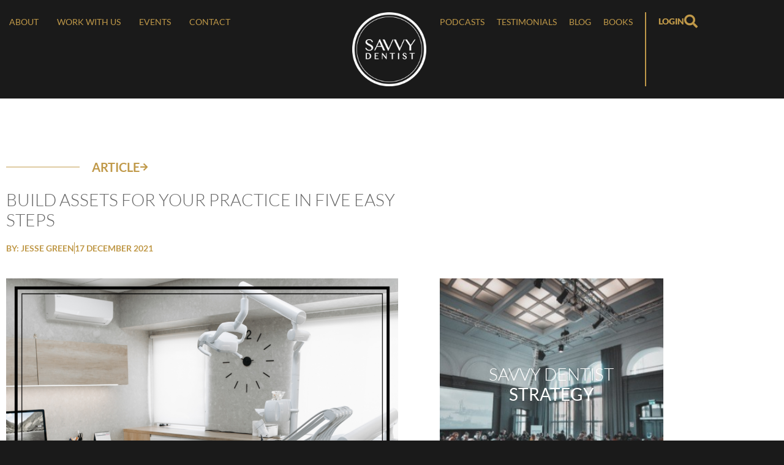

--- FILE ---
content_type: text/html; charset=UTF-8
request_url: https://savvydentist.com/build-assets-for-your-practice-in-five-easy-steps/
body_size: 36792
content:
<!doctype html>
<html dir="ltr" lang="en-AU" prefix="og: https://ogp.me/ns#">
<head><meta charset="UTF-8"><script>if(navigator.userAgent.match(/MSIE|Internet Explorer/i)||navigator.userAgent.match(/Trident\/7\..*?rv:11/i)){var href=document.location.href;if(!href.match(/[?&]nowprocket/)){if(href.indexOf("?")==-1){if(href.indexOf("#")==-1){document.location.href=href+"?nowprocket=1"}else{document.location.href=href.replace("#","?nowprocket=1#")}}else{if(href.indexOf("#")==-1){document.location.href=href+"&nowprocket=1"}else{document.location.href=href.replace("#","&nowprocket=1#")}}}}</script><script>(()=>{class RocketLazyLoadScripts{constructor(){this.v="2.0.4",this.userEvents=["keydown","keyup","mousedown","mouseup","mousemove","mouseover","mouseout","touchmove","touchstart","touchend","touchcancel","wheel","click","dblclick","input"],this.attributeEvents=["onblur","onclick","oncontextmenu","ondblclick","onfocus","onmousedown","onmouseenter","onmouseleave","onmousemove","onmouseout","onmouseover","onmouseup","onmousewheel","onscroll","onsubmit"]}async t(){this.i(),this.o(),/iP(ad|hone)/.test(navigator.userAgent)&&this.h(),this.u(),this.l(this),this.m(),this.k(this),this.p(this),this._(),await Promise.all([this.R(),this.L()]),this.lastBreath=Date.now(),this.S(this),this.P(),this.D(),this.O(),this.M(),await this.C(this.delayedScripts.normal),await this.C(this.delayedScripts.defer),await this.C(this.delayedScripts.async),await this.T(),await this.F(),await this.j(),await this.A(),window.dispatchEvent(new Event("rocket-allScriptsLoaded")),this.everythingLoaded=!0,this.lastTouchEnd&&await new Promise(t=>setTimeout(t,500-Date.now()+this.lastTouchEnd)),this.I(),this.H(),this.U(),this.W()}i(){this.CSPIssue=sessionStorage.getItem("rocketCSPIssue"),document.addEventListener("securitypolicyviolation",t=>{this.CSPIssue||"script-src-elem"!==t.violatedDirective||"data"!==t.blockedURI||(this.CSPIssue=!0,sessionStorage.setItem("rocketCSPIssue",!0))},{isRocket:!0})}o(){window.addEventListener("pageshow",t=>{this.persisted=t.persisted,this.realWindowLoadedFired=!0},{isRocket:!0}),window.addEventListener("pagehide",()=>{this.onFirstUserAction=null},{isRocket:!0})}h(){let t;function e(e){t=e}window.addEventListener("touchstart",e,{isRocket:!0}),window.addEventListener("touchend",function i(o){o.changedTouches[0]&&t.changedTouches[0]&&Math.abs(o.changedTouches[0].pageX-t.changedTouches[0].pageX)<10&&Math.abs(o.changedTouches[0].pageY-t.changedTouches[0].pageY)<10&&o.timeStamp-t.timeStamp<200&&(window.removeEventListener("touchstart",e,{isRocket:!0}),window.removeEventListener("touchend",i,{isRocket:!0}),"INPUT"===o.target.tagName&&"text"===o.target.type||(o.target.dispatchEvent(new TouchEvent("touchend",{target:o.target,bubbles:!0})),o.target.dispatchEvent(new MouseEvent("mouseover",{target:o.target,bubbles:!0})),o.target.dispatchEvent(new PointerEvent("click",{target:o.target,bubbles:!0,cancelable:!0,detail:1,clientX:o.changedTouches[0].clientX,clientY:o.changedTouches[0].clientY})),event.preventDefault()))},{isRocket:!0})}q(t){this.userActionTriggered||("mousemove"!==t.type||this.firstMousemoveIgnored?"keyup"===t.type||"mouseover"===t.type||"mouseout"===t.type||(this.userActionTriggered=!0,this.onFirstUserAction&&this.onFirstUserAction()):this.firstMousemoveIgnored=!0),"click"===t.type&&t.preventDefault(),t.stopPropagation(),t.stopImmediatePropagation(),"touchstart"===this.lastEvent&&"touchend"===t.type&&(this.lastTouchEnd=Date.now()),"click"===t.type&&(this.lastTouchEnd=0),this.lastEvent=t.type,t.composedPath&&t.composedPath()[0].getRootNode()instanceof ShadowRoot&&(t.rocketTarget=t.composedPath()[0]),this.savedUserEvents.push(t)}u(){this.savedUserEvents=[],this.userEventHandler=this.q.bind(this),this.userEvents.forEach(t=>window.addEventListener(t,this.userEventHandler,{passive:!1,isRocket:!0})),document.addEventListener("visibilitychange",this.userEventHandler,{isRocket:!0})}U(){this.userEvents.forEach(t=>window.removeEventListener(t,this.userEventHandler,{passive:!1,isRocket:!0})),document.removeEventListener("visibilitychange",this.userEventHandler,{isRocket:!0}),this.savedUserEvents.forEach(t=>{(t.rocketTarget||t.target).dispatchEvent(new window[t.constructor.name](t.type,t))})}m(){const t="return false",e=Array.from(this.attributeEvents,t=>"data-rocket-"+t),i="["+this.attributeEvents.join("],[")+"]",o="[data-rocket-"+this.attributeEvents.join("],[data-rocket-")+"]",s=(e,i,o)=>{o&&o!==t&&(e.setAttribute("data-rocket-"+i,o),e["rocket"+i]=new Function("event",o),e.setAttribute(i,t))};new MutationObserver(t=>{for(const n of t)"attributes"===n.type&&(n.attributeName.startsWith("data-rocket-")||this.everythingLoaded?n.attributeName.startsWith("data-rocket-")&&this.everythingLoaded&&this.N(n.target,n.attributeName.substring(12)):s(n.target,n.attributeName,n.target.getAttribute(n.attributeName))),"childList"===n.type&&n.addedNodes.forEach(t=>{if(t.nodeType===Node.ELEMENT_NODE)if(this.everythingLoaded)for(const i of[t,...t.querySelectorAll(o)])for(const t of i.getAttributeNames())e.includes(t)&&this.N(i,t.substring(12));else for(const e of[t,...t.querySelectorAll(i)])for(const t of e.getAttributeNames())this.attributeEvents.includes(t)&&s(e,t,e.getAttribute(t))})}).observe(document,{subtree:!0,childList:!0,attributeFilter:[...this.attributeEvents,...e]})}I(){this.attributeEvents.forEach(t=>{document.querySelectorAll("[data-rocket-"+t+"]").forEach(e=>{this.N(e,t)})})}N(t,e){const i=t.getAttribute("data-rocket-"+e);i&&(t.setAttribute(e,i),t.removeAttribute("data-rocket-"+e))}k(t){Object.defineProperty(HTMLElement.prototype,"onclick",{get(){return this.rocketonclick||null},set(e){this.rocketonclick=e,this.setAttribute(t.everythingLoaded?"onclick":"data-rocket-onclick","this.rocketonclick(event)")}})}S(t){function e(e,i){let o=e[i];e[i]=null,Object.defineProperty(e,i,{get:()=>o,set(s){t.everythingLoaded?o=s:e["rocket"+i]=o=s}})}e(document,"onreadystatechange"),e(window,"onload"),e(window,"onpageshow");try{Object.defineProperty(document,"readyState",{get:()=>t.rocketReadyState,set(e){t.rocketReadyState=e},configurable:!0}),document.readyState="loading"}catch(t){console.log("WPRocket DJE readyState conflict, bypassing")}}l(t){this.originalAddEventListener=EventTarget.prototype.addEventListener,this.originalRemoveEventListener=EventTarget.prototype.removeEventListener,this.savedEventListeners=[],EventTarget.prototype.addEventListener=function(e,i,o){o&&o.isRocket||!t.B(e,this)&&!t.userEvents.includes(e)||t.B(e,this)&&!t.userActionTriggered||e.startsWith("rocket-")||t.everythingLoaded?t.originalAddEventListener.call(this,e,i,o):(t.savedEventListeners.push({target:this,remove:!1,type:e,func:i,options:o}),"mouseenter"!==e&&"mouseleave"!==e||t.originalAddEventListener.call(this,e,t.savedUserEvents.push,o))},EventTarget.prototype.removeEventListener=function(e,i,o){o&&o.isRocket||!t.B(e,this)&&!t.userEvents.includes(e)||t.B(e,this)&&!t.userActionTriggered||e.startsWith("rocket-")||t.everythingLoaded?t.originalRemoveEventListener.call(this,e,i,o):t.savedEventListeners.push({target:this,remove:!0,type:e,func:i,options:o})}}J(t,e){this.savedEventListeners=this.savedEventListeners.filter(i=>{let o=i.type,s=i.target||window;return e!==o||t!==s||(this.B(o,s)&&(i.type="rocket-"+o),this.$(i),!1)})}H(){EventTarget.prototype.addEventListener=this.originalAddEventListener,EventTarget.prototype.removeEventListener=this.originalRemoveEventListener,this.savedEventListeners.forEach(t=>this.$(t))}$(t){t.remove?this.originalRemoveEventListener.call(t.target,t.type,t.func,t.options):this.originalAddEventListener.call(t.target,t.type,t.func,t.options)}p(t){let e;function i(e){return t.everythingLoaded?e:e.split(" ").map(t=>"load"===t||t.startsWith("load.")?"rocket-jquery-load":t).join(" ")}function o(o){function s(e){const s=o.fn[e];o.fn[e]=o.fn.init.prototype[e]=function(){return this[0]===window&&t.userActionTriggered&&("string"==typeof arguments[0]||arguments[0]instanceof String?arguments[0]=i(arguments[0]):"object"==typeof arguments[0]&&Object.keys(arguments[0]).forEach(t=>{const e=arguments[0][t];delete arguments[0][t],arguments[0][i(t)]=e})),s.apply(this,arguments),this}}if(o&&o.fn&&!t.allJQueries.includes(o)){const e={DOMContentLoaded:[],"rocket-DOMContentLoaded":[]};for(const t in e)document.addEventListener(t,()=>{e[t].forEach(t=>t())},{isRocket:!0});o.fn.ready=o.fn.init.prototype.ready=function(i){function s(){parseInt(o.fn.jquery)>2?setTimeout(()=>i.bind(document)(o)):i.bind(document)(o)}return"function"==typeof i&&(t.realDomReadyFired?!t.userActionTriggered||t.fauxDomReadyFired?s():e["rocket-DOMContentLoaded"].push(s):e.DOMContentLoaded.push(s)),o([])},s("on"),s("one"),s("off"),t.allJQueries.push(o)}e=o}t.allJQueries=[],o(window.jQuery),Object.defineProperty(window,"jQuery",{get:()=>e,set(t){o(t)}})}P(){const t=new Map;document.write=document.writeln=function(e){const i=document.currentScript,o=document.createRange(),s=i.parentElement;let n=t.get(i);void 0===n&&(n=i.nextSibling,t.set(i,n));const c=document.createDocumentFragment();o.setStart(c,0),c.appendChild(o.createContextualFragment(e)),s.insertBefore(c,n)}}async R(){return new Promise(t=>{this.userActionTriggered?t():this.onFirstUserAction=t})}async L(){return new Promise(t=>{document.addEventListener("DOMContentLoaded",()=>{this.realDomReadyFired=!0,t()},{isRocket:!0})})}async j(){return this.realWindowLoadedFired?Promise.resolve():new Promise(t=>{window.addEventListener("load",t,{isRocket:!0})})}M(){this.pendingScripts=[];this.scriptsMutationObserver=new MutationObserver(t=>{for(const e of t)e.addedNodes.forEach(t=>{"SCRIPT"!==t.tagName||t.noModule||t.isWPRocket||this.pendingScripts.push({script:t,promise:new Promise(e=>{const i=()=>{const i=this.pendingScripts.findIndex(e=>e.script===t);i>=0&&this.pendingScripts.splice(i,1),e()};t.addEventListener("load",i,{isRocket:!0}),t.addEventListener("error",i,{isRocket:!0}),setTimeout(i,1e3)})})})}),this.scriptsMutationObserver.observe(document,{childList:!0,subtree:!0})}async F(){await this.X(),this.pendingScripts.length?(await this.pendingScripts[0].promise,await this.F()):this.scriptsMutationObserver.disconnect()}D(){this.delayedScripts={normal:[],async:[],defer:[]},document.querySelectorAll("script[type$=rocketlazyloadscript]").forEach(t=>{t.hasAttribute("data-rocket-src")?t.hasAttribute("async")&&!1!==t.async?this.delayedScripts.async.push(t):t.hasAttribute("defer")&&!1!==t.defer||"module"===t.getAttribute("data-rocket-type")?this.delayedScripts.defer.push(t):this.delayedScripts.normal.push(t):this.delayedScripts.normal.push(t)})}async _(){await this.L();let t=[];document.querySelectorAll("script[type$=rocketlazyloadscript][data-rocket-src]").forEach(e=>{let i=e.getAttribute("data-rocket-src");if(i&&!i.startsWith("data:")){i.startsWith("//")&&(i=location.protocol+i);try{const o=new URL(i).origin;o!==location.origin&&t.push({src:o,crossOrigin:e.crossOrigin||"module"===e.getAttribute("data-rocket-type")})}catch(t){}}}),t=[...new Map(t.map(t=>[JSON.stringify(t),t])).values()],this.Y(t,"preconnect")}async G(t){if(await this.K(),!0!==t.noModule||!("noModule"in HTMLScriptElement.prototype))return new Promise(e=>{let i;function o(){(i||t).setAttribute("data-rocket-status","executed"),e()}try{if(navigator.userAgent.includes("Firefox/")||""===navigator.vendor||this.CSPIssue)i=document.createElement("script"),[...t.attributes].forEach(t=>{let e=t.nodeName;"type"!==e&&("data-rocket-type"===e&&(e="type"),"data-rocket-src"===e&&(e="src"),i.setAttribute(e,t.nodeValue))}),t.text&&(i.text=t.text),t.nonce&&(i.nonce=t.nonce),i.hasAttribute("src")?(i.addEventListener("load",o,{isRocket:!0}),i.addEventListener("error",()=>{i.setAttribute("data-rocket-status","failed-network"),e()},{isRocket:!0}),setTimeout(()=>{i.isConnected||e()},1)):(i.text=t.text,o()),i.isWPRocket=!0,t.parentNode.replaceChild(i,t);else{const i=t.getAttribute("data-rocket-type"),s=t.getAttribute("data-rocket-src");i?(t.type=i,t.removeAttribute("data-rocket-type")):t.removeAttribute("type"),t.addEventListener("load",o,{isRocket:!0}),t.addEventListener("error",i=>{this.CSPIssue&&i.target.src.startsWith("data:")?(console.log("WPRocket: CSP fallback activated"),t.removeAttribute("src"),this.G(t).then(e)):(t.setAttribute("data-rocket-status","failed-network"),e())},{isRocket:!0}),s?(t.fetchPriority="high",t.removeAttribute("data-rocket-src"),t.src=s):t.src="data:text/javascript;base64,"+window.btoa(unescape(encodeURIComponent(t.text)))}}catch(i){t.setAttribute("data-rocket-status","failed-transform"),e()}});t.setAttribute("data-rocket-status","skipped")}async C(t){const e=t.shift();return e?(e.isConnected&&await this.G(e),this.C(t)):Promise.resolve()}O(){this.Y([...this.delayedScripts.normal,...this.delayedScripts.defer,...this.delayedScripts.async],"preload")}Y(t,e){this.trash=this.trash||[];let i=!0;var o=document.createDocumentFragment();t.forEach(t=>{const s=t.getAttribute&&t.getAttribute("data-rocket-src")||t.src;if(s&&!s.startsWith("data:")){const n=document.createElement("link");n.href=s,n.rel=e,"preconnect"!==e&&(n.as="script",n.fetchPriority=i?"high":"low"),t.getAttribute&&"module"===t.getAttribute("data-rocket-type")&&(n.crossOrigin=!0),t.crossOrigin&&(n.crossOrigin=t.crossOrigin),t.integrity&&(n.integrity=t.integrity),t.nonce&&(n.nonce=t.nonce),o.appendChild(n),this.trash.push(n),i=!1}}),document.head.appendChild(o)}W(){this.trash.forEach(t=>t.remove())}async T(){try{document.readyState="interactive"}catch(t){}this.fauxDomReadyFired=!0;try{await this.K(),this.J(document,"readystatechange"),document.dispatchEvent(new Event("rocket-readystatechange")),await this.K(),document.rocketonreadystatechange&&document.rocketonreadystatechange(),await this.K(),this.J(document,"DOMContentLoaded"),document.dispatchEvent(new Event("rocket-DOMContentLoaded")),await this.K(),this.J(window,"DOMContentLoaded"),window.dispatchEvent(new Event("rocket-DOMContentLoaded"))}catch(t){console.error(t)}}async A(){try{document.readyState="complete"}catch(t){}try{await this.K(),this.J(document,"readystatechange"),document.dispatchEvent(new Event("rocket-readystatechange")),await this.K(),document.rocketonreadystatechange&&document.rocketonreadystatechange(),await this.K(),this.J(window,"load"),window.dispatchEvent(new Event("rocket-load")),await this.K(),window.rocketonload&&window.rocketonload(),await this.K(),this.allJQueries.forEach(t=>t(window).trigger("rocket-jquery-load")),await this.K(),this.J(window,"pageshow");const t=new Event("rocket-pageshow");t.persisted=this.persisted,window.dispatchEvent(t),await this.K(),window.rocketonpageshow&&window.rocketonpageshow({persisted:this.persisted})}catch(t){console.error(t)}}async K(){Date.now()-this.lastBreath>45&&(await this.X(),this.lastBreath=Date.now())}async X(){return document.hidden?new Promise(t=>setTimeout(t)):new Promise(t=>requestAnimationFrame(t))}B(t,e){return e===document&&"readystatechange"===t||(e===document&&"DOMContentLoaded"===t||(e===window&&"DOMContentLoaded"===t||(e===window&&"load"===t||e===window&&"pageshow"===t)))}static run(){(new RocketLazyLoadScripts).t()}}RocketLazyLoadScripts.run()})();</script>
	
	<meta name="viewport" content="width=device-width, initial-scale=1">
	<link rel="profile" href="https://gmpg.org/xfn/11">
	<title>Build Assets for Your Practice in Five Easy Steps | Savvy Dentist</title>

		<!-- All in One SEO Pro 4.9.3 - aioseo.com -->
	<meta name="robots" content="max-image-preview:large" />
	<meta name="author" content="Jesse Green"/>
	<meta name="google-site-verification" content="ABhxS9n2_yrAsdCZo_qildMPSNqfXUSkVJCLtDBruj8" />
	<link rel="canonical" href="https://savvydentist.com/build-assets-for-your-practice-in-five-easy-steps/" />
	<meta name="generator" content="All in One SEO Pro (AIOSEO) 4.9.3" />

		<!-- Google tag (gtag.js) -->
<script type="rocketlazyloadscript" async data-rocket-src="https://www.googletagmanager.com/gtag/js?id=G-9LNCKNESLZ"></script>
<script type="rocketlazyloadscript">
  window.dataLayer = window.dataLayer || [];
  function gtag(){dataLayer.push(arguments);}
  gtag('js', new Date());

  gtag('config', 'G-9LNCKNESLZ');
</script>
		<meta property="og:locale" content="en_US" />
		<meta property="og:site_name" content="Savvy Dentist | Savvy Dentist is a dental practice management community and dental business coaching system created by Dr Jesse Green" />
		<meta property="og:type" content="article" />
		<meta property="og:title" content="Build Assets for Your Practice in Five Easy Steps | Savvy Dentist" />
		<meta property="og:url" content="https://savvydentist.com/build-assets-for-your-practice-in-five-easy-steps/" />
		<meta property="og:image" content="https://savvydentist.com/wp-content/uploads/2022/07/SavvyDentist-WhiteLogo.png" />
		<meta property="og:image:secure_url" content="https://savvydentist.com/wp-content/uploads/2022/07/SavvyDentist-WhiteLogo.png" />
		<meta property="article:published_time" content="2021-12-17T12:03:38+00:00" />
		<meta property="article:modified_time" content="2022-09-21T08:55:41+00:00" />
		<meta property="article:publisher" content="https://www.facebook.com/DrJesseGreen/" />
		<meta name="twitter:card" content="summary" />
		<meta name="twitter:title" content="Build Assets for Your Practice in Five Easy Steps | Savvy Dentist" />
		<meta name="twitter:image" content="https://savvydentist.com/wp-content/uploads/2022/07/SavvyDentist-WhiteLogo.png" />
		<script type="application/ld+json" class="aioseo-schema">
			{"@context":"https:\/\/schema.org","@graph":[{"@type":"Article","@id":"https:\/\/savvydentist.com\/build-assets-for-your-practice-in-five-easy-steps\/#article","name":"Build Assets for Your Practice in Five Easy Steps | Savvy Dentist","headline":"Build Assets for Your Practice in Five Easy Steps","author":{"@id":"https:\/\/savvydentist.com\/author\/drjesseg\/#author"},"publisher":{"@id":"https:\/\/savvydentist.com\/#organization"},"image":{"@type":"ImageObject","url":"https:\/\/savvydentist.com\/wp-content\/uploads\/2021\/12\/Blog-Image-2-1.png","width":1920,"height":1920},"datePublished":"2021-12-17T23:03:38+11:00","dateModified":"2022-09-21T19:55:41+11:00","inLanguage":"en-AU","mainEntityOfPage":{"@id":"https:\/\/savvydentist.com\/build-assets-for-your-practice-in-five-easy-steps\/#webpage"},"isPartOf":{"@id":"https:\/\/savvydentist.com\/build-assets-for-your-practice-in-five-easy-steps\/#webpage"},"articleSection":"Blog, Growth"},{"@type":"BreadcrumbList","@id":"https:\/\/savvydentist.com\/build-assets-for-your-practice-in-five-easy-steps\/#breadcrumblist","itemListElement":[{"@type":"ListItem","@id":"https:\/\/savvydentist.com#listItem","position":1,"name":"Home","item":"https:\/\/savvydentist.com","nextItem":{"@type":"ListItem","@id":"https:\/\/savvydentist.com\/category\/blog\/#listItem","name":"Blog"}},{"@type":"ListItem","@id":"https:\/\/savvydentist.com\/category\/blog\/#listItem","position":2,"name":"Blog","item":"https:\/\/savvydentist.com\/category\/blog\/","nextItem":{"@type":"ListItem","@id":"https:\/\/savvydentist.com\/category\/blog\/growth\/#listItem","name":"Growth"},"previousItem":{"@type":"ListItem","@id":"https:\/\/savvydentist.com#listItem","name":"Home"}},{"@type":"ListItem","@id":"https:\/\/savvydentist.com\/category\/blog\/growth\/#listItem","position":3,"name":"Growth","item":"https:\/\/savvydentist.com\/category\/blog\/growth\/","nextItem":{"@type":"ListItem","@id":"https:\/\/savvydentist.com\/build-assets-for-your-practice-in-five-easy-steps\/#listItem","name":"Build Assets for Your Practice in Five Easy Steps"},"previousItem":{"@type":"ListItem","@id":"https:\/\/savvydentist.com\/category\/blog\/#listItem","name":"Blog"}},{"@type":"ListItem","@id":"https:\/\/savvydentist.com\/build-assets-for-your-practice-in-five-easy-steps\/#listItem","position":4,"name":"Build Assets for Your Practice in Five Easy Steps","previousItem":{"@type":"ListItem","@id":"https:\/\/savvydentist.com\/category\/blog\/growth\/#listItem","name":"Growth"}}]},{"@type":"Organization","@id":"https:\/\/savvydentist.com\/#organization","name":"Savvy Dentist","description":"Savvy Dentist is a dental practice management community and dental business coaching system created by Dr Jesse Green","url":"https:\/\/savvydentist.com\/","email":"hello@drjessegreen.com","telephone":"+611300668384","logo":{"@type":"ImageObject","url":"https:\/\/savvydentist.com\/wp-content\/uploads\/2020\/02\/SD_BlackLogo.png","@id":"https:\/\/savvydentist.com\/build-assets-for-your-practice-in-five-easy-steps\/#organizationLogo","width":354,"height":354},"image":{"@id":"https:\/\/savvydentist.com\/build-assets-for-your-practice-in-five-easy-steps\/#organizationLogo"},"sameAs":["https:\/\/www.facebook.com\/DrJesseGreen\/"],"address":{"@id":"https:\/\/savvydentist.com\/#postaladdress","@type":"PostalAddress","streetAddress":"Mckay Gardens Professional Centre Suite 3 5, McKay Gardens,","postalCode":"2612","addressLocality":"Turner","addressRegion":"ACT","addressCountry":"AU"}},{"@type":"Person","@id":"https:\/\/savvydentist.com\/author\/drjesseg\/#author","url":"https:\/\/savvydentist.com\/author\/drjesseg\/","name":"Jesse Green","image":{"@type":"ImageObject","@id":"https:\/\/savvydentist.com\/build-assets-for-your-practice-in-five-easy-steps\/#authorImage","url":"https:\/\/secure.gravatar.com\/avatar\/8f98d8dd7757784c2b6b9f15617af8e2bd361d5700e266f027cc55ac34a6872f?s=96&d=mm&r=g","width":96,"height":96,"caption":"Jesse Green"}},{"@type":"WebPage","@id":"https:\/\/savvydentist.com\/build-assets-for-your-practice-in-five-easy-steps\/#webpage","url":"https:\/\/savvydentist.com\/build-assets-for-your-practice-in-five-easy-steps\/","name":"Build Assets for Your Practice in Five Easy Steps | Savvy Dentist","inLanguage":"en-AU","isPartOf":{"@id":"https:\/\/savvydentist.com\/#website"},"breadcrumb":{"@id":"https:\/\/savvydentist.com\/build-assets-for-your-practice-in-five-easy-steps\/#breadcrumblist"},"author":{"@id":"https:\/\/savvydentist.com\/author\/drjesseg\/#author"},"creator":{"@id":"https:\/\/savvydentist.com\/author\/drjesseg\/#author"},"image":{"@type":"ImageObject","url":"https:\/\/savvydentist.com\/wp-content\/uploads\/2021\/12\/Blog-Image-2-1.png","@id":"https:\/\/savvydentist.com\/build-assets-for-your-practice-in-five-easy-steps\/#mainImage","width":1920,"height":1920},"primaryImageOfPage":{"@id":"https:\/\/savvydentist.com\/build-assets-for-your-practice-in-five-easy-steps\/#mainImage"},"datePublished":"2021-12-17T23:03:38+11:00","dateModified":"2022-09-21T19:55:41+11:00"},{"@type":"WebSite","@id":"https:\/\/savvydentist.com\/#website","url":"https:\/\/savvydentist.com\/","name":"Savvy Dentist","description":"Savvy Dentist is a dental practice management community and dental business coaching system created by Dr Jesse Green","inLanguage":"en-AU","publisher":{"@id":"https:\/\/savvydentist.com\/#organization"}}]}
		</script>
		<!-- All in One SEO Pro -->

<link rel='dns-prefetch' href='//cdn.jsdelivr.net' />
<link rel='dns-prefetch' href='//cdnjs.cloudflare.com' />
<link rel='dns-prefetch' href='//www.googletagmanager.com' />

<link rel="alternate" title="oEmbed (JSON)" type="application/json+oembed" href="https://savvydentist.com/wp-json/oembed/1.0/embed?url=https%3A%2F%2Fsavvydentist.com%2Fbuild-assets-for-your-practice-in-five-easy-steps%2F" />
<link rel="alternate" title="oEmbed (XML)" type="text/xml+oembed" href="https://savvydentist.com/wp-json/oembed/1.0/embed?url=https%3A%2F%2Fsavvydentist.com%2Fbuild-assets-for-your-practice-in-five-easy-steps%2F&#038;format=xml" />
<style id='wp-img-auto-sizes-contain-inline-css' type='text/css'>
img:is([sizes=auto i],[sizes^="auto," i]){contain-intrinsic-size:3000px 1500px}
/*# sourceURL=wp-img-auto-sizes-contain-inline-css */
</style>
<link data-minify="1" rel='stylesheet' id='featuredpodcastcss-css' href='https://savvydentist.com/wp-content/cache/min/1/wp-content/plugins/featured-podcast/css/fp.css?ver=1764085900' type='text/css' media='all' />
<style id='wp-emoji-styles-inline-css' type='text/css'>

	img.wp-smiley, img.emoji {
		display: inline !important;
		border: none !important;
		box-shadow: none !important;
		height: 1em !important;
		width: 1em !important;
		margin: 0 0.07em !important;
		vertical-align: -0.1em !important;
		background: none !important;
		padding: 0 !important;
	}
/*# sourceURL=wp-emoji-styles-inline-css */
</style>
<link rel='stylesheet' id='wp-block-library-css' href='https://savvydentist.com/wp-includes/css/dist/block-library/style.min.css?ver=6.9' type='text/css' media='all' />
<link data-minify="1" rel='stylesheet' id='activecampaign-form-block-css' href='https://savvydentist.com/wp-content/cache/min/1/wp-content/plugins/activecampaign-subscription-forms/activecampaign-form-block/build/style-index.css?ver=1764085900' type='text/css' media='all' />
<link data-minify="1" rel='stylesheet' id='aioseo/css/src/vue/standalone/blocks/table-of-contents/global.scss-css' href='https://savvydentist.com/wp-content/cache/min/1/wp-content/plugins/all-in-one-seo-pack-pro/dist/Pro/assets/css/table-of-contents/global.e90f6d47.css?ver=1764085900' type='text/css' media='all' />
<link data-minify="1" rel='stylesheet' id='aioseo/css/src/vue/standalone/blocks/pro/recipe/global.scss-css' href='https://savvydentist.com/wp-content/cache/min/1/wp-content/plugins/all-in-one-seo-pack-pro/dist/Pro/assets/css/recipe/global.67a3275f.css?ver=1764085900' type='text/css' media='all' />
<link data-minify="1" rel='stylesheet' id='aioseo/css/src/vue/standalone/blocks/pro/product/global.scss-css' href='https://savvydentist.com/wp-content/cache/min/1/wp-content/plugins/all-in-one-seo-pack-pro/dist/Pro/assets/css/product/global.61066cfb.css?ver=1764085900' type='text/css' media='all' />
<link data-minify="1" rel='stylesheet' id='aioseo-local-business/css/src/assets/scss/business-info.scss-css' href='https://savvydentist.com/wp-content/cache/min/1/wp-content/plugins/aioseo-local-business/dist/css/business-info.DlwHGRMe.css?ver=1764085900' type='text/css' media='all' />
<link data-minify="1" rel='stylesheet' id='aioseo-local-business/css/src/assets/scss/opening-hours.scss-css' href='https://savvydentist.com/wp-content/cache/min/1/wp-content/plugins/aioseo-local-business/dist/css/opening-hours.Bg1Edlf_.css?ver=1764085900' type='text/css' media='all' />
<style id='powerpress-player-block-style-inline-css' type='text/css'>


/*# sourceURL=https://savvydentist.com/wp-content/plugins/powerpress/blocks/player-block/build/style-index.css */
</style>
<style id='global-styles-inline-css' type='text/css'>
:root{--wp--preset--aspect-ratio--square: 1;--wp--preset--aspect-ratio--4-3: 4/3;--wp--preset--aspect-ratio--3-4: 3/4;--wp--preset--aspect-ratio--3-2: 3/2;--wp--preset--aspect-ratio--2-3: 2/3;--wp--preset--aspect-ratio--16-9: 16/9;--wp--preset--aspect-ratio--9-16: 9/16;--wp--preset--color--black: #000000;--wp--preset--color--cyan-bluish-gray: #abb8c3;--wp--preset--color--white: #ffffff;--wp--preset--color--pale-pink: #f78da7;--wp--preset--color--vivid-red: #cf2e2e;--wp--preset--color--luminous-vivid-orange: #ff6900;--wp--preset--color--luminous-vivid-amber: #fcb900;--wp--preset--color--light-green-cyan: #7bdcb5;--wp--preset--color--vivid-green-cyan: #00d084;--wp--preset--color--pale-cyan-blue: #8ed1fc;--wp--preset--color--vivid-cyan-blue: #0693e3;--wp--preset--color--vivid-purple: #9b51e0;--wp--preset--gradient--vivid-cyan-blue-to-vivid-purple: linear-gradient(135deg,rgb(6,147,227) 0%,rgb(155,81,224) 100%);--wp--preset--gradient--light-green-cyan-to-vivid-green-cyan: linear-gradient(135deg,rgb(122,220,180) 0%,rgb(0,208,130) 100%);--wp--preset--gradient--luminous-vivid-amber-to-luminous-vivid-orange: linear-gradient(135deg,rgb(252,185,0) 0%,rgb(255,105,0) 100%);--wp--preset--gradient--luminous-vivid-orange-to-vivid-red: linear-gradient(135deg,rgb(255,105,0) 0%,rgb(207,46,46) 100%);--wp--preset--gradient--very-light-gray-to-cyan-bluish-gray: linear-gradient(135deg,rgb(238,238,238) 0%,rgb(169,184,195) 100%);--wp--preset--gradient--cool-to-warm-spectrum: linear-gradient(135deg,rgb(74,234,220) 0%,rgb(151,120,209) 20%,rgb(207,42,186) 40%,rgb(238,44,130) 60%,rgb(251,105,98) 80%,rgb(254,248,76) 100%);--wp--preset--gradient--blush-light-purple: linear-gradient(135deg,rgb(255,206,236) 0%,rgb(152,150,240) 100%);--wp--preset--gradient--blush-bordeaux: linear-gradient(135deg,rgb(254,205,165) 0%,rgb(254,45,45) 50%,rgb(107,0,62) 100%);--wp--preset--gradient--luminous-dusk: linear-gradient(135deg,rgb(255,203,112) 0%,rgb(199,81,192) 50%,rgb(65,88,208) 100%);--wp--preset--gradient--pale-ocean: linear-gradient(135deg,rgb(255,245,203) 0%,rgb(182,227,212) 50%,rgb(51,167,181) 100%);--wp--preset--gradient--electric-grass: linear-gradient(135deg,rgb(202,248,128) 0%,rgb(113,206,126) 100%);--wp--preset--gradient--midnight: linear-gradient(135deg,rgb(2,3,129) 0%,rgb(40,116,252) 100%);--wp--preset--font-size--small: 13px;--wp--preset--font-size--medium: 20px;--wp--preset--font-size--large: 36px;--wp--preset--font-size--x-large: 42px;--wp--preset--spacing--20: 0.44rem;--wp--preset--spacing--30: 0.67rem;--wp--preset--spacing--40: 1rem;--wp--preset--spacing--50: 1.5rem;--wp--preset--spacing--60: 2.25rem;--wp--preset--spacing--70: 3.38rem;--wp--preset--spacing--80: 5.06rem;--wp--preset--shadow--natural: 6px 6px 9px rgba(0, 0, 0, 0.2);--wp--preset--shadow--deep: 12px 12px 50px rgba(0, 0, 0, 0.4);--wp--preset--shadow--sharp: 6px 6px 0px rgba(0, 0, 0, 0.2);--wp--preset--shadow--outlined: 6px 6px 0px -3px rgb(255, 255, 255), 6px 6px rgb(0, 0, 0);--wp--preset--shadow--crisp: 6px 6px 0px rgb(0, 0, 0);}:root { --wp--style--global--content-size: 800px;--wp--style--global--wide-size: 1200px; }:where(body) { margin: 0; }.wp-site-blocks > .alignleft { float: left; margin-right: 2em; }.wp-site-blocks > .alignright { float: right; margin-left: 2em; }.wp-site-blocks > .aligncenter { justify-content: center; margin-left: auto; margin-right: auto; }:where(.wp-site-blocks) > * { margin-block-start: 24px; margin-block-end: 0; }:where(.wp-site-blocks) > :first-child { margin-block-start: 0; }:where(.wp-site-blocks) > :last-child { margin-block-end: 0; }:root { --wp--style--block-gap: 24px; }:root :where(.is-layout-flow) > :first-child{margin-block-start: 0;}:root :where(.is-layout-flow) > :last-child{margin-block-end: 0;}:root :where(.is-layout-flow) > *{margin-block-start: 24px;margin-block-end: 0;}:root :where(.is-layout-constrained) > :first-child{margin-block-start: 0;}:root :where(.is-layout-constrained) > :last-child{margin-block-end: 0;}:root :where(.is-layout-constrained) > *{margin-block-start: 24px;margin-block-end: 0;}:root :where(.is-layout-flex){gap: 24px;}:root :where(.is-layout-grid){gap: 24px;}.is-layout-flow > .alignleft{float: left;margin-inline-start: 0;margin-inline-end: 2em;}.is-layout-flow > .alignright{float: right;margin-inline-start: 2em;margin-inline-end: 0;}.is-layout-flow > .aligncenter{margin-left: auto !important;margin-right: auto !important;}.is-layout-constrained > .alignleft{float: left;margin-inline-start: 0;margin-inline-end: 2em;}.is-layout-constrained > .alignright{float: right;margin-inline-start: 2em;margin-inline-end: 0;}.is-layout-constrained > .aligncenter{margin-left: auto !important;margin-right: auto !important;}.is-layout-constrained > :where(:not(.alignleft):not(.alignright):not(.alignfull)){max-width: var(--wp--style--global--content-size);margin-left: auto !important;margin-right: auto !important;}.is-layout-constrained > .alignwide{max-width: var(--wp--style--global--wide-size);}body .is-layout-flex{display: flex;}.is-layout-flex{flex-wrap: wrap;align-items: center;}.is-layout-flex > :is(*, div){margin: 0;}body .is-layout-grid{display: grid;}.is-layout-grid > :is(*, div){margin: 0;}body{padding-top: 0px;padding-right: 0px;padding-bottom: 0px;padding-left: 0px;}a:where(:not(.wp-element-button)){text-decoration: underline;}:root :where(.wp-element-button, .wp-block-button__link){background-color: #32373c;border-width: 0;color: #fff;font-family: inherit;font-size: inherit;font-style: inherit;font-weight: inherit;letter-spacing: inherit;line-height: inherit;padding-top: calc(0.667em + 2px);padding-right: calc(1.333em + 2px);padding-bottom: calc(0.667em + 2px);padding-left: calc(1.333em + 2px);text-decoration: none;text-transform: inherit;}.has-black-color{color: var(--wp--preset--color--black) !important;}.has-cyan-bluish-gray-color{color: var(--wp--preset--color--cyan-bluish-gray) !important;}.has-white-color{color: var(--wp--preset--color--white) !important;}.has-pale-pink-color{color: var(--wp--preset--color--pale-pink) !important;}.has-vivid-red-color{color: var(--wp--preset--color--vivid-red) !important;}.has-luminous-vivid-orange-color{color: var(--wp--preset--color--luminous-vivid-orange) !important;}.has-luminous-vivid-amber-color{color: var(--wp--preset--color--luminous-vivid-amber) !important;}.has-light-green-cyan-color{color: var(--wp--preset--color--light-green-cyan) !important;}.has-vivid-green-cyan-color{color: var(--wp--preset--color--vivid-green-cyan) !important;}.has-pale-cyan-blue-color{color: var(--wp--preset--color--pale-cyan-blue) !important;}.has-vivid-cyan-blue-color{color: var(--wp--preset--color--vivid-cyan-blue) !important;}.has-vivid-purple-color{color: var(--wp--preset--color--vivid-purple) !important;}.has-black-background-color{background-color: var(--wp--preset--color--black) !important;}.has-cyan-bluish-gray-background-color{background-color: var(--wp--preset--color--cyan-bluish-gray) !important;}.has-white-background-color{background-color: var(--wp--preset--color--white) !important;}.has-pale-pink-background-color{background-color: var(--wp--preset--color--pale-pink) !important;}.has-vivid-red-background-color{background-color: var(--wp--preset--color--vivid-red) !important;}.has-luminous-vivid-orange-background-color{background-color: var(--wp--preset--color--luminous-vivid-orange) !important;}.has-luminous-vivid-amber-background-color{background-color: var(--wp--preset--color--luminous-vivid-amber) !important;}.has-light-green-cyan-background-color{background-color: var(--wp--preset--color--light-green-cyan) !important;}.has-vivid-green-cyan-background-color{background-color: var(--wp--preset--color--vivid-green-cyan) !important;}.has-pale-cyan-blue-background-color{background-color: var(--wp--preset--color--pale-cyan-blue) !important;}.has-vivid-cyan-blue-background-color{background-color: var(--wp--preset--color--vivid-cyan-blue) !important;}.has-vivid-purple-background-color{background-color: var(--wp--preset--color--vivid-purple) !important;}.has-black-border-color{border-color: var(--wp--preset--color--black) !important;}.has-cyan-bluish-gray-border-color{border-color: var(--wp--preset--color--cyan-bluish-gray) !important;}.has-white-border-color{border-color: var(--wp--preset--color--white) !important;}.has-pale-pink-border-color{border-color: var(--wp--preset--color--pale-pink) !important;}.has-vivid-red-border-color{border-color: var(--wp--preset--color--vivid-red) !important;}.has-luminous-vivid-orange-border-color{border-color: var(--wp--preset--color--luminous-vivid-orange) !important;}.has-luminous-vivid-amber-border-color{border-color: var(--wp--preset--color--luminous-vivid-amber) !important;}.has-light-green-cyan-border-color{border-color: var(--wp--preset--color--light-green-cyan) !important;}.has-vivid-green-cyan-border-color{border-color: var(--wp--preset--color--vivid-green-cyan) !important;}.has-pale-cyan-blue-border-color{border-color: var(--wp--preset--color--pale-cyan-blue) !important;}.has-vivid-cyan-blue-border-color{border-color: var(--wp--preset--color--vivid-cyan-blue) !important;}.has-vivid-purple-border-color{border-color: var(--wp--preset--color--vivid-purple) !important;}.has-vivid-cyan-blue-to-vivid-purple-gradient-background{background: var(--wp--preset--gradient--vivid-cyan-blue-to-vivid-purple) !important;}.has-light-green-cyan-to-vivid-green-cyan-gradient-background{background: var(--wp--preset--gradient--light-green-cyan-to-vivid-green-cyan) !important;}.has-luminous-vivid-amber-to-luminous-vivid-orange-gradient-background{background: var(--wp--preset--gradient--luminous-vivid-amber-to-luminous-vivid-orange) !important;}.has-luminous-vivid-orange-to-vivid-red-gradient-background{background: var(--wp--preset--gradient--luminous-vivid-orange-to-vivid-red) !important;}.has-very-light-gray-to-cyan-bluish-gray-gradient-background{background: var(--wp--preset--gradient--very-light-gray-to-cyan-bluish-gray) !important;}.has-cool-to-warm-spectrum-gradient-background{background: var(--wp--preset--gradient--cool-to-warm-spectrum) !important;}.has-blush-light-purple-gradient-background{background: var(--wp--preset--gradient--blush-light-purple) !important;}.has-blush-bordeaux-gradient-background{background: var(--wp--preset--gradient--blush-bordeaux) !important;}.has-luminous-dusk-gradient-background{background: var(--wp--preset--gradient--luminous-dusk) !important;}.has-pale-ocean-gradient-background{background: var(--wp--preset--gradient--pale-ocean) !important;}.has-electric-grass-gradient-background{background: var(--wp--preset--gradient--electric-grass) !important;}.has-midnight-gradient-background{background: var(--wp--preset--gradient--midnight) !important;}.has-small-font-size{font-size: var(--wp--preset--font-size--small) !important;}.has-medium-font-size{font-size: var(--wp--preset--font-size--medium) !important;}.has-large-font-size{font-size: var(--wp--preset--font-size--large) !important;}.has-x-large-font-size{font-size: var(--wp--preset--font-size--x-large) !important;}
:root :where(.wp-block-pullquote){font-size: 1.5em;line-height: 1.6;}
/*# sourceURL=global-styles-inline-css */
</style>
<link data-minify="1" rel='stylesheet' id='hello-elementor-css' href='https://savvydentist.com/wp-content/cache/min/1/wp-content/themes/hello-elementor/assets/css/reset.css?ver=1764085900' type='text/css' media='all' />
<link data-minify="1" rel='stylesheet' id='hello-elementor-theme-style-css' href='https://savvydentist.com/wp-content/cache/min/1/wp-content/themes/hello-elementor/assets/css/theme.css?ver=1764085900' type='text/css' media='all' />
<link data-minify="1" rel='stylesheet' id='hello-elementor-header-footer-css' href='https://savvydentist.com/wp-content/cache/min/1/wp-content/themes/hello-elementor/assets/css/header-footer.css?ver=1764085900' type='text/css' media='all' />
<link rel='stylesheet' id='elementor-frontend-css' href='https://savvydentist.com/wp-content/plugins/elementor/assets/css/frontend.min.css?ver=3.34.1' type='text/css' media='all' />
<style id='elementor-frontend-inline-css' type='text/css'>
.elementor-kit-15519{--e-global-color-primary:#C09949;--e-global-color-secondary:#666666;--e-global-color-text:#FFFFFF;--e-global-color-accent:#C09949;--e-global-color-3b9746f:#1A1A1A;--e-global-color-754bf36:#666666;--e-global-color-d40c093:#333333;--e-global-color-cc5564f:#313131;--e-global-color-fca6a7f:#E0E0E0;--e-global-color-f4985a0:#99999980;--e-global-color-a642dae:#FFFFFF66;--e-global-color-69bbae0:#000000;--e-global-color-512506c:#FFFFFF;--e-global-typography-primary-font-family:"Lato";--e-global-typography-primary-line-height:1.2em;--e-global-typography-secondary-font-family:"Lato";--e-global-typography-text-font-family:"Lato";--e-global-typography-text-font-size:18px;--e-global-typography-text-line-height:1.4em;--e-global-typography-accent-font-family:"Lato";--e-global-typography-accent-font-size:18px;--e-global-typography-accent-font-weight:700;--e-global-typography-23d5ae0-font-size:44px;--e-global-typography-23d5ae0-font-weight:300;--e-global-typography-23d5ae0-text-transform:uppercase;--e-global-typography-23d5ae0-line-height:1.2em;--e-global-typography-2e06dc7-font-size:28px;--e-global-typography-2e06dc7-font-weight:300;--e-global-typography-2e06dc7-text-transform:uppercase;--e-global-typography-2e06dc7-line-height:1.1em;--e-global-typography-8d861e3-font-size:24px;--e-global-typography-8d861e3-font-weight:300;--e-global-typography-87ceb2f-font-family:"Lato";--e-global-typography-87ceb2f-font-size:20px;--e-global-typography-87ceb2f-font-weight:700;--e-global-typography-87ceb2f-text-transform:uppercase;--e-global-typography-87ceb2f-line-height:1.7em;--e-global-typography-d97cc6d-font-family:"Lato";--e-global-typography-d97cc6d-font-size:44px;--e-global-typography-d97cc6d-font-weight:300;--e-global-typography-d97cc6d-line-height:0.9em;--e-global-typography-4f99605-font-family:"Lato";--e-global-typography-4f99605-font-size:28px;--e-global-typography-4f99605-font-weight:300;--e-global-typography-4f99605-text-transform:uppercase;--e-global-typography-4f99605-line-height:1em;--e-global-typography-6d373c9-font-family:"Lato";--e-global-typography-6d373c9-line-height:1.2em;--e-global-typography-07a5b2d-font-family:"Lato";--e-global-typography-07a5b2d-font-size:14px;--e-global-typography-07a5b2d-font-weight:bold;--e-global-typography-07a5b2d-line-height:1.7em;--e-global-typography-191b388-font-family:"Lato";--e-global-typography-191b388-font-size:16px;--e-global-typography-191b388-font-weight:bold;--e-global-typography-191b388-text-transform:uppercase;background-color:var( --e-global-color-3b9746f );color:var( --e-global-color-text );font-family:"Lato", Sans-serif;font-size:16px;font-weight:300;line-height:1.4em;}.elementor-kit-15519 button,.elementor-kit-15519 input[type="button"],.elementor-kit-15519 input[type="submit"],.elementor-kit-15519 .elementor-button{background-color:var( --e-global-color-primary );font-size:14px;font-weight:700;text-transform:uppercase;line-height:1.6em;color:var( --e-global-color-text );border-style:solid;border-width:1px 1px 1px 1px;border-color:var( --e-global-color-text );border-radius:0px 0px 0px 0px;padding:12px 35px 12px 35px;}.elementor-kit-15519 button:hover,.elementor-kit-15519 button:focus,.elementor-kit-15519 input[type="button"]:hover,.elementor-kit-15519 input[type="button"]:focus,.elementor-kit-15519 input[type="submit"]:hover,.elementor-kit-15519 input[type="submit"]:focus,.elementor-kit-15519 .elementor-button:hover,.elementor-kit-15519 .elementor-button:focus{background-color:#02010100;color:var( --e-global-color-text );}.elementor-kit-15519 e-page-transition{background-color:#FFBC7D;}.elementor-kit-15519 a{color:var( --e-global-color-primary );font-family:"Lato", Sans-serif;line-height:1.7em;}.elementor-kit-15519 a:hover{color:var( --e-global-color-text );}.elementor-kit-15519 h1{font-size:44px;font-weight:300;text-transform:uppercase;line-height:1.2em;}.elementor-kit-15519 h2{font-size:28px;font-weight:300;text-transform:uppercase;line-height:1.1em;}.elementor-kit-15519 h3{font-size:24px;font-weight:300;}.elementor-section.elementor-section-boxed > .elementor-container{max-width:1290px;}.e-con{--container-max-width:1290px;}.elementor-widget:not(:last-child){margin-block-end:20px;}.elementor-element{--widgets-spacing:20px 20px;--widgets-spacing-row:20px;--widgets-spacing-column:20px;}{}h1.entry-title{display:var(--page-title-display);}@media(max-width:1024px){.elementor-section.elementor-section-boxed > .elementor-container{max-width:1024px;}.e-con{--container-max-width:1024px;}}@media(max-width:767px){.elementor-kit-15519 h1{font-size:28px;}.elementor-kit-15519 h2{font-size:19px;}.elementor-section.elementor-section-boxed > .elementor-container{max-width:767px;}.e-con{--container-max-width:767px;}}
.elementor-15520 .elementor-element.elementor-element-2fe20a6{--display:flex;--flex-direction:row;--container-widget-width:calc( ( 1 - var( --container-widget-flex-grow ) ) * 100% );--container-widget-height:100%;--container-widget-flex-grow:1;--container-widget-align-self:stretch;--flex-wrap-mobile:wrap;--align-items:stretch;--gap:0px 0px;--row-gap:0px;--column-gap:0px;--padding-top:0px;--padding-bottom:0px;--padding-left:0px;--padding-right:0px;}.elementor-15520 .elementor-element.elementor-element-6fb8b3d{--display:flex;--flex-direction:row;--container-widget-width:calc( ( 1 - var( --container-widget-flex-grow ) ) * 100% );--container-widget-height:100%;--container-widget-flex-grow:1;--container-widget-align-self:stretch;--flex-wrap-mobile:wrap;--align-items:stretch;--gap:10px 10px;--row-gap:10px;--column-gap:10px;--padding-top:20px;--padding-bottom:20px;--padding-left:0px;--padding-right:0px;}.elementor-15520 .elementor-element.elementor-element-0a24559{--display:flex;--flex-direction:row;--container-widget-width:calc( ( 1 - var( --container-widget-flex-grow ) ) * 100% );--container-widget-height:100%;--container-widget-flex-grow:1;--container-widget-align-self:stretch;--flex-wrap-mobile:wrap;--justify-content:flex-end;--align-items:center;--padding-top:0px;--padding-bottom:0px;--padding-left:0px;--padding-right:0px;}.elementor-widget-nav-menu .elementor-nav-menu .elementor-item{font-family:var( --e-global-typography-primary-font-family ), Sans-serif;line-height:var( --e-global-typography-primary-line-height );}.elementor-widget-nav-menu .elementor-nav-menu--main .elementor-item{color:var( --e-global-color-text );fill:var( --e-global-color-text );}.elementor-widget-nav-menu .elementor-nav-menu--main .elementor-item:hover,
					.elementor-widget-nav-menu .elementor-nav-menu--main .elementor-item.elementor-item-active,
					.elementor-widget-nav-menu .elementor-nav-menu--main .elementor-item.highlighted,
					.elementor-widget-nav-menu .elementor-nav-menu--main .elementor-item:focus{color:var( --e-global-color-accent );fill:var( --e-global-color-accent );}.elementor-widget-nav-menu .elementor-nav-menu--main:not(.e--pointer-framed) .elementor-item:before,
					.elementor-widget-nav-menu .elementor-nav-menu--main:not(.e--pointer-framed) .elementor-item:after{background-color:var( --e-global-color-accent );}.elementor-widget-nav-menu .e--pointer-framed .elementor-item:before,
					.elementor-widget-nav-menu .e--pointer-framed .elementor-item:after{border-color:var( --e-global-color-accent );}.elementor-widget-nav-menu{--e-nav-menu-divider-color:var( --e-global-color-text );}.elementor-widget-nav-menu .elementor-nav-menu--dropdown .elementor-item, .elementor-widget-nav-menu .elementor-nav-menu--dropdown  .elementor-sub-item{font-family:var( --e-global-typography-accent-font-family ), Sans-serif;font-size:var( --e-global-typography-accent-font-size );font-weight:var( --e-global-typography-accent-font-weight );}.elementor-15520 .elementor-element.elementor-element-6229000 .elementor-nav-menu .elementor-item{font-family:"Lato", Sans-serif;font-size:14px;font-weight:normal;text-transform:uppercase;line-height:1.6em;}.elementor-15520 .elementor-element.elementor-element-6229000 .elementor-nav-menu--main .elementor-item{color:var( --e-global-color-primary );fill:var( --e-global-color-primary );padding-left:15px;padding-right:15px;padding-top:5px;padding-bottom:5px;}.elementor-15520 .elementor-element.elementor-element-6229000 .elementor-nav-menu--main .elementor-item:hover,
					.elementor-15520 .elementor-element.elementor-element-6229000 .elementor-nav-menu--main .elementor-item.elementor-item-active,
					.elementor-15520 .elementor-element.elementor-element-6229000 .elementor-nav-menu--main .elementor-item.highlighted,
					.elementor-15520 .elementor-element.elementor-element-6229000 .elementor-nav-menu--main .elementor-item:focus{color:var( --e-global-color-text );fill:var( --e-global-color-text );}.elementor-15520 .elementor-element.elementor-element-6229000 .elementor-nav-menu--main .elementor-item.elementor-item-active{color:var( --e-global-color-text );}.elementor-15520 .elementor-element.elementor-element-6229000{--e-nav-menu-horizontal-menu-item-margin:calc( 0px / 2 );}.elementor-15520 .elementor-element.elementor-element-6229000 .elementor-nav-menu--main:not(.elementor-nav-menu--layout-horizontal) .elementor-nav-menu > li:not(:last-child){margin-bottom:0px;}.elementor-15520 .elementor-element.elementor-element-e5edb11{--display:flex;--justify-content:center;--padding-top:0px;--padding-bottom:0px;--padding-left:0px;--padding-right:0px;}.elementor-widget-theme-site-logo .widget-image-caption{color:var( --e-global-color-text );font-family:var( --e-global-typography-text-font-family ), Sans-serif;font-size:var( --e-global-typography-text-font-size );line-height:var( --e-global-typography-text-line-height );}.elementor-15520 .elementor-element.elementor-element-0e9cf31{text-align:center;}.elementor-15520 .elementor-element.elementor-element-0e9cf31 img{max-width:121px;}.elementor-15520 .elementor-element.elementor-element-ea6a140{--display:flex;--flex-direction:row;--container-widget-width:calc( ( 1 - var( --container-widget-flex-grow ) ) * 100% );--container-widget-height:100%;--container-widget-flex-grow:1;--container-widget-align-self:stretch;--flex-wrap-mobile:wrap;--justify-content:flex-start;--align-items:center;--padding-top:0px;--padding-bottom:0px;--padding-left:0px;--padding-right:0px;}.elementor-15520 .elementor-element.elementor-element-100261e{width:auto;max-width:auto;--e-nav-menu-horizontal-menu-item-margin:calc( 0px / 2 );}.elementor-15520 .elementor-element.elementor-element-100261e .elementor-nav-menu .elementor-item{font-family:"Lato", Sans-serif;font-size:14px;font-weight:normal;text-transform:uppercase;line-height:1.6em;}.elementor-15520 .elementor-element.elementor-element-100261e .elementor-nav-menu--main .elementor-item{color:var( --e-global-color-primary );fill:var( --e-global-color-primary );padding-left:10px;padding-right:10px;padding-top:5px;padding-bottom:5px;}.elementor-15520 .elementor-element.elementor-element-100261e .elementor-nav-menu--main .elementor-item:hover,
					.elementor-15520 .elementor-element.elementor-element-100261e .elementor-nav-menu--main .elementor-item.elementor-item-active,
					.elementor-15520 .elementor-element.elementor-element-100261e .elementor-nav-menu--main .elementor-item.highlighted,
					.elementor-15520 .elementor-element.elementor-element-100261e .elementor-nav-menu--main .elementor-item:focus{color:var( --e-global-color-text );fill:var( --e-global-color-text );}.elementor-15520 .elementor-element.elementor-element-100261e .elementor-nav-menu--main .elementor-item.elementor-item-active{color:var( --e-global-color-text );}.elementor-15520 .elementor-element.elementor-element-100261e .elementor-nav-menu--main:not(.elementor-nav-menu--layout-horizontal) .elementor-nav-menu > li:not(:last-child){margin-bottom:0px;}.elementor-widget-icon-list .elementor-icon-list-item:not(:last-child):after{border-color:var( --e-global-color-text );}.elementor-widget-icon-list .elementor-icon-list-icon i{color:var( --e-global-color-primary );}.elementor-widget-icon-list .elementor-icon-list-icon svg{fill:var( --e-global-color-primary );}.elementor-widget-icon-list .elementor-icon-list-item > .elementor-icon-list-text, .elementor-widget-icon-list .elementor-icon-list-item > a{font-family:var( --e-global-typography-text-font-family ), Sans-serif;font-size:var( --e-global-typography-text-font-size );line-height:var( --e-global-typography-text-line-height );}.elementor-widget-icon-list .elementor-icon-list-text{color:var( --e-global-color-secondary );}.elementor-15520 .elementor-element.elementor-element-7612251{width:auto;max-width:auto;--e-icon-list-icon-size:22px;--icon-vertical-offset:0px;}.elementor-15520 .elementor-element.elementor-element-7612251 > .elementor-widget-container{margin:0px 0px 0px 10px;padding:0px 0px 0px 20px;border-style:solid;border-width:0px 0px 0px 2px;border-color:var( --e-global-color-primary );}.elementor-15520 .elementor-element.elementor-element-7612251 .elementor-icon-list-items:not(.elementor-inline-items) .elementor-icon-list-item:not(:last-child){padding-block-end:calc(15px/2);}.elementor-15520 .elementor-element.elementor-element-7612251 .elementor-icon-list-items:not(.elementor-inline-items) .elementor-icon-list-item:not(:first-child){margin-block-start:calc(15px/2);}.elementor-15520 .elementor-element.elementor-element-7612251 .elementor-icon-list-items.elementor-inline-items .elementor-icon-list-item{margin-inline:calc(15px/2);}.elementor-15520 .elementor-element.elementor-element-7612251 .elementor-icon-list-items.elementor-inline-items{margin-inline:calc(-15px/2);}.elementor-15520 .elementor-element.elementor-element-7612251 .elementor-icon-list-items.elementor-inline-items .elementor-icon-list-item:after{inset-inline-end:calc(-15px/2);}.elementor-15520 .elementor-element.elementor-element-7612251 .elementor-icon-list-icon i{transition:color 0.3s;}.elementor-15520 .elementor-element.elementor-element-7612251 .elementor-icon-list-icon svg{transition:fill 0.3s;}.elementor-15520 .elementor-element.elementor-element-7612251 .elementor-icon-list-item > .elementor-icon-list-text, .elementor-15520 .elementor-element.elementor-element-7612251 .elementor-icon-list-item > a{font-family:"Lato", Sans-serif;font-size:14px;font-weight:900;text-transform:uppercase;line-height:30px;}.elementor-15520 .elementor-element.elementor-element-7612251 .elementor-icon-list-text{color:var( --e-global-color-primary );transition:color 0.3s;}.elementor-15520 .elementor-element.elementor-element-7612251 .elementor-icon-list-item:hover .elementor-icon-list-text{color:var( --e-global-color-text );}.elementor-widget-icon.elementor-view-stacked .elementor-icon{background-color:var( --e-global-color-primary );}.elementor-widget-icon.elementor-view-framed .elementor-icon, .elementor-widget-icon.elementor-view-default .elementor-icon{color:var( --e-global-color-primary );border-color:var( --e-global-color-primary );}.elementor-widget-icon.elementor-view-framed .elementor-icon, .elementor-widget-icon.elementor-view-default .elementor-icon svg{fill:var( --e-global-color-primary );}.elementor-15520 .elementor-element.elementor-element-8276943 > .elementor-widget-container{border-style:solid;}.elementor-15520 .elementor-element.elementor-element-8276943 .elementor-icon-wrapper{text-align:center;}.elementor-15520 .elementor-element.elementor-element-8276943.elementor-view-stacked .elementor-icon{background-color:var( --e-global-color-text );}.elementor-15520 .elementor-element.elementor-element-8276943.elementor-view-framed .elementor-icon, .elementor-15520 .elementor-element.elementor-element-8276943.elementor-view-default .elementor-icon{color:var( --e-global-color-text );border-color:var( --e-global-color-text );}.elementor-15520 .elementor-element.elementor-element-8276943.elementor-view-framed .elementor-icon, .elementor-15520 .elementor-element.elementor-element-8276943.elementor-view-default .elementor-icon svg{fill:var( --e-global-color-text );}.elementor-theme-builder-content-area{height:400px;}.elementor-location-header:before, .elementor-location-footer:before{content:"";display:table;clear:both;}@media(max-width:1024px){.elementor-widget-nav-menu .elementor-nav-menu .elementor-item{line-height:var( --e-global-typography-primary-line-height );}.elementor-widget-nav-menu .elementor-nav-menu--dropdown .elementor-item, .elementor-widget-nav-menu .elementor-nav-menu--dropdown  .elementor-sub-item{font-size:var( --e-global-typography-accent-font-size );}.elementor-widget-theme-site-logo .widget-image-caption{font-size:var( --e-global-typography-text-font-size );line-height:var( --e-global-typography-text-line-height );}.elementor-15520 .elementor-element.elementor-element-0e9cf31 img{width:100%;max-width:90px;}.elementor-15520 .elementor-element.elementor-element-ea6a140{--flex-direction:row;--container-widget-width:calc( ( 1 - var( --container-widget-flex-grow ) ) * 100% );--container-widget-height:100%;--container-widget-flex-grow:1;--container-widget-align-self:stretch;--flex-wrap-mobile:wrap;--justify-content:flex-end;--align-items:center;}.elementor-widget-icon-list .elementor-icon-list-item > .elementor-icon-list-text, .elementor-widget-icon-list .elementor-icon-list-item > a{font-size:var( --e-global-typography-text-font-size );line-height:var( --e-global-typography-text-line-height );}.elementor-15520 .elementor-element.elementor-element-8276943{width:auto;max-width:auto;}.elementor-15520 .elementor-element.elementor-element-8276943 > .elementor-widget-container{padding:10px 10px 10px 10px;border-width:2px 2px 2px 2px;border-radius:50% 50% 50% 50%;}.elementor-15520 .elementor-element.elementor-element-8276943 .elementor-icon-wrapper{text-align:end;}.elementor-15520 .elementor-element.elementor-element-8276943 .elementor-icon{font-size:25px;}.elementor-15520 .elementor-element.elementor-element-8276943 .elementor-icon svg{height:25px;}}@media(min-width:768px){.elementor-15520 .elementor-element.elementor-element-0a24559{--width:44%;}.elementor-15520 .elementor-element.elementor-element-e5edb11{--width:11.333%;}.elementor-15520 .elementor-element.elementor-element-ea6a140{--width:44%;}}@media(max-width:1024px) and (min-width:768px){.elementor-15520 .elementor-element.elementor-element-0a24559{--width:30%;}.elementor-15520 .elementor-element.elementor-element-e5edb11{--width:40%;}.elementor-15520 .elementor-element.elementor-element-ea6a140{--width:30%;}}@media(max-width:767px){.elementor-15520 .elementor-element.elementor-element-6fb8b3d{--flex-direction:row;--container-widget-width:initial;--container-widget-height:100%;--container-widget-flex-grow:1;--container-widget-align-self:stretch;--flex-wrap-mobile:wrap;--justify-content:space-between;--flex-wrap:nowrap;--padding-top:10px;--padding-bottom:10px;--padding-left:0px;--padding-right:0px;}.elementor-15520 .elementor-element.elementor-element-0a24559{--width:30%;}.elementor-widget-nav-menu .elementor-nav-menu .elementor-item{line-height:var( --e-global-typography-primary-line-height );}.elementor-widget-nav-menu .elementor-nav-menu--dropdown .elementor-item, .elementor-widget-nav-menu .elementor-nav-menu--dropdown  .elementor-sub-item{font-size:var( --e-global-typography-accent-font-size );}.elementor-15520 .elementor-element.elementor-element-e5edb11{--width:40%;}.elementor-widget-theme-site-logo .widget-image-caption{font-size:var( --e-global-typography-text-font-size );line-height:var( --e-global-typography-text-line-height );}.elementor-15520 .elementor-element.elementor-element-0e9cf31{text-align:center;}.elementor-15520 .elementor-element.elementor-element-0e9cf31 img{max-width:70px;}.elementor-15520 .elementor-element.elementor-element-ea6a140{--width:30%;}.elementor-widget-icon-list .elementor-icon-list-item > .elementor-icon-list-text, .elementor-widget-icon-list .elementor-icon-list-item > a{font-size:var( --e-global-typography-text-font-size );line-height:var( --e-global-typography-text-line-height );}.elementor-15520 .elementor-element.elementor-element-8276943{width:auto;max-width:auto;}.elementor-15520 .elementor-element.elementor-element-8276943 > .elementor-widget-container{padding:10px 10px 10px 10px;border-width:2px 2px 2px 2px;border-radius:50% 50% 50% 50%;}.elementor-15520 .elementor-element.elementor-element-8276943 .elementor-icon{font-size:25px;}.elementor-15520 .elementor-element.elementor-element-8276943 .elementor-icon svg{height:25px;}}/* Start custom CSS for nav-menu, class: .elementor-element-6229000 */@media all and (max-width: 1100px) {
    .elementor-15520 .elementor-element.elementor-element-6229000 .elementor-nav-menu .menu-item .elementor-item {
        padding-left: 10px;
        padding-right: 10px;
    }
}/* End custom CSS */
/* Start custom CSS for theme-site-logo, class: .elementor-element-0e9cf31 */.elementor-15520 .elementor-element.elementor-element-0e9cf31 img {
    width: 100%;
}/* End custom CSS */
/* Start custom CSS for nav-menu, class: .elementor-element-100261e */@media all and (max-width: 1100px) {
    .elementor-15520 .elementor-element.elementor-element-100261e .elementor-nav-menu .menu-item .elementor-item {
        padding-left: 10px;
        padding-right: 10px;
    }
}/* End custom CSS */
/* Start custom CSS for icon-list, class: .elementor-element-7612251 */.elementor-15520 .elementor-element.elementor-element-7612251 .elementor-icon-list-icon .fas {
    vertical-align: middle;
}

@media all and (max-width: 1100px) {
    .elementor-15520 .elementor-element.elementor-element-7612251 .elementor-widget-container {
        padding-left: 15px;
        margin-left: 5px;
    }
}/* End custom CSS */
/* Start custom CSS for icon, class: .elementor-element-8276943 */.elementor-15520 .elementor-element.elementor-element-8276943 .elementor-icon {
    vertical-align: middle;
}/* End custom CSS */
/* Start custom CSS for container, class: .elementor-element-2fe20a6 */.elementor-15520 .elementor-element.elementor-element-2fe20a6 .elementor-inner-section,
.elementor-15520 .elementor-element.elementor-element-2fe20a6 .elementor-widget-theme-site-logo img {
    transition: all 0.3s ease;
}

.elementor-15520 .elementor-element.elementor-element-2fe20a6.elementor-sticky--active.elementor-sticky--effects {
    background: #1A1A1A !important;
    padding: 0px;
    border-bottom: 1px solid rgba(255,255,255,0.1);
}

.elementor-15520 .elementor-element.elementor-element-2fe20a6.elementor-sticky--active.elementor-sticky--effects .elementor-inner-section {
    padding: 0px;
}

.elementor-15520 .elementor-element.elementor-element-2fe20a6.elementor-sticky--active.elementor-sticky--effects .elementor-widget-theme-site-logo img {
    width: 80px;
}

.elementor-15520 .elementor-element.elementor-element-2fe20a6.elementor-sticky--active.elementor-sticky--effects .elementor-container {
    border: 0px;
}/* End custom CSS */
.elementor-15535 .elementor-element.elementor-element-56fac38:not(.elementor-motion-effects-element-type-background), .elementor-15535 .elementor-element.elementor-element-56fac38 > .elementor-motion-effects-container > .elementor-motion-effects-layer{background-color:var( --e-global-color-d40c093 );}.elementor-15535 .elementor-element.elementor-element-56fac38 > .elementor-container{max-width:1080px;}.elementor-15535 .elementor-element.elementor-element-56fac38{border-style:solid;border-width:5px 0px 0px 0px;border-color:var( --e-global-color-f4985a0 );transition:background 0.3s, border 0.3s, border-radius 0.3s, box-shadow 0.3s;padding:80px 10px 80px 10px;}.elementor-15535 .elementor-element.elementor-element-56fac38 > .elementor-background-overlay{transition:background 0.3s, border-radius 0.3s, opacity 0.3s;}.elementor-15535 .elementor-element.elementor-element-f88bb11 > .elementor-element-populated{padding:0px 0px 0px 0px;}.elementor-widget-theme-site-logo .widget-image-caption{color:var( --e-global-color-text );font-family:var( --e-global-typography-text-font-family ), Sans-serif;font-size:var( --e-global-typography-text-font-size );line-height:var( --e-global-typography-text-line-height );}.elementor-15535 .elementor-element.elementor-element-3961fa4{width:100%;max-width:100%;text-align:start;}.elementor-15535 .elementor-element.elementor-element-3961fa4 > .elementor-widget-container{margin:0px 0px 30px 0px;}.elementor-15535 .elementor-element.elementor-element-3961fa4 img{width:80px;max-width:100%;}.elementor-widget-text-editor{font-family:var( --e-global-typography-text-font-family ), Sans-serif;font-size:var( --e-global-typography-text-font-size );line-height:var( --e-global-typography-text-line-height );color:var( --e-global-color-text );}.elementor-widget-text-editor.elementor-drop-cap-view-stacked .elementor-drop-cap{background-color:var( --e-global-color-primary );}.elementor-widget-text-editor.elementor-drop-cap-view-framed .elementor-drop-cap, .elementor-widget-text-editor.elementor-drop-cap-view-default .elementor-drop-cap{color:var( --e-global-color-primary );border-color:var( --e-global-color-primary );}.elementor-15535 .elementor-element.elementor-element-b217300{width:100%;max-width:100%;font-family:"Lato", Sans-serif;font-weight:300;}.elementor-15535 .elementor-element.elementor-element-59d4dc5{margin-top:0px;margin-bottom:60px;}.elementor-15535 .elementor-element.elementor-element-48b620b > .elementor-widget-wrap > .elementor-widget:not(.elementor-widget__width-auto):not(.elementor-widget__width-initial):not(:last-child):not(.elementor-absolute){margin-block-end:10px;}.elementor-widget-heading .elementor-heading-title{font-family:var( --e-global-typography-primary-font-family ), Sans-serif;line-height:var( --e-global-typography-primary-line-height );color:var( --e-global-color-primary );}.elementor-15535 .elementor-element.elementor-element-99b0607 .elementor-heading-title{font-family:"Lato", Sans-serif;font-size:14px;font-weight:bold;text-transform:uppercase;line-height:1.6em;}.elementor-widget-icon-list .elementor-icon-list-item:not(:last-child):after{border-color:var( --e-global-color-text );}.elementor-widget-icon-list .elementor-icon-list-icon i{color:var( --e-global-color-primary );}.elementor-widget-icon-list .elementor-icon-list-icon svg{fill:var( --e-global-color-primary );}.elementor-widget-icon-list .elementor-icon-list-item > .elementor-icon-list-text, .elementor-widget-icon-list .elementor-icon-list-item > a{font-family:var( --e-global-typography-text-font-family ), Sans-serif;font-size:var( --e-global-typography-text-font-size );line-height:var( --e-global-typography-text-line-height );}.elementor-widget-icon-list .elementor-icon-list-text{color:var( --e-global-color-secondary );}.elementor-15535 .elementor-element.elementor-element-de30a21 .elementor-icon-list-icon i{transition:color 0.3s;}.elementor-15535 .elementor-element.elementor-element-de30a21 .elementor-icon-list-icon svg{transition:fill 0.3s;}.elementor-15535 .elementor-element.elementor-element-de30a21{--e-icon-list-icon-size:14px;--icon-vertical-offset:0px;}.elementor-15535 .elementor-element.elementor-element-de30a21 .elementor-icon-list-item > .elementor-icon-list-text, .elementor-15535 .elementor-element.elementor-element-de30a21 .elementor-icon-list-item > a{font-family:"Lato", Sans-serif;font-size:14px;font-weight:400;text-transform:uppercase;line-height:1.6em;}.elementor-15535 .elementor-element.elementor-element-de30a21 .elementor-icon-list-text{color:var( --e-global-color-fca6a7f );transition:color 0.3s;}.elementor-15535 .elementor-element.elementor-element-2bae136 > .elementor-widget-wrap > .elementor-widget:not(.elementor-widget__width-auto):not(.elementor-widget__width-initial):not(:last-child):not(.elementor-absolute){margin-block-end:10px;}.elementor-15535 .elementor-element.elementor-element-c492135 .elementor-heading-title{font-family:"Lato", Sans-serif;font-size:14px;font-weight:bold;text-transform:uppercase;line-height:1.6em;}.elementor-15535 .elementor-element.elementor-element-923018f .elementor-icon-list-icon i{transition:color 0.3s;}.elementor-15535 .elementor-element.elementor-element-923018f .elementor-icon-list-icon svg{transition:fill 0.3s;}.elementor-15535 .elementor-element.elementor-element-923018f{--e-icon-list-icon-size:14px;--icon-vertical-offset:0px;}.elementor-15535 .elementor-element.elementor-element-923018f .elementor-icon-list-item > .elementor-icon-list-text, .elementor-15535 .elementor-element.elementor-element-923018f .elementor-icon-list-item > a{font-family:"Lato", Sans-serif;font-size:14px;font-weight:400;text-transform:uppercase;line-height:1.6em;}.elementor-15535 .elementor-element.elementor-element-923018f .elementor-icon-list-text{color:var( --e-global-color-fca6a7f );transition:color 0.3s;}.elementor-15535 .elementor-element.elementor-element-68c85a6 .elementor-icon-list-items:not(.elementor-inline-items) .elementor-icon-list-item:not(:last-child){padding-block-end:calc(20px/2);}.elementor-15535 .elementor-element.elementor-element-68c85a6 .elementor-icon-list-items:not(.elementor-inline-items) .elementor-icon-list-item:not(:first-child){margin-block-start:calc(20px/2);}.elementor-15535 .elementor-element.elementor-element-68c85a6 .elementor-icon-list-items.elementor-inline-items .elementor-icon-list-item{margin-inline:calc(20px/2);}.elementor-15535 .elementor-element.elementor-element-68c85a6 .elementor-icon-list-items.elementor-inline-items{margin-inline:calc(-20px/2);}.elementor-15535 .elementor-element.elementor-element-68c85a6 .elementor-icon-list-items.elementor-inline-items .elementor-icon-list-item:after{inset-inline-end:calc(-20px/2);}.elementor-15535 .elementor-element.elementor-element-68c85a6 .elementor-icon-list-item:not(:last-child):after{content:"";height:55%;border-color:var( --e-global-color-fca6a7f );}.elementor-15535 .elementor-element.elementor-element-68c85a6 .elementor-icon-list-items:not(.elementor-inline-items) .elementor-icon-list-item:not(:last-child):after{border-block-start-style:solid;border-block-start-width:1px;}.elementor-15535 .elementor-element.elementor-element-68c85a6 .elementor-icon-list-items.elementor-inline-items .elementor-icon-list-item:not(:last-child):after{border-inline-start-style:solid;}.elementor-15535 .elementor-element.elementor-element-68c85a6 .elementor-inline-items .elementor-icon-list-item:not(:last-child):after{border-inline-start-width:1px;}.elementor-15535 .elementor-element.elementor-element-68c85a6 .elementor-icon-list-icon i{transition:color 0.3s;}.elementor-15535 .elementor-element.elementor-element-68c85a6 .elementor-icon-list-icon svg{transition:fill 0.3s;}.elementor-15535 .elementor-element.elementor-element-68c85a6{--e-icon-list-icon-size:14px;--icon-vertical-offset:0px;}.elementor-15535 .elementor-element.elementor-element-68c85a6 .elementor-icon-list-text{color:var( --e-global-color-text );transition:color 0.3s;}.elementor-15535 .elementor-element.elementor-element-c3405a9 .elementor-icon-list-items:not(.elementor-inline-items) .elementor-icon-list-item:not(:last-child){padding-block-end:calc(20px/2);}.elementor-15535 .elementor-element.elementor-element-c3405a9 .elementor-icon-list-items:not(.elementor-inline-items) .elementor-icon-list-item:not(:first-child){margin-block-start:calc(20px/2);}.elementor-15535 .elementor-element.elementor-element-c3405a9 .elementor-icon-list-items.elementor-inline-items .elementor-icon-list-item{margin-inline:calc(20px/2);}.elementor-15535 .elementor-element.elementor-element-c3405a9 .elementor-icon-list-items.elementor-inline-items{margin-inline:calc(-20px/2);}.elementor-15535 .elementor-element.elementor-element-c3405a9 .elementor-icon-list-items.elementor-inline-items .elementor-icon-list-item:after{inset-inline-end:calc(-20px/2);}.elementor-15535 .elementor-element.elementor-element-c3405a9 .elementor-icon-list-item:not(:last-child):after{content:"";height:55%;border-color:var( --e-global-color-fca6a7f );}.elementor-15535 .elementor-element.elementor-element-c3405a9 .elementor-icon-list-items:not(.elementor-inline-items) .elementor-icon-list-item:not(:last-child):after{border-block-start-style:solid;border-block-start-width:2px;}.elementor-15535 .elementor-element.elementor-element-c3405a9 .elementor-icon-list-items.elementor-inline-items .elementor-icon-list-item:not(:last-child):after{border-inline-start-style:solid;}.elementor-15535 .elementor-element.elementor-element-c3405a9 .elementor-inline-items .elementor-icon-list-item:not(:last-child):after{border-inline-start-width:2px;}.elementor-15535 .elementor-element.elementor-element-c3405a9 .elementor-icon-list-icon i{transition:color 0.3s;}.elementor-15535 .elementor-element.elementor-element-c3405a9 .elementor-icon-list-icon svg{transition:fill 0.3s;}.elementor-15535 .elementor-element.elementor-element-c3405a9{--e-icon-list-icon-size:14px;--icon-vertical-offset:0px;}.elementor-15535 .elementor-element.elementor-element-c3405a9 .elementor-icon-list-text{color:var( --e-global-color-text );transition:color 0.3s;}.elementor-theme-builder-content-area{height:400px;}.elementor-location-header:before, .elementor-location-footer:before{content:"";display:table;clear:both;}@media(min-width:768px){.elementor-15535 .elementor-element.elementor-element-f88bb11{width:30%;}.elementor-15535 .elementor-element.elementor-element-d7f2f19{width:70%;}}@media(max-width:1024px){.elementor-15535 .elementor-element.elementor-element-56fac38{padding:50px 10px 50px 10px;}.elementor-widget-theme-site-logo .widget-image-caption{font-size:var( --e-global-typography-text-font-size );line-height:var( --e-global-typography-text-line-height );}.elementor-widget-text-editor{font-size:var( --e-global-typography-text-font-size );line-height:var( --e-global-typography-text-line-height );}.elementor-widget-heading .elementor-heading-title{line-height:var( --e-global-typography-primary-line-height );}.elementor-widget-icon-list .elementor-icon-list-item > .elementor-icon-list-text, .elementor-widget-icon-list .elementor-icon-list-item > a{font-size:var( --e-global-typography-text-font-size );line-height:var( --e-global-typography-text-line-height );}.elementor-15535 .elementor-element.elementor-element-c3405a9{width:auto;max-width:auto;}}@media(max-width:767px){.elementor-15535 .elementor-element.elementor-element-56fac38{padding:50px 0px 50px 0px;}.elementor-15535 .elementor-element.elementor-element-f88bb11.elementor-column > .elementor-widget-wrap{justify-content:center;}.elementor-15535 .elementor-element.elementor-element-f88bb11 > .elementor-element-populated{margin:0px 0px 30px 0px;--e-column-margin-right:0px;--e-column-margin-left:0px;padding:0% 25% 0% 25%;}.elementor-widget-theme-site-logo .widget-image-caption{font-size:var( --e-global-typography-text-font-size );line-height:var( --e-global-typography-text-line-height );}.elementor-15535 .elementor-element.elementor-element-3961fa4{width:100%;max-width:100%;text-align:center;}.elementor-15535 .elementor-element.elementor-element-3961fa4 img{max-width:80px;}.elementor-widget-text-editor{font-size:var( --e-global-typography-text-font-size );line-height:var( --e-global-typography-text-line-height );}.elementor-15535 .elementor-element.elementor-element-b217300{width:100%;max-width:100%;text-align:center;}.elementor-15535 .elementor-element.elementor-element-d7f2f19.elementor-column > .elementor-widget-wrap{justify-content:center;}.elementor-15535 .elementor-element.elementor-element-d7f2f19 > .elementor-widget-wrap > .elementor-widget:not(.elementor-widget__width-auto):not(.elementor-widget__width-initial):not(:last-child):not(.elementor-absolute){margin-block-end:0px;}.elementor-15535 .elementor-element.elementor-element-59d4dc5{margin-top:0px;margin-bottom:30px;}.elementor-15535 .elementor-element.elementor-element-48b620b > .elementor-widget-wrap > .elementor-widget:not(.elementor-widget__width-auto):not(.elementor-widget__width-initial):not(:last-child):not(.elementor-absolute){margin-block-end:0px;}.elementor-15535 .elementor-element.elementor-element-48b620b > .elementor-element-populated{margin:0px 0px 30px 0px;--e-column-margin-right:0px;--e-column-margin-left:0px;}.elementor-widget-heading .elementor-heading-title{line-height:var( --e-global-typography-primary-line-height );}.elementor-15535 .elementor-element.elementor-element-99b0607{text-align:center;}.elementor-widget-icon-list .elementor-icon-list-item > .elementor-icon-list-text, .elementor-widget-icon-list .elementor-icon-list-item > a{font-size:var( --e-global-typography-text-font-size );line-height:var( --e-global-typography-text-line-height );}.elementor-15535 .elementor-element.elementor-element-2bae136 > .elementor-widget-wrap > .elementor-widget:not(.elementor-widget__width-auto):not(.elementor-widget__width-initial):not(:last-child):not(.elementor-absolute){margin-block-end:0px;}.elementor-15535 .elementor-element.elementor-element-c492135{text-align:center;}.elementor-15535 .elementor-element.elementor-element-923018f > .elementor-widget-container{margin:0px 0px 0px 0px;}.elementor-15535 .elementor-element.elementor-element-ec651a5{text-align:center;}.elementor-15535 .elementor-element.elementor-element-c3405a9{width:auto;max-width:auto;}}/* Start custom CSS for icon-list, class: .elementor-element-68c85a6 */.elementor-15535 .elementor-element.elementor-element-68c85a6 .elementor-icon-list-text {
    line-height: 25px;
}/* End custom CSS */
/* Start custom CSS for icon-list, class: .elementor-element-c3405a9 */.elementor-15535 .elementor-element.elementor-element-c3405a9 .elementor-icon-list-text {
    line-height: 25px;
}/* End custom CSS */
.elementor-15668 .elementor-element.elementor-element-51b6f26:not(.elementor-motion-effects-element-type-background), .elementor-15668 .elementor-element.elementor-element-51b6f26 > .elementor-motion-effects-container > .elementor-motion-effects-layer{background-color:var( --e-global-color-text );}.elementor-15668 .elementor-element.elementor-element-51b6f26 > .elementor-background-overlay{opacity:1;transition:background 0.3s, border-radius 0.3s, opacity 0.3s;}.elementor-15668 .elementor-element.elementor-element-51b6f26{transition:background 0.3s, border 0.3s, border-radius 0.3s, box-shadow 0.3s;padding:80px 0px 80px 0px;}.elementor-15668 .elementor-element.elementor-element-7b8ff22 > .elementor-container{max-width:1100px;}.elementor-15668 .elementor-element.elementor-element-7b8ff22{transition:background 0.3s, border 0.3s, border-radius 0.3s, box-shadow 0.3s;}.elementor-15668 .elementor-element.elementor-element-7b8ff22 > .elementor-background-overlay{transition:background 0.3s, border-radius 0.3s, opacity 0.3s;}.elementor-widget-icon-box.elementor-view-stacked .elementor-icon{background-color:var( --e-global-color-primary );}.elementor-widget-icon-box.elementor-view-framed .elementor-icon, .elementor-widget-icon-box.elementor-view-default .elementor-icon{fill:var( --e-global-color-primary );color:var( --e-global-color-primary );border-color:var( --e-global-color-primary );}.elementor-widget-icon-box .elementor-icon-box-title, .elementor-widget-icon-box .elementor-icon-box-title a{font-family:var( --e-global-typography-primary-font-family ), Sans-serif;line-height:var( --e-global-typography-primary-line-height );}.elementor-widget-icon-box .elementor-icon-box-title{color:var( --e-global-color-primary );}.elementor-widget-icon-box:has(:hover) .elementor-icon-box-title,
					 .elementor-widget-icon-box:has(:focus) .elementor-icon-box-title{color:var( --e-global-color-primary );}.elementor-widget-icon-box .elementor-icon-box-description{font-family:var( --e-global-typography-text-font-family ), Sans-serif;font-size:var( --e-global-typography-text-font-size );line-height:var( --e-global-typography-text-line-height );color:var( --e-global-color-text );}.elementor-15668 .elementor-element.elementor-element-98ec6f0{width:auto;max-width:auto;}.elementor-15668 .elementor-element.elementor-element-98ec6f0 > .elementor-widget-container{margin:0px 0px 0px 0px;padding:0px 0px 0px 140px;}.elementor-15668 .elementor-element.elementor-element-98ec6f0 .elementor-icon-box-wrapper{align-items:center;gap:15px;}.elementor-15668 .elementor-element.elementor-element-98ec6f0.elementor-view-stacked .elementor-icon{background-color:#C09949;}.elementor-15668 .elementor-element.elementor-element-98ec6f0.elementor-view-framed .elementor-icon, .elementor-15668 .elementor-element.elementor-element-98ec6f0.elementor-view-default .elementor-icon{fill:#C09949;color:#C09949;border-color:#C09949;}.elementor-15668 .elementor-element.elementor-element-98ec6f0 .elementor-icon{font-size:14px;}.elementor-15668 .elementor-element.elementor-element-98ec6f0 .elementor-icon-box-title, .elementor-15668 .elementor-element.elementor-element-98ec6f0 .elementor-icon-box-title a{font-family:var( --e-global-typography-87ceb2f-font-family ), Sans-serif;font-size:var( --e-global-typography-87ceb2f-font-size );font-weight:var( --e-global-typography-87ceb2f-font-weight );text-transform:var( --e-global-typography-87ceb2f-text-transform );line-height:var( --e-global-typography-87ceb2f-line-height );}.elementor-widget-theme-post-title .elementor-heading-title{font-family:var( --e-global-typography-primary-font-family ), Sans-serif;line-height:var( --e-global-typography-primary-line-height );color:var( --e-global-color-primary );}.elementor-15668 .elementor-element.elementor-element-78a2dfc{text-align:start;}.elementor-15668 .elementor-element.elementor-element-78a2dfc .elementor-heading-title{font-family:"Lato", Sans-serif;font-size:28px;font-weight:300;line-height:1.2em;color:var( --e-global-color-secondary );}.elementor-widget-post-info .elementor-icon-list-item:not(:last-child):after{border-color:var( --e-global-color-text );}.elementor-widget-post-info .elementor-icon-list-icon i{color:var( --e-global-color-primary );}.elementor-widget-post-info .elementor-icon-list-icon svg{fill:var( --e-global-color-primary );}.elementor-widget-post-info .elementor-icon-list-text, .elementor-widget-post-info .elementor-icon-list-text a{color:var( --e-global-color-secondary );}.elementor-widget-post-info .elementor-icon-list-item{font-family:var( --e-global-typography-text-font-family ), Sans-serif;font-size:var( --e-global-typography-text-font-size );line-height:var( --e-global-typography-text-line-height );}.elementor-15668 .elementor-element.elementor-element-567bfc9 > .elementor-widget-container{margin:0px 0px 20px 0px;}.elementor-15668 .elementor-element.elementor-element-567bfc9 .elementor-icon-list-item:not(:last-child):after{content:"";border-color:var( --e-global-color-primary );}.elementor-15668 .elementor-element.elementor-element-567bfc9 .elementor-icon-list-items:not(.elementor-inline-items) .elementor-icon-list-item:not(:last-child):after{border-top-style:solid;border-top-width:1px;}.elementor-15668 .elementor-element.elementor-element-567bfc9 .elementor-icon-list-items.elementor-inline-items .elementor-icon-list-item:not(:last-child):after{border-left-style:solid;}.elementor-15668 .elementor-element.elementor-element-567bfc9 .elementor-inline-items .elementor-icon-list-item:not(:last-child):after{border-left-width:1px;}.elementor-15668 .elementor-element.elementor-element-567bfc9 .elementor-icon-list-icon{width:14px;}.elementor-15668 .elementor-element.elementor-element-567bfc9 .elementor-icon-list-icon i{font-size:14px;}.elementor-15668 .elementor-element.elementor-element-567bfc9 .elementor-icon-list-icon svg{--e-icon-list-icon-size:14px;}.elementor-15668 .elementor-element.elementor-element-567bfc9 .elementor-icon-list-text, .elementor-15668 .elementor-element.elementor-element-567bfc9 .elementor-icon-list-text a{color:var( --e-global-color-primary );}.elementor-15668 .elementor-element.elementor-element-567bfc9 .elementor-icon-list-item{font-family:"Lato", Sans-serif;font-size:14px;font-weight:700;text-transform:uppercase;}.elementor-15668 .elementor-element.elementor-element-1e7780d > .elementor-widget-wrap > .elementor-widget:not(.elementor-widget__width-auto):not(.elementor-widget__width-initial):not(:last-child):not(.elementor-absolute){margin-block-end:0px;}.elementor-15668 .elementor-element.elementor-element-bbc0325 > .elementor-container{max-width:1100px;}.elementor-15668 .elementor-element.elementor-element-bbc0325{transition:background 0.3s, border 0.3s, border-radius 0.3s, box-shadow 0.3s;}.elementor-15668 .elementor-element.elementor-element-bbc0325 > .elementor-background-overlay{transition:background 0.3s, border-radius 0.3s, opacity 0.3s;}.elementor-15668 .elementor-element.elementor-element-a807a22 > .elementor-widget-wrap > .elementor-widget:not(.elementor-widget__width-auto):not(.elementor-widget__width-initial):not(:last-child):not(.elementor-absolute){margin-block-end:0px;}.elementor-widget-theme-post-featured-image .widget-image-caption{color:var( --e-global-color-text );font-family:var( --e-global-typography-text-font-family ), Sans-serif;font-size:var( --e-global-typography-text-font-size );line-height:var( --e-global-typography-text-line-height );}.elementor-widget-theme-post-content{color:var( --e-global-color-text );font-family:var( --e-global-typography-text-font-family ), Sans-serif;font-size:var( --e-global-typography-text-font-size );line-height:var( --e-global-typography-text-line-height );}.elementor-15668 .elementor-element.elementor-element-a0a4ab4 > .elementor-widget-container{margin:0px 0px 30px 0px;}.elementor-15668 .elementor-element.elementor-element-a0a4ab4{color:var( --e-global-color-secondary );}.elementor-widget-heading .elementor-heading-title{font-family:var( --e-global-typography-primary-font-family ), Sans-serif;line-height:var( --e-global-typography-primary-line-height );color:var( --e-global-color-primary );}.elementor-15668 .elementor-element.elementor-element-ca78ef9 > .elementor-widget-container{margin:0px 0px 20px 0px;}.elementor-15668 .elementor-element.elementor-element-ca78ef9{text-align:start;}.elementor-15668 .elementor-element.elementor-element-ca78ef9 .elementor-heading-title{font-family:"Lato", Sans-serif;font-size:28px;font-weight:300;line-height:1.2em;color:var( --e-global-color-secondary );}.elementor-widget-text-editor{font-family:var( --e-global-typography-text-font-family ), Sans-serif;font-size:var( --e-global-typography-text-font-size );line-height:var( --e-global-typography-text-line-height );color:var( --e-global-color-text );}.elementor-widget-text-editor.elementor-drop-cap-view-stacked .elementor-drop-cap{background-color:var( --e-global-color-primary );}.elementor-widget-text-editor.elementor-drop-cap-view-framed .elementor-drop-cap, .elementor-widget-text-editor.elementor-drop-cap-view-default .elementor-drop-cap{color:var( --e-global-color-primary );border-color:var( --e-global-color-primary );}.elementor-15668 .elementor-element.elementor-element-b04362c > .elementor-widget-container{margin:0px 0px 30px 0px;}.elementor-15668 .elementor-element.elementor-element-b04362c{font-family:var( --e-global-typography-text-font-family ), Sans-serif;font-size:var( --e-global-typography-text-font-size );line-height:var( --e-global-typography-text-line-height );color:var( --e-global-color-secondary );}.elementor-widget-button .elementor-button{background-color:var( --e-global-color-accent );font-family:var( --e-global-typography-accent-font-family ), Sans-serif;font-size:var( --e-global-typography-accent-font-size );font-weight:var( --e-global-typography-accent-font-weight );}.elementor-15668 .elementor-element.elementor-element-7f866ef .elementor-button:hover, .elementor-15668 .elementor-element.elementor-element-7f866ef .elementor-button:focus{background-color:var( --e-global-color-text );color:var( --e-global-color-accent );}.elementor-15668 .elementor-element.elementor-element-7f866ef{width:auto;max-width:auto;}.elementor-15668 .elementor-element.elementor-element-7f866ef .elementor-button:hover svg, .elementor-15668 .elementor-element.elementor-element-7f866ef .elementor-button:focus svg{fill:var( --e-global-color-accent );}.elementor-15668 .elementor-element.elementor-element-7f866ef .elementor-button{border-style:solid;border-width:1px 1px 1px 1px;border-color:var( --e-global-color-accent );}.elementor-15668 .elementor-element.elementor-element-4744673 > .elementor-widget-wrap > .elementor-widget:not(.elementor-widget__width-auto):not(.elementor-widget__width-initial):not(:last-child):not(.elementor-absolute){margin-block-end:0px;}.elementor-15668 .elementor-element.elementor-element-f5cf822 > .elementor-background-overlay{background-image:url("https://savvydentist.com/wp-content/uploads/2021/06/Programs-Savvy-Dentist.jpg");background-position:bottom center;background-repeat:no-repeat;background-size:cover;opacity:0.4;transition:background 0.3s, border-radius 0.3s, opacity 0.3s;}.elementor-15668 .elementor-element.elementor-element-f5cf822 > .elementor-container{max-width:850px;}.elementor-15668 .elementor-element.elementor-element-f5cf822{transition:background 0.3s, border 0.3s, border-radius 0.3s, box-shadow 0.3s;padding:100px 0px 60px 0px;}.elementor-15668 .elementor-element.elementor-element-e463448 .elementor-heading-title{font-family:"Lato", Sans-serif;font-size:44px;text-transform:uppercase;line-height:1.2em;color:var( --e-global-color-text );}.elementor-15668 .elementor-element.elementor-element-8f1c5b3 .elementor-heading-title{color:var( --e-global-color-text );}@media(max-width:1024px){.elementor-widget-icon-box .elementor-icon-box-title, .elementor-widget-icon-box .elementor-icon-box-title a{line-height:var( --e-global-typography-primary-line-height );}.elementor-widget-icon-box .elementor-icon-box-description{font-size:var( --e-global-typography-text-font-size );line-height:var( --e-global-typography-text-line-height );}.elementor-15668 .elementor-element.elementor-element-98ec6f0 .elementor-icon-box-title, .elementor-15668 .elementor-element.elementor-element-98ec6f0 .elementor-icon-box-title a{font-size:var( --e-global-typography-87ceb2f-font-size );line-height:var( --e-global-typography-87ceb2f-line-height );}.elementor-widget-theme-post-title .elementor-heading-title{line-height:var( --e-global-typography-primary-line-height );}.elementor-widget-post-info .elementor-icon-list-item{font-size:var( --e-global-typography-text-font-size );line-height:var( --e-global-typography-text-line-height );}.elementor-widget-theme-post-featured-image .widget-image-caption{font-size:var( --e-global-typography-text-font-size );line-height:var( --e-global-typography-text-line-height );}.elementor-widget-theme-post-content{font-size:var( --e-global-typography-text-font-size );line-height:var( --e-global-typography-text-line-height );}.elementor-widget-heading .elementor-heading-title{line-height:var( --e-global-typography-primary-line-height );}.elementor-widget-text-editor{font-size:var( --e-global-typography-text-font-size );line-height:var( --e-global-typography-text-line-height );}.elementor-15668 .elementor-element.elementor-element-b04362c{font-size:var( --e-global-typography-text-font-size );line-height:var( --e-global-typography-text-line-height );}.elementor-widget-button .elementor-button{font-size:var( --e-global-typography-accent-font-size );}}@media(min-width:768px){.elementor-15668 .elementor-element.elementor-element-9e9f07b{width:60%;}.elementor-15668 .elementor-element.elementor-element-1e7780d{width:40%;}.elementor-15668 .elementor-element.elementor-element-a807a22{width:60%;}.elementor-15668 .elementor-element.elementor-element-7e3293a{width:4.332%;}.elementor-15668 .elementor-element.elementor-element-4744673{width:35%;}}@media(max-width:1024px) and (min-width:768px){.elementor-15668 .elementor-element.elementor-element-9e9f07b{width:100%;}.elementor-15668 .elementor-element.elementor-element-1e7780d{width:40%;}.elementor-15668 .elementor-element.elementor-element-a807a22{width:60%;}.elementor-15668 .elementor-element.elementor-element-7e3293a{width:5%;}.elementor-15668 .elementor-element.elementor-element-4744673{width:40%;}}@media(max-width:767px){.elementor-15668 .elementor-element.elementor-element-7b8ff22{padding:60px 0px 0px 0px;}.elementor-widget-icon-box .elementor-icon-box-title, .elementor-widget-icon-box .elementor-icon-box-title a{line-height:var( --e-global-typography-primary-line-height );}.elementor-widget-icon-box .elementor-icon-box-description{font-size:var( --e-global-typography-text-font-size );line-height:var( --e-global-typography-text-line-height );}.elementor-15668 .elementor-element.elementor-element-98ec6f0{width:100%;max-width:100%;}.elementor-15668 .elementor-element.elementor-element-98ec6f0 .elementor-icon-box-title, .elementor-15668 .elementor-element.elementor-element-98ec6f0 .elementor-icon-box-title a{font-size:var( --e-global-typography-87ceb2f-font-size );line-height:var( --e-global-typography-87ceb2f-line-height );}.elementor-widget-theme-post-title .elementor-heading-title{line-height:var( --e-global-typography-primary-line-height );}.elementor-15668 .elementor-element.elementor-element-78a2dfc .elementor-heading-title{font-size:20px;}.elementor-widget-post-info .elementor-icon-list-item{font-size:var( --e-global-typography-text-font-size );line-height:var( --e-global-typography-text-line-height );}.elementor-15668 .elementor-element.elementor-element-567bfc9 > .elementor-widget-container{margin:0px 0px 0px 0px;}.elementor-15668 .elementor-element.elementor-element-bbc0325{padding:0px 0px 60px 0px;}.elementor-widget-theme-post-featured-image .widget-image-caption{font-size:var( --e-global-typography-text-font-size );line-height:var( --e-global-typography-text-line-height );}.elementor-widget-theme-post-content{font-size:var( --e-global-typography-text-font-size );line-height:var( --e-global-typography-text-line-height );}.elementor-widget-heading .elementor-heading-title{line-height:var( --e-global-typography-primary-line-height );}.elementor-15668 .elementor-element.elementor-element-ca78ef9 .elementor-heading-title{font-size:20px;}.elementor-widget-text-editor{font-size:var( --e-global-typography-text-font-size );line-height:var( --e-global-typography-text-line-height );}.elementor-15668 .elementor-element.elementor-element-b04362c{font-size:var( --e-global-typography-text-font-size );line-height:var( --e-global-typography-text-line-height );}.elementor-widget-button .elementor-button{font-size:var( --e-global-typography-accent-font-size );}.elementor-15668 .elementor-element.elementor-element-7f866ef{width:100%;max-width:100%;}.elementor-15668 .elementor-element.elementor-element-f059b99 > .elementor-widget-container{margin:0px 0px 20px 0px;}.elementor-15668 .elementor-element.elementor-element-f5cf822 > .elementor-background-overlay{background-position:0% 40%;}.elementor-15668 .elementor-element.elementor-element-e463448 .elementor-heading-title{font-size:28px;}}/* Start custom CSS for icon-box, class: .elementor-element-98ec6f0 */.elementor-15668 .elementor-element.elementor-element-98ec6f0 {
    margin-bottom: 20px;
    padding: 0px;
}

.elementor-15668 .elementor-element.elementor-element-98ec6f0::before {
    background: #C09949;
    max-width: 120px;
    width: 100%;
    top: 50%;
    transform: translateY(-50%);
}/* End custom CSS */
/* Start custom CSS for theme-post-content, class: .elementor-element-a0a4ab4 */.elementor-15668 .elementor-element.elementor-element-a0a4ab4 .powerpress_player {
    margin-bottom: 40px;
}

.elementor-15668 .elementor-element.elementor-element-a0a4ab4 a:hover {
    color: #c09949;
    opacity: 0.8;
}/* End custom CSS */
/* Start custom CSS for shortcode, class: .elementor-element-4b69794 */.elementor-15668 .elementor-element.elementor-element-4b69794#ac_form form ._form_element input[type="text"],
.elementor-15668 .elementor-element.elementor-element-4b69794#ac_form form ._form_element input[type="email"] {
    background: rgba(255,255,255,0.65) !important;
}/* End custom CSS */
.elementor-18252 .elementor-element.elementor-element-5471046 > .elementor-element-populated{padding:0px 0px 0px 0px;}.elementor-widget-image .widget-image-caption{color:var( --e-global-color-text );font-family:var( --e-global-typography-text-font-family ), Sans-serif;font-size:var( --e-global-typography-text-font-size );line-height:var( --e-global-typography-text-line-height );}.elementor-18252 .elementor-element.elementor-element-6e9b60c > .elementor-widget-container{padding:20px 20px 20px 20px;}.elementor-18252 .elementor-element.elementor-element-6e9b60c{text-align:center;}.elementor-18252 .elementor-element.elementor-element-6e9b60c img{width:120px;}.elementor-widget-nav-menu .elementor-nav-menu .elementor-item{font-family:var( --e-global-typography-primary-font-family ), Sans-serif;line-height:var( --e-global-typography-primary-line-height );}.elementor-widget-nav-menu .elementor-nav-menu--main .elementor-item{color:var( --e-global-color-text );fill:var( --e-global-color-text );}.elementor-widget-nav-menu .elementor-nav-menu--main .elementor-item:hover,
					.elementor-widget-nav-menu .elementor-nav-menu--main .elementor-item.elementor-item-active,
					.elementor-widget-nav-menu .elementor-nav-menu--main .elementor-item.highlighted,
					.elementor-widget-nav-menu .elementor-nav-menu--main .elementor-item:focus{color:var( --e-global-color-accent );fill:var( --e-global-color-accent );}.elementor-widget-nav-menu .elementor-nav-menu--main:not(.e--pointer-framed) .elementor-item:before,
					.elementor-widget-nav-menu .elementor-nav-menu--main:not(.e--pointer-framed) .elementor-item:after{background-color:var( --e-global-color-accent );}.elementor-widget-nav-menu .e--pointer-framed .elementor-item:before,
					.elementor-widget-nav-menu .e--pointer-framed .elementor-item:after{border-color:var( --e-global-color-accent );}.elementor-widget-nav-menu{--e-nav-menu-divider-color:var( --e-global-color-text );}.elementor-widget-nav-menu .elementor-nav-menu--dropdown .elementor-item, .elementor-widget-nav-menu .elementor-nav-menu--dropdown  .elementor-sub-item{font-family:var( --e-global-typography-accent-font-family ), Sans-serif;font-size:var( --e-global-typography-accent-font-size );font-weight:var( --e-global-typography-accent-font-weight );}.elementor-18252 .elementor-element.elementor-element-7c05242 .elementor-nav-menu--main .elementor-item:hover,
					.elementor-18252 .elementor-element.elementor-element-7c05242 .elementor-nav-menu--main .elementor-item.elementor-item-active,
					.elementor-18252 .elementor-element.elementor-element-7c05242 .elementor-nav-menu--main .elementor-item.highlighted,
					.elementor-18252 .elementor-element.elementor-element-7c05242 .elementor-nav-menu--main .elementor-item:focus{color:#fff;}#elementor-popup-modal-18252 .dialog-widget-content{animation-duration:0.4s;background-color:var( --e-global-color-d40c093 );box-shadow:2px 8px 23px 3px rgba(0,0,0,0.2);}#elementor-popup-modal-18252{background-color:rgba(0,0,0,.8);justify-content:flex-end;align-items:center;pointer-events:all;}#elementor-popup-modal-18252 .dialog-message{width:300px;height:100vh;align-items:flex-start;}#elementor-popup-modal-18252 .dialog-close-button{display:flex;}@media(max-width:1024px){.elementor-widget-image .widget-image-caption{font-size:var( --e-global-typography-text-font-size );line-height:var( --e-global-typography-text-line-height );}.elementor-widget-nav-menu .elementor-nav-menu .elementor-item{line-height:var( --e-global-typography-primary-line-height );}.elementor-widget-nav-menu .elementor-nav-menu--dropdown .elementor-item, .elementor-widget-nav-menu .elementor-nav-menu--dropdown  .elementor-sub-item{font-size:var( --e-global-typography-accent-font-size );}}@media(max-width:767px){.elementor-widget-image .widget-image-caption{font-size:var( --e-global-typography-text-font-size );line-height:var( --e-global-typography-text-line-height );}.elementor-widget-nav-menu .elementor-nav-menu .elementor-item{line-height:var( --e-global-typography-primary-line-height );}.elementor-widget-nav-menu .elementor-nav-menu--dropdown .elementor-item, .elementor-widget-nav-menu .elementor-nav-menu--dropdown  .elementor-sub-item{font-size:var( --e-global-typography-accent-font-size );}}
/*# sourceURL=elementor-frontend-inline-css */
</style>
<link rel='stylesheet' id='widget-nav-menu-css' href='https://savvydentist.com/wp-content/plugins/elementor-pro/assets/css/widget-nav-menu.min.css?ver=3.34.0' type='text/css' media='all' />
<link rel='stylesheet' id='widget-image-css' href='https://savvydentist.com/wp-content/plugins/elementor/assets/css/widget-image.min.css?ver=3.34.1' type='text/css' media='all' />
<link rel='stylesheet' id='widget-icon-list-css' href='https://savvydentist.com/wp-content/plugins/elementor/assets/css/widget-icon-list.min.css?ver=3.34.1' type='text/css' media='all' />
<link rel='stylesheet' id='e-sticky-css' href='https://savvydentist.com/wp-content/plugins/elementor-pro/assets/css/modules/sticky.min.css?ver=3.34.0' type='text/css' media='all' />
<link rel='stylesheet' id='widget-heading-css' href='https://savvydentist.com/wp-content/plugins/elementor/assets/css/widget-heading.min.css?ver=3.34.1' type='text/css' media='all' />
<link rel='stylesheet' id='widget-icon-box-css' href='https://savvydentist.com/wp-content/plugins/elementor/assets/css/widget-icon-box.min.css?ver=3.34.1' type='text/css' media='all' />
<link rel='stylesheet' id='widget-post-info-css' href='https://savvydentist.com/wp-content/plugins/elementor-pro/assets/css/widget-post-info.min.css?ver=3.34.0' type='text/css' media='all' />
<link rel='stylesheet' id='elementor-icons-shared-0-css' href='https://savvydentist.com/wp-content/plugins/elementor/assets/lib/font-awesome/css/fontawesome.min.css?ver=5.15.3' type='text/css' media='all' />
<link data-minify="1" rel='stylesheet' id='elementor-icons-fa-regular-css' href='https://savvydentist.com/wp-content/cache/min/1/wp-content/plugins/elementor/assets/lib/font-awesome/css/regular.min.css?ver=1764085988' type='text/css' media='all' />
<link data-minify="1" rel='stylesheet' id='elementor-icons-fa-solid-css' href='https://savvydentist.com/wp-content/cache/min/1/wp-content/plugins/elementor/assets/lib/font-awesome/css/solid.min.css?ver=1764085900' type='text/css' media='all' />
<link rel='stylesheet' id='e-animation-slideInRight-css' href='https://savvydentist.com/wp-content/plugins/elementor/assets/lib/animations/styles/slideInRight.min.css?ver=3.34.1' type='text/css' media='all' />
<link rel='stylesheet' id='e-popup-css' href='https://savvydentist.com/wp-content/plugins/elementor-pro/assets/css/conditionals/popup.min.css?ver=3.34.0' type='text/css' media='all' />
<link data-minify="1" rel='stylesheet' id='elementor-icons-css' href='https://savvydentist.com/wp-content/cache/min/1/wp-content/plugins/elementor/assets/lib/eicons/css/elementor-icons.min.css?ver=1764085900' type='text/css' media='all' />
<link data-minify="1" rel='stylesheet' id='hello-elementor-child-style-css' href='https://savvydentist.com/wp-content/cache/min/1/wp-content/themes/hello-theme-child-master/style.css?ver=1764085900' type='text/css' media='all' />
<link data-minify="1" rel='stylesheet' id='sd-slick-css-css' href='https://savvydentist.com/wp-content/cache/min/1/ajax/libs/slick-carousel/1.8.1/slick.min.css?ver=1764085900' type='text/css' media='all' />
<link data-minify="1" rel='stylesheet' id='sd-slick-theme-css-css' href='https://savvydentist.com/wp-content/cache/min/1/ajax/libs/slick-carousel/1.8.1/slick-theme.min.css?ver=1764085900' type='text/css' media='all' />
<link data-minify="1" rel='stylesheet' id='ecs-styles-css' href='https://savvydentist.com/wp-content/cache/min/1/wp-content/plugins/ele-custom-skin/assets/css/ecs-style.css?ver=1764085900' type='text/css' media='all' />
<link data-minify="1" rel='stylesheet' id='elementor-gf-local-lato-css' href='https://savvydentist.com/wp-content/cache/min/1/wp-content/uploads/elementor/google-fonts/css/lato.css?ver=1764085900' type='text/css' media='all' />
<script src="https://savvydentist.com/wp-includes/js/jquery/jquery.min.js?ver=3.7.1" id="jquery-core-js" data-rocket-defer defer></script>
<script type="rocketlazyloadscript" data-rocket-src="https://savvydentist.com/wp-includes/js/jquery/jquery-migrate.min.js?ver=3.4.1" id="jquery-migrate-js" data-rocket-defer defer></script>
<script id="ecs_ajax_load-js-extra">
var ecs_ajax_params = {"ajaxurl":"https://savvydentist.com/wp-admin/admin-ajax.php","posts":"{\"page\":0,\"name\":\"build-assets-for-your-practice-in-five-easy-steps\",\"error\":\"\",\"m\":\"\",\"p\":0,\"post_parent\":\"\",\"subpost\":\"\",\"subpost_id\":\"\",\"attachment\":\"\",\"attachment_id\":0,\"pagename\":\"\",\"page_id\":0,\"second\":\"\",\"minute\":\"\",\"hour\":\"\",\"day\":0,\"monthnum\":0,\"year\":0,\"w\":0,\"category_name\":\"\",\"tag\":\"\",\"cat\":\"\",\"tag_id\":\"\",\"author\":\"\",\"author_name\":\"\",\"feed\":\"\",\"tb\":\"\",\"paged\":0,\"meta_key\":\"\",\"meta_value\":\"\",\"preview\":\"\",\"s\":\"\",\"sentence\":\"\",\"title\":\"\",\"fields\":\"all\",\"menu_order\":\"\",\"embed\":\"\",\"category__in\":[],\"category__not_in\":[],\"category__and\":[],\"post__in\":[],\"post__not_in\":[],\"post_name__in\":[],\"tag__in\":[],\"tag__not_in\":[],\"tag__and\":[],\"tag_slug__in\":[],\"tag_slug__and\":[],\"post_parent__in\":[],\"post_parent__not_in\":[],\"author__in\":[],\"author__not_in\":[],\"search_columns\":[],\"ignore_sticky_posts\":false,\"suppress_filters\":false,\"cache_results\":true,\"update_post_term_cache\":true,\"update_menu_item_cache\":false,\"lazy_load_term_meta\":true,\"update_post_meta_cache\":true,\"post_type\":\"\",\"posts_per_page\":10,\"nopaging\":false,\"comments_per_page\":\"50\",\"no_found_rows\":false,\"order\":\"DESC\"}"};
//# sourceURL=ecs_ajax_load-js-extra
</script>
<script type="rocketlazyloadscript" data-minify="1" data-rocket-src="https://savvydentist.com/wp-content/cache/min/1/wp-content/plugins/ele-custom-skin/assets/js/ecs_ajax_pagination.js?ver=1764085900" id="ecs_ajax_load-js" data-rocket-defer defer></script>
<script type="rocketlazyloadscript" data-minify="1" data-rocket-src="https://savvydentist.com/wp-content/cache/min/1/wp-content/plugins/ele-custom-skin/assets/js/ecs.js?ver=1764085900" id="ecs-script-js" data-rocket-defer defer></script>
<link rel="https://api.w.org/" href="https://savvydentist.com/wp-json/" /><link rel="alternate" title="JSON" type="application/json" href="https://savvydentist.com/wp-json/wp/v2/posts/16831" /><link rel="EditURI" type="application/rsd+xml" title="RSD" href="https://savvydentist.com/xmlrpc.php?rsd" />
<link rel='shortlink' href='https://savvydentist.com/?p=16831' />
<meta name="generator" content="Site Kit by Google 1.170.0" />            <script type="rocketlazyloadscript" data-rocket-type="text/javascript"><!--
                                function powerpress_pinw(pinw_url){window.open(pinw_url, 'PowerPressPlayer','toolbar=0,status=0,resizable=1,width=460,height=320');	return false;}
                //-->

                // tabnab protection
                window.addEventListener('load', function () {
                    // make all links have rel="noopener noreferrer"
                    document.querySelectorAll('a[target="_blank"]').forEach(link => {
                        link.setAttribute('rel', 'noopener noreferrer');
                    });
                });
            </script>
            
<!--BEGIN: TRACKING CODE MANAGER (v2.5.0) BY INTELLYWP.COM IN HEAD//-->
<!-- Meta Pixel Code -->
<script type="rocketlazyloadscript">
!function(f,b,e,v,n,t,s)
{if(f.fbq)return;n=f.fbq=function(){n.callMethod?
n.callMethod.apply(n,arguments):n.queue.push(arguments)};
if(!f._fbq)f._fbq=n;n.push=n;n.loaded=!0;n.version='2.0';
n.queue=[];t=b.createElement(e);t.async=!0;
t.src=v;s=b.getElementsByTagName(e)[0];
s.parentNode.insertBefore(t,s)}(window, document,'script',
'https://connect.facebook.net/en_US/fbevents.js');
fbq('init', '1231389808114793');
fbq('track', 'PageView');
</script>
<noscript><img height="1" width="1" src="https://www.facebook.com/tr?id=1231389808114793&ev=PageView&noscript=1" /></noscript>
<!-- End Meta Pixel Code -->
<!-- Google Tag Manager -->
<script type="rocketlazyloadscript">(function(w,d,s,l,i){w[l]=w[l]||[];w[l].push({'gtm.start':
new Date().getTime(),event:'gtm.js'});var f=d.getElementsByTagName(s)[0],
j=d.createElement(s),dl=l!='dataLayer'?'&l='+l:'';j.async=true;j.src=
'https://www.googletagmanager.com/gtm.js?id='+i+dl;f.parentNode.insertBefore(j,f);
})(window,document,'script','dataLayer','GTM-N345JP4');</script>
<!-- End Google Tag Manager -->
<!--END: https://wordpress.org/plugins/tracking-code-manager IN HEAD//--><meta name="generator" content="Elementor 3.34.1; features: additional_custom_breakpoints; settings: css_print_method-internal, google_font-enabled, font_display-auto">
			<style>
				.e-con.e-parent:nth-of-type(n+4):not(.e-lazyloaded):not(.e-no-lazyload),
				.e-con.e-parent:nth-of-type(n+4):not(.e-lazyloaded):not(.e-no-lazyload) * {
					background-image: none !important;
				}
				@media screen and (max-height: 1024px) {
					.e-con.e-parent:nth-of-type(n+3):not(.e-lazyloaded):not(.e-no-lazyload),
					.e-con.e-parent:nth-of-type(n+3):not(.e-lazyloaded):not(.e-no-lazyload) * {
						background-image: none !important;
					}
				}
				@media screen and (max-height: 640px) {
					.e-con.e-parent:nth-of-type(n+2):not(.e-lazyloaded):not(.e-no-lazyload),
					.e-con.e-parent:nth-of-type(n+2):not(.e-lazyloaded):not(.e-no-lazyload) * {
						background-image: none !important;
					}
				}
			</style>
			<link rel="icon" href="https://savvydentist.com/wp-content/uploads/2019/05/cropped-SD_BlackLogo-32x32.png" sizes="32x32" />
<link rel="icon" href="https://savvydentist.com/wp-content/uploads/2019/05/cropped-SD_BlackLogo-192x192.png" sizes="192x192" />
<link rel="apple-touch-icon" href="https://savvydentist.com/wp-content/uploads/2019/05/cropped-SD_BlackLogo-180x180.png" />
<meta name="msapplication-TileImage" content="https://savvydentist.com/wp-content/uploads/2019/05/cropped-SD_BlackLogo-270x270.png" />
		<style id="wp-custom-css">
			html {
	scroll-padding-top: 140px !important;
}

#gf_page_steps_37 {
	text-align: center;
	margin-top: -90px;
	border-bottom: 0;
	width: 100%;
}


#gf_page_steps_37 .gf_step {
	width: 20% !important;
	margin: 16px 0px 16px 0px !important;
	display: inline-block !important;
}

#gf_page_steps_37 .gf_step  .gf_step_label, #gf_page_steps_37 .gf_step_completed  .gf_step_label {
	display: block;
	font-size: 12px !important;
	margin-top: 5px;
	opacity: 0;
}

#gf_page_steps_37 
.gf_step_number {
	padding: 10px 15px;
	border-radius: 50px;
	background-color: #fff;
	color: var(--e-global-color-primary);
	border: 1px solid var(--e-global-color-primary);
	margin-right: 0px;
}

#gf_page_steps_37 .gf_step_pending {
	opacity: 1;
}

#gf_page_steps_37 .gf_step_active .gf_step_number {
	background-color: #666;
}

#gf_page_steps_37 .gf_step_active  .gf_step_label {
	display: block;
	font-size: 12px !important;
	margin-top: 5px;
	opacity: 1;
}


/*==featured image fix on single posts, task # 470336, jayrom==*/
.single .elementor-widget-theme-post-featured-image img {
  width: 100%;
  max-width: 100%;
}



		</style>
		<noscript><style id="rocket-lazyload-nojs-css">.rll-youtube-player, [data-lazy-src]{display:none !important;}</style></noscript><meta name="generator" content="WP Rocket 3.20.3" data-wpr-features="wpr_delay_js wpr_defer_js wpr_minify_js wpr_lazyload_images wpr_minify_css wpr_preload_links wpr_desktop" /></head>
<body class="wp-singular post-template-default single single-post postid-16831 single-format-standard wp-custom-logo wp-embed-responsive wp-theme-hello-elementor wp-child-theme-hello-theme-child-master hello-elementor-default elementor-default elementor-kit-15519 elementor-page-15668">


<!--BEGIN: TRACKING CODE MANAGER (v2.5.0) BY INTELLYWP.COM IN BODY//-->
<!-- Google Tag Manager (noscript) -->
<noscript><iframe src="https://www.googletagmanager.com/ns.html?id=GTM-N345JP4" height="0" width="0"></iframe></noscript>
<!-- End Google Tag Manager (noscript) -->
<!--END: https://wordpress.org/plugins/tracking-code-manager IN BODY//-->
<a class="skip-link screen-reader-text" href="#content">Skip to content</a>

		<header data-rocket-location-hash="1eb9167a6abc40bf9aef828d91fb6aa0" data-elementor-type="header" data-elementor-id="15520" class="elementor elementor-15520 elementor-location-header" data-elementor-post-type="elementor_library">
			<div class="elementor-element elementor-element-2fe20a6 e-flex e-con-boxed e-con e-parent" data-id="2fe20a6" data-element_type="container" data-settings="{&quot;sticky&quot;:&quot;top&quot;,&quot;sticky_on&quot;:[&quot;desktop&quot;],&quot;sticky_effects_offset&quot;:1,&quot;sticky_offset&quot;:0,&quot;sticky_anchor_link_offset&quot;:0}">
					<div data-rocket-location-hash="da3b654b339ed49f0234db69a353a170" class="e-con-inner">
		<div class="elementor-element elementor-element-6fb8b3d e-con-full e-flex e-con e-child" data-id="6fb8b3d" data-element_type="container">
		<div class="elementor-element elementor-element-0a24559 e-con-full e-flex e-con e-child" data-id="0a24559" data-element_type="container">
				<div class="elementor-element elementor-element-6229000 elementor-nav-menu__align-end elementor-nav-menu--dropdown-none elementor-hidden-tablet elementor-hidden-phone elementor-widget elementor-widget-nav-menu" data-id="6229000" data-element_type="widget" data-settings="{&quot;submenu_icon&quot;:{&quot;value&quot;:&quot;&lt;i class=\&quot;fas fa-chevron-down\&quot; aria-hidden=\&quot;true\&quot;&gt;&lt;\/i&gt;&quot;,&quot;library&quot;:&quot;fa-solid&quot;},&quot;layout&quot;:&quot;horizontal&quot;}" data-widget_type="nav-menu.default">
				<div class="elementor-widget-container">
								<nav aria-label="Menu" class="elementor-nav-menu--main elementor-nav-menu__container elementor-nav-menu--layout-horizontal e--pointer-none">
				<ul id="menu-1-6229000" class="elementor-nav-menu"><li class="menu-item menu-item-type-post_type menu-item-object-page menu-item-15661"><a href="https://savvydentist.com/savvy-dentist/" class="elementor-item">About</a></li>
<li class="menu-item menu-item-type-post_type menu-item-object-page menu-item-15790"><a href="https://savvydentist.com/practice-max/" class="elementor-item">Work With Us</a></li>
<li class="menu-item menu-item-type-post_type menu-item-object-page menu-item-15722"><a href="https://savvydentist.com/events/" class="elementor-item">Events</a></li>
<li class="menu-item menu-item-type-post_type menu-item-object-page menu-item-18853"><a href="https://savvydentist.com/contact/" class="elementor-item">Contact</a></li>
</ul>			</nav>
						<nav class="elementor-nav-menu--dropdown elementor-nav-menu__container" aria-hidden="true">
				<ul id="menu-2-6229000" class="elementor-nav-menu"><li class="menu-item menu-item-type-post_type menu-item-object-page menu-item-15661"><a href="https://savvydentist.com/savvy-dentist/" class="elementor-item" tabindex="-1">About</a></li>
<li class="menu-item menu-item-type-post_type menu-item-object-page menu-item-15790"><a href="https://savvydentist.com/practice-max/" class="elementor-item" tabindex="-1">Work With Us</a></li>
<li class="menu-item menu-item-type-post_type menu-item-object-page menu-item-15722"><a href="https://savvydentist.com/events/" class="elementor-item" tabindex="-1">Events</a></li>
<li class="menu-item menu-item-type-post_type menu-item-object-page menu-item-18853"><a href="https://savvydentist.com/contact/" class="elementor-item" tabindex="-1">Contact</a></li>
</ul>			</nav>
						</div>
				</div>
				</div>
		<div class="elementor-element elementor-element-e5edb11 e-con-full e-flex e-con e-child" data-id="e5edb11" data-element_type="container">
				<div class="elementor-element elementor-element-0e9cf31 elementor-widget elementor-widget-theme-site-logo elementor-widget-image" data-id="0e9cf31" data-element_type="widget" data-widget_type="theme-site-logo.default">
				<div class="elementor-widget-container">
											<a href="https://savvydentist.com">
			<img fetchpriority="high" width="645" height="645" src="data:image/svg+xml,%3Csvg%20xmlns='http://www.w3.org/2000/svg'%20viewBox='0%200%20645%20645'%3E%3C/svg%3E" class="attachment-full size-full wp-image-15863" alt="" data-lazy-srcset="https://savvydentist.com/wp-content/uploads/2022/07/SavvyDentist-WhiteLogo.png 645w, https://savvydentist.com/wp-content/uploads/2022/07/SavvyDentist-WhiteLogo-300x300.png 300w, https://savvydentist.com/wp-content/uploads/2022/07/SavvyDentist-WhiteLogo-150x150.png 150w, https://savvydentist.com/wp-content/uploads/2022/07/SavvyDentist-WhiteLogo-125x125.png 125w, https://savvydentist.com/wp-content/uploads/2022/07/SavvyDentist-WhiteLogo-75x75.png 75w, https://savvydentist.com/wp-content/uploads/2022/07/elementor/thumbs/SavvyDentist-WhiteLogo-pu0kdtcby7rjt0nu0zbx89a7lroflinxg5385kb1m0.png 100w" data-lazy-sizes="(max-width: 645px) 100vw, 645px" title="SavvyDentist WhiteLogo | Savvy Dentist" data-lazy-src="https://savvydentist.com/wp-content/uploads/2022/07/SavvyDentist-WhiteLogo.png" /><noscript><img fetchpriority="high" width="645" height="645" src="https://savvydentist.com/wp-content/uploads/2022/07/SavvyDentist-WhiteLogo.png" class="attachment-full size-full wp-image-15863" alt="" srcset="https://savvydentist.com/wp-content/uploads/2022/07/SavvyDentist-WhiteLogo.png 645w, https://savvydentist.com/wp-content/uploads/2022/07/SavvyDentist-WhiteLogo-300x300.png 300w, https://savvydentist.com/wp-content/uploads/2022/07/SavvyDentist-WhiteLogo-150x150.png 150w, https://savvydentist.com/wp-content/uploads/2022/07/SavvyDentist-WhiteLogo-125x125.png 125w, https://savvydentist.com/wp-content/uploads/2022/07/SavvyDentist-WhiteLogo-75x75.png 75w, https://savvydentist.com/wp-content/uploads/2022/07/elementor/thumbs/SavvyDentist-WhiteLogo-pu0kdtcby7rjt0nu0zbx89a7lroflinxg5385kb1m0.png 100w" sizes="(max-width: 645px) 100vw, 645px" title="SavvyDentist WhiteLogo | Savvy Dentist" /></noscript>				</a>
											</div>
				</div>
				</div>
		<div class="elementor-element elementor-element-ea6a140 e-con-full e-flex e-con e-child" data-id="ea6a140" data-element_type="container">
				<div class="elementor-element elementor-element-100261e elementor-nav-menu__align-start elementor-nav-menu--dropdown-none elementor-widget__width-auto elementor-hidden-tablet elementor-hidden-phone elementor-widget elementor-widget-nav-menu" data-id="100261e" data-element_type="widget" data-settings="{&quot;layout&quot;:&quot;horizontal&quot;,&quot;submenu_icon&quot;:{&quot;value&quot;:&quot;&lt;i class=\&quot;fas fa-caret-down\&quot; aria-hidden=\&quot;true\&quot;&gt;&lt;\/i&gt;&quot;,&quot;library&quot;:&quot;fa-solid&quot;}}" data-widget_type="nav-menu.default">
				<div class="elementor-widget-container">
								<nav aria-label="Menu" class="elementor-nav-menu--main elementor-nav-menu__container elementor-nav-menu--layout-horizontal e--pointer-none">
				<ul id="menu-1-100261e" class="elementor-nav-menu"><li class="menu-item menu-item-type-post_type menu-item-object-page menu-item-15723"><a href="https://savvydentist.com/podcasts/" class="elementor-item">Podcasts</a></li>
<li class="menu-item menu-item-type-post_type menu-item-object-page menu-item-19419"><a href="https://savvydentist.com/testimonials/" class="elementor-item">Testimonials</a></li>
<li class="menu-item menu-item-type-post_type menu-item-object-page menu-item-15664"><a href="https://savvydentist.com/blog/" class="elementor-item">Blog</a></li>
<li class="menu-item menu-item-type-post_type menu-item-object-page menu-item-15665"><a href="https://savvydentist.com/books/" class="elementor-item">Books</a></li>
</ul>			</nav>
						<nav class="elementor-nav-menu--dropdown elementor-nav-menu__container" aria-hidden="true">
				<ul id="menu-2-100261e" class="elementor-nav-menu"><li class="menu-item menu-item-type-post_type menu-item-object-page menu-item-15723"><a href="https://savvydentist.com/podcasts/" class="elementor-item" tabindex="-1">Podcasts</a></li>
<li class="menu-item menu-item-type-post_type menu-item-object-page menu-item-19419"><a href="https://savvydentist.com/testimonials/" class="elementor-item" tabindex="-1">Testimonials</a></li>
<li class="menu-item menu-item-type-post_type menu-item-object-page menu-item-15664"><a href="https://savvydentist.com/blog/" class="elementor-item" tabindex="-1">Blog</a></li>
<li class="menu-item menu-item-type-post_type menu-item-object-page menu-item-15665"><a href="https://savvydentist.com/books/" class="elementor-item" tabindex="-1">Books</a></li>
</ul>			</nav>
						</div>
				</div>
				<div class="elementor-element elementor-element-7612251 elementor-icon-list--layout-inline elementor-widget__width-auto elementor-hidden-tablet elementor-hidden-phone elementor-list-item-link-full_width elementor-widget elementor-widget-icon-list" data-id="7612251" data-element_type="widget" data-widget_type="icon-list.default">
				<div class="elementor-widget-container">
							<ul class="elementor-icon-list-items elementor-inline-items">
							<li class="elementor-icon-list-item elementor-inline-item">
											<a href="https://savvydentistacademy.com/login/">

											<span class="elementor-icon-list-text">Login</span>
											</a>
									</li>
								<li class="elementor-icon-list-item elementor-inline-item">
											<a href="#elementor-action%3Aaction%3Dpopup%3Aopen%26settings%3DeyJpZCI6IjE1NjgzIiwidG9nZ2xlIjpmYWxzZX0%3D">

												<span class="elementor-icon-list-icon">
							<i aria-hidden="true" class="fas fa-search"></i>						</span>
										<span class="elementor-icon-list-text"></span>
											</a>
									</li>
						</ul>
						</div>
				</div>
				<div class="elementor-element elementor-element-8276943 elementor-widget-tablet__width-auto elementor-widget-mobile__width-auto elementor-hidden-desktop elementor-view-default elementor-widget elementor-widget-icon" data-id="8276943" data-element_type="widget" data-widget_type="icon.default">
				<div class="elementor-widget-container">
							<div class="elementor-icon-wrapper">
			<a class="elementor-icon" href="#elementor-action%3Aaction%3Dpopup%3Aopen%26settings%3DeyJpZCI6IjE4MjUyIiwidG9nZ2xlIjpmYWxzZX0%3D">
			<i aria-hidden="true" class="fas fa-bars"></i>			</a>
		</div>
						</div>
				</div>
				</div>
				</div>
					</div>
				</div>
				</header>
				<div data-rocket-location-hash="65c025710b23d6e54c3a40a5c8f1618a" data-elementor-type="single-post" data-elementor-id="15668" class="elementor elementor-15668 elementor-location-single post-16831 post type-post status-publish format-standard has-post-thumbnail hentry category-blog category-growth" data-elementor-post-type="elementor_library">
					<section class="elementor-section elementor-top-section elementor-element elementor-element-51b6f26 elementor-section-boxed elementor-section-height-default elementor-section-height-default" data-id="51b6f26" data-element_type="section" data-settings="{&quot;background_background&quot;:&quot;classic&quot;}">
							<div data-rocket-location-hash="d6ffef6da7b7986c03fc999cc8f85cb1" class="elementor-background-overlay"></div>
							<div data-rocket-location-hash="3437e8fc77c2b54150c28f55f8d83b23" class="elementor-container elementor-column-gap-no">
					<div class="elementor-column elementor-col-100 elementor-top-column elementor-element elementor-element-38d2bd4" data-id="38d2bd4" data-element_type="column">
			<div class="elementor-widget-wrap elementor-element-populated">
						<section class="elementor-section elementor-inner-section elementor-element elementor-element-7b8ff22 elementor-section-boxed elementor-section-height-default elementor-section-height-default" data-id="7b8ff22" data-element_type="section" data-settings="{&quot;background_background&quot;:&quot;classic&quot;}">
						<div data-rocket-location-hash="2aac35cf2c11024fe90c54c8a041fb0e" class="elementor-container elementor-column-gap-default">
					<div class="elementor-column elementor-col-50 elementor-inner-column elementor-element elementor-element-9e9f07b" data-id="9e9f07b" data-element_type="column">
			<div class="elementor-widget-wrap elementor-element-populated">
						<div class="elementor-element elementor-element-98ec6f0 elementor-position-inline-end section-subtitle elementor-widget__width-auto elementor-widget-mobile__width-inherit elementor-view-default elementor-mobile-position-block-start elementor-widget elementor-widget-icon-box" data-id="98ec6f0" data-element_type="widget" data-widget_type="icon-box.default">
				<div class="elementor-widget-container">
							<div class="elementor-icon-box-wrapper">

						<div class="elementor-icon-box-icon">
				<span  class="elementor-icon">
				<i aria-hidden="true" class="fas fa-arrow-right"></i>				</span>
			</div>
			
						<div class="elementor-icon-box-content">

									<h3 class="elementor-icon-box-title">
						<span  >
							Article						</span>
					</h3>
				
				
			</div>
			
		</div>
						</div>
				</div>
				<div class="elementor-element elementor-element-78a2dfc elementor-widget elementor-widget-theme-post-title elementor-page-title elementor-widget-heading" data-id="78a2dfc" data-element_type="widget" data-widget_type="theme-post-title.default">
				<div class="elementor-widget-container">
					<h1 class="elementor-heading-title elementor-size-default">Build Assets for Your Practice in Five Easy Steps</h1>				</div>
				</div>
				<div class="elementor-element elementor-element-567bfc9 elementor-widget elementor-widget-post-info" data-id="567bfc9" data-element_type="widget" data-widget_type="post-info.default">
				<div class="elementor-widget-container">
							<ul class="elementor-inline-items elementor-icon-list-items elementor-post-info">
								<li class="elementor-icon-list-item elementor-repeater-item-f71ded1 elementor-inline-item" itemprop="author">
													<span class="elementor-icon-list-text elementor-post-info__item elementor-post-info__item--type-author">
							<span class="elementor-post-info__item-prefix">By:</span>
										Jesse Green					</span>
								</li>
				<li class="elementor-icon-list-item elementor-repeater-item-2e7ba31 elementor-inline-item" itemprop="datePublished">
													<span class="elementor-icon-list-text elementor-post-info__item elementor-post-info__item--type-date">
										<time>17 December 2021</time>					</span>
								</li>
				</ul>
						</div>
				</div>
					</div>
		</div>
				<div class="elementor-column elementor-col-50 elementor-inner-column elementor-element elementor-element-1e7780d elementor-hidden-tablet elementor-hidden-phone" data-id="1e7780d" data-element_type="column">
			<div class="elementor-widget-wrap">
							</div>
		</div>
					</div>
		</section>
				<section class="elementor-section elementor-inner-section elementor-element elementor-element-bbc0325 elementor-section-boxed elementor-section-height-default elementor-section-height-default" data-id="bbc0325" data-element_type="section" data-settings="{&quot;background_background&quot;:&quot;classic&quot;}">
						<div data-rocket-location-hash="c0a8692ba87932e4b64164f91c78807d" class="elementor-container elementor-column-gap-default">
					<div class="elementor-column elementor-col-33 elementor-inner-column elementor-element elementor-element-a807a22" data-id="a807a22" data-element_type="column">
			<div class="elementor-widget-wrap elementor-element-populated">
						<div class="elementor-element elementor-element-6540ef3 elementor-widget elementor-widget-theme-post-featured-image elementor-widget-image" data-id="6540ef3" data-element_type="widget" data-widget_type="theme-post-featured-image.default">
				<div class="elementor-widget-container">
															<img width="800" height="800" src="data:image/svg+xml,%3Csvg%20xmlns='http://www.w3.org/2000/svg'%20viewBox='0%200%20800%20800'%3E%3C/svg%3E" class="attachment-large size-large wp-image-16832" alt="" data-lazy-srcset="https://savvydentist.com/wp-content/uploads/2021/12/Blog-Image-2-1-1024x1024.png 1024w, https://savvydentist.com/wp-content/uploads/2021/12/Blog-Image-2-1-300x300.png 300w, https://savvydentist.com/wp-content/uploads/2021/12/Blog-Image-2-1-150x150.png 150w, https://savvydentist.com/wp-content/uploads/2021/12/Blog-Image-2-1-768x768.png 768w, https://savvydentist.com/wp-content/uploads/2021/12/Blog-Image-2-1-125x125.png 125w, https://savvydentist.com/wp-content/uploads/2021/12/Blog-Image-2-1-75x75.png 75w, https://savvydentist.com/wp-content/uploads/2021/12/Blog-Image-2-1-1536x1536.png 1536w, https://savvydentist.com/wp-content/uploads/2021/12/Blog-Image-2-1.png 1920w" data-lazy-sizes="(max-width: 800px) 100vw, 800px" title="Blog Image (2) | Savvy Dentist" data-lazy-src="https://savvydentist.com/wp-content/uploads/2021/12/Blog-Image-2-1-1024x1024.png" /><noscript><img width="800" height="800" src="https://savvydentist.com/wp-content/uploads/2021/12/Blog-Image-2-1-1024x1024.png" class="attachment-large size-large wp-image-16832" alt="" srcset="https://savvydentist.com/wp-content/uploads/2021/12/Blog-Image-2-1-1024x1024.png 1024w, https://savvydentist.com/wp-content/uploads/2021/12/Blog-Image-2-1-300x300.png 300w, https://savvydentist.com/wp-content/uploads/2021/12/Blog-Image-2-1-150x150.png 150w, https://savvydentist.com/wp-content/uploads/2021/12/Blog-Image-2-1-768x768.png 768w, https://savvydentist.com/wp-content/uploads/2021/12/Blog-Image-2-1-125x125.png 125w, https://savvydentist.com/wp-content/uploads/2021/12/Blog-Image-2-1-75x75.png 75w, https://savvydentist.com/wp-content/uploads/2021/12/Blog-Image-2-1-1536x1536.png 1536w, https://savvydentist.com/wp-content/uploads/2021/12/Blog-Image-2-1.png 1920w" sizes="(max-width: 800px) 100vw, 800px" title="Blog Image (2) | Savvy Dentist" /></noscript>															</div>
				</div>
				<div class="elementor-element elementor-element-a0a4ab4 post-content elementor-widget elementor-widget-theme-post-content" data-id="a0a4ab4" data-element_type="widget" data-widget_type="theme-post-content.default">
				<div class="elementor-widget-container">
					<p><span style="font-weight: 400;">Every headache, frustration, bottleneck, and pain in the backside that you experience in your practice, can be traced back to a deficiency of assets. Therefore, it’s super important that you continue to develop assets as your dental practice grows and scales so that you and your team can work effectively.</span></p>
<p><span style="font-weight: 400;">Your assets might take the form of:</span></p>
<ul>
<li style="font-weight: 400;" aria-level="1"><span style="font-weight: 400;">Physical assets (equipment, chairs, instruments etc.)</span></li>
<li style="font-weight: 400;" aria-level="1"><span style="font-weight: 400;">Goodwill assets (reputation, patient base, brand awareness)</span></li>
<li style="font-weight: 400;" aria-level="1"><span style="font-weight: 400;">Intellectual property (sales processes, blogs, your branding)</span></li>
<li style="font-weight: 400;" aria-level="1"><span style="font-weight: 400;">HR assets (your wonderful team!)</span></li>
</ul>
<p>&nbsp;</p>
<p><span style="font-weight: 400;">Regardless of the type of asset, here’s a simple five-step framework you can use to create new assets in the practice.</span></p>
<p>&nbsp;</p>
<h5><b>1. Aim / Importance</b></h5>
<p><span style="font-weight: 400;">The key question to ask yourself at this stage is:</span></p>
<ul>
<li><span style="font-weight: 400;"> What am I trying to achieve &amp; why?</span></li>
</ul>
<p><span style="font-weight: 400;">If you don’t have a clear aim in creating your assets, then you might be wasting time developing things that aren’t really relevant or don’t get used to their full potential. What is the gap, and how will this asset help fill it?</span></p>
<p>&nbsp;</p>
<h5><b>2. Resources</b></h5>
<p><span style="font-weight: 400;">You then need to identify how you’ll create your assets and what you need to use in order to create it. The key question here is:</span></p>
<ul>
<li><span style="font-weight: 400;"> What do I need to do this?</span></li>
</ul>
<p><span style="font-weight: 400;">Do you need to go out and research the right equipment or find a good deal for your physical assets? Do you need to consult an expert in order to protect your intellectual property assets? Or perhaps you might engage in some training in order to create HR assets, sales processes, or operational processes?</span></p>
<p><span style="font-weight: 400;">Resources come in the form of time, cash, equipment, knowledge, and the help of professionals &#8211; so identify which of those you need to develop your assets.</span></p>
<p>&nbsp;</p>
<h5><b>3. Build</b></h5>
<p><span style="font-weight: 400;">This is where the rubber meets the road. You know what you need to build, you have the necessary resources, so now you need to start building the process. Ask yourself:</span></p>
<ul>
<li><span style="font-weight: 400;"> What’s the first thing that happens?</span></li>
<li><span style="font-weight: 400;"> And then what happens?</span></li>
</ul>
<p><span style="font-weight: 400;">Your assets need to be easy to use for all, so consider the practical application of your asset within the practice and how it will be used and converted to cash flow.</span></p>
<p>&nbsp;</p>
<h5><b>4. Test</b></h5>
<p><span style="font-weight: 400;">We ultimately don’t know if something works until we stress test it. When you first create assets, you need to put them to the test in order to make sure they work functionally for you, your practice, and your team. We need to ask:</span></p>
<ul>
<li><span style="font-weight: 400;"> Does anything else need to be there?</span></li>
<li><span style="font-weight: 400;"> Is anything there that doesn’t need to be?</span></li>
</ul>
<p><span style="font-weight: 400;">Sometimes we need more clarity and to add additional steps or layers to our assets. Sometimes we find we’ve overcooked it and need to strip back and simplify a little more. Don’t get discouraged &#8211; you’d rather know whether it works or not sooner rather than later!</span></p>
<p>&nbsp;</p>
<h5><b>5. Success Criteria</b></h5>
<p><span style="font-weight: 400;">And finally, how do you define the successful creation of your asset? You need to ask:</span></p>
<ul>
<li><span style="font-weight: 400;"> How do I know I’m done?</span></li>
</ul>
<p><span style="font-weight: 400;">Is it once the asset is up and running within the practice? When your team are trained on it and there are no hiccups or revisions to be made? Or perhaps once it’s solved a certain problem? Or hit a specific benchmark?</span></p>
<p><span style="font-weight: 400;">Your definition of success here will depend on your individual goals and the nature of the asset &#8211; so the only person who can answer that is YOU.</span></p>
<ol>
<li><span style="font-weight: 400;"> STEPS (framework or procedure)</span></li>
<li><span style="font-weight: 400;"> SUCCESS CRITERIA (how do you know step is done?)</span></li>
<li><span style="font-weight: 400;"> PREPARATION (worksheet / instructions)</span></li>
<li><span style="font-weight: 400;"> CHOREOGRAPHY (the performance)</span></li>
<li><span style="font-weight: 400;"> CONTINUOUS IMPROVEMENT</span></li>
</ol>
<p>&nbsp;</p>
<p style="text-align: center;"><b data-stringify-type="bold"><i data-stringify-type="italic">P.S Want to scale your dental practice and take your profits to 7 figure success?</i></b></p>
<p style="text-align: center;">Me and my team  can  work with you directly  to get  you there!  Simply  book in  your  FREE 1:1</p>
<p style="text-align: center;">strategy session, and we can get started on a game plan for you and your practice.</p>
<p style="text-align: center;"><a class="big-button bigorange" href="https://savvydentist.com/strategy-request-form/?utm_source=ActiveCampaign&amp;utm_medium=email&amp;utm_content=Are+you+making+these+six+leadership+mistakes%3F%21&amp;utm_campaign=Newsletter+22+February+2021" target="_blank" rel="noopener">Book now!</a></p>
				</div>
				</div>
				<div class="elementor-element elementor-element-ca78ef9 elementor-widget elementor-widget-heading" data-id="ca78ef9" data-element_type="widget" data-widget_type="heading.default">
				<div class="elementor-widget-container">
					<h2 class="elementor-heading-title elementor-size-default">Work With Us</h2>				</div>
				</div>
				<div class="elementor-element elementor-element-b04362c elementor-widget elementor-widget-text-editor" data-id="b04362c" data-element_type="widget" data-widget_type="text-editor.default">
				<div class="elementor-widget-container">
									<p><b style="color: #000;">Want to scale your dental practice and take your profits to 7 figure success?<br /></b>Dr Jesse Green and Savvy Dentist team can work with you directly to get you there. Simply book in your FREE 1:1 Savvy Strategy Session and we can get started on a game plan for you and your practice.</p>								</div>
				</div>
				<div class="elementor-element elementor-element-7f866ef elementor-widget__width-auto elementor-mobile-align-justify elementor-widget-mobile__width-inherit elementor-widget elementor-widget-button" data-id="7f866ef" data-element_type="widget" data-widget_type="button.default">
				<div class="elementor-widget-container">
									<div class="elementor-button-wrapper">
					<a class="elementor-button elementor-button-link elementor-size-sm" href="https://savvydentist.com/strategy-request-form/">
						<span class="elementor-button-content-wrapper">
									<span class="elementor-button-text">Book Now</span>
					</span>
					</a>
				</div>
								</div>
				</div>
					</div>
		</div>
				<div class="elementor-column elementor-col-33 elementor-inner-column elementor-element elementor-element-7e3293a elementor-hidden-tablet elementor-hidden-phone" data-id="7e3293a" data-element_type="column">
			<div class="elementor-widget-wrap">
							</div>
		</div>
				<div class="elementor-column elementor-col-33 elementor-inner-column elementor-element elementor-element-4744673" data-id="4744673" data-element_type="column">
			<div class="elementor-widget-wrap elementor-element-populated">
						<div class="elementor-element elementor-element-f059b99 elementor-widget elementor-widget-shortcode" data-id="f059b99" data-element_type="widget" data-widget_type="shortcode.default">
				<div class="elementor-widget-container">
					<style id="elementor-post-15669">.elementor-15669 .elementor-element.elementor-element-d215145:not(.elementor-motion-effects-element-type-background), .elementor-15669 .elementor-element.elementor-element-d215145 > .elementor-motion-effects-container > .elementor-motion-effects-layer{background-image:url("https://savvydentist.com/wp-content/uploads/2021/07/Sidebar-Savvy-Dentist-Strategy.jpg");background-position:center center;background-repeat:no-repeat;background-size:cover;}.elementor-15669 .elementor-element.elementor-element-d215145 > .elementor-background-overlay{background-color:#000000;opacity:0.5;transition:background 0.3s, border-radius 0.3s, opacity 0.3s;}.elementor-15669 .elementor-element.elementor-element-d215145{transition:background 0.3s, border 0.3s, border-radius 0.3s, box-shadow 0.3s;margin-top:0px;margin-bottom:40px;padding:130px 20px 20px 20px;}.elementor-15669 .elementor-element.elementor-element-ab6ed51.elementor-column > .elementor-widget-wrap{justify-content:center;}.elementor-widget-heading .elementor-heading-title{font-family:var( --e-global-typography-primary-font-family ), Sans-serif;line-height:var( --e-global-typography-primary-line-height );color:var( --e-global-color-primary );}.elementor-15669 .elementor-element.elementor-element-8e0107e > .elementor-widget-container{margin:0px 0px 90px 0px;}.elementor-15669 .elementor-element.elementor-element-8e0107e{text-align:center;}.elementor-15669 .elementor-element.elementor-element-8e0107e .elementor-heading-title{font-family:"Lato", Sans-serif;font-size:28px;text-transform:uppercase;line-height:1.2em;color:var( --e-global-color-text );}.elementor-widget-button .elementor-button{background-color:var( --e-global-color-accent );font-family:var( --e-global-typography-accent-font-family ), Sans-serif;font-size:var( --e-global-typography-accent-font-size );font-weight:var( --e-global-typography-accent-font-weight );}.elementor-15669 .elementor-element.elementor-element-b2658f0 .elementor-button{background-color:#C0994900;}.elementor-15669 .elementor-element.elementor-element-b2658f0 .elementor-button:hover, .elementor-15669 .elementor-element.elementor-element-b2658f0 .elementor-button:focus{background-color:var( --e-global-color-primary );}.elementor-15669 .elementor-element.elementor-element-aa8e7c8:not(.elementor-motion-effects-element-type-background), .elementor-15669 .elementor-element.elementor-element-aa8e7c8 > .elementor-motion-effects-container > .elementor-motion-effects-layer{background-color:#E8E8E8;}.elementor-15669 .elementor-element.elementor-element-aa8e7c8{transition:background 0.3s, border 0.3s, border-radius 0.3s, box-shadow 0.3s;padding:40px 20px 40px 20px;}.elementor-15669 .elementor-element.elementor-element-aa8e7c8 > .elementor-background-overlay{transition:background 0.3s, border-radius 0.3s, opacity 0.3s;}.elementor-15669 .elementor-element.elementor-element-16b9fe8 > .elementor-widget-wrap > .elementor-widget:not(.elementor-widget__width-auto):not(.elementor-widget__width-initial):not(:last-child):not(.elementor-absolute){margin-block-end:10px;}.elementor-widget-divider{--divider-color:var( --e-global-color-secondary );}.elementor-widget-divider .elementor-divider__text{color:var( --e-global-color-secondary );font-family:var( --e-global-typography-secondary-font-family ), Sans-serif;}.elementor-widget-divider.elementor-view-stacked .elementor-icon{background-color:var( --e-global-color-secondary );}.elementor-widget-divider.elementor-view-framed .elementor-icon, .elementor-widget-divider.elementor-view-default .elementor-icon{color:var( --e-global-color-secondary );border-color:var( --e-global-color-secondary );}.elementor-widget-divider.elementor-view-framed .elementor-icon, .elementor-widget-divider.elementor-view-default .elementor-icon svg{fill:var( --e-global-color-secondary );}.elementor-15669 .elementor-element.elementor-element-3439887{--divider-border-style:solid;--divider-color:var( --e-global-color-primary );--divider-border-width:1px;}.elementor-15669 .elementor-element.elementor-element-3439887 .elementor-divider-separator{width:80px;margin:0 auto;margin-left:0;}.elementor-15669 .elementor-element.elementor-element-3439887 .elementor-divider{text-align:left;padding-block-start:10px;padding-block-end:10px;}.elementor-15669 .elementor-element.elementor-element-218df71 > .elementor-widget-container{margin:0px 0px 20px 0px;}.elementor-15669 .elementor-element.elementor-element-218df71 .elementor-heading-title{font-family:"Lato", Sans-serif;font-size:19px;font-weight:normal;line-height:1.2em;color:var( --e-global-color-primary );}.elementor-widget-posts .elementor-button{background-color:var( --e-global-color-accent );font-family:var( --e-global-typography-accent-font-family ), Sans-serif;font-size:var( --e-global-typography-accent-font-size );font-weight:var( --e-global-typography-accent-font-weight );}.elementor-widget-posts .elementor-post__title, .elementor-widget-posts .elementor-post__title a{color:var( --e-global-color-secondary );font-family:var( --e-global-typography-primary-font-family ), Sans-serif;line-height:var( --e-global-typography-primary-line-height );}.elementor-widget-posts .elementor-post__meta-data{font-family:var( --e-global-typography-secondary-font-family ), Sans-serif;}.elementor-widget-posts .elementor-post__excerpt p{font-family:var( --e-global-typography-text-font-family ), Sans-serif;font-size:var( --e-global-typography-text-font-size );line-height:var( --e-global-typography-text-line-height );}.elementor-widget-posts .elementor-post__read-more{color:var( --e-global-color-accent );}.elementor-widget-posts a.elementor-post__read-more{font-family:var( --e-global-typography-accent-font-family ), Sans-serif;font-size:var( --e-global-typography-accent-font-size );font-weight:var( --e-global-typography-accent-font-weight );}.elementor-widget-posts .elementor-post__card .elementor-post__badge{background-color:var( --e-global-color-accent );font-family:var( --e-global-typography-accent-font-family ), Sans-serif;font-weight:var( --e-global-typography-accent-font-weight );}.elementor-widget-posts .elementor-pagination{font-family:var( --e-global-typography-secondary-font-family ), Sans-serif;}.elementor-widget-posts .ecs-load-more-button .elementor-button{font-family:var( --e-global-typography-accent-font-family ), Sans-serif;font-size:var( --e-global-typography-accent-font-size );font-weight:var( --e-global-typography-accent-font-weight );background-color:var( --e-global-color-accent );}.elementor-widget-posts .e-load-more-message{font-family:var( --e-global-typography-secondary-font-family ), Sans-serif;}.elementor-15669 .elementor-element.elementor-element-db16fb0{--grid-row-gap:20px;--grid-column-gap:0px;}.elementor-15669 .elementor-element.elementor-element-db16fb0 .elementor-post__title, .elementor-15669 .elementor-element.elementor-element-db16fb0 .elementor-post__title a{color:var( --e-global-color-3b9746f );font-family:"Lato", Sans-serif;font-size:14px;font-weight:700;line-height:1.2em;}.elementor-15669 .elementor-element.elementor-element-db16fb0 .elementor-post__title{margin-bottom:0px;}@media(max-width:1024px){.elementor-widget-heading .elementor-heading-title{line-height:var( --e-global-typography-primary-line-height );}.elementor-widget-button .elementor-button{font-size:var( --e-global-typography-accent-font-size );}.elementor-15669 .elementor-element.elementor-element-b2658f0 > .elementor-widget-container{margin:0px 10px 10px 0px;}.elementor-widget-posts .elementor-post__title, .elementor-widget-posts .elementor-post__title a{line-height:var( --e-global-typography-primary-line-height );}.elementor-widget-posts .elementor-post__excerpt p{font-size:var( --e-global-typography-text-font-size );line-height:var( --e-global-typography-text-line-height );}.elementor-widget-posts a.elementor-post__read-more{font-size:var( --e-global-typography-accent-font-size );}.elementor-widget-posts .ecs-load-more-button .elementor-button{font-size:var( --e-global-typography-accent-font-size );}.elementor-widget-posts .elementor-button{font-size:var( --e-global-typography-accent-font-size );}}@media(max-width:767px){.elementor-15669 .elementor-element.elementor-element-d215145{margin-top:0px;margin-bottom:20px;}.elementor-widget-heading .elementor-heading-title{line-height:var( --e-global-typography-primary-line-height );}.elementor-15669 .elementor-element.elementor-element-8e0107e .elementor-heading-title{font-size:28px;}.elementor-widget-button .elementor-button{font-size:var( --e-global-typography-accent-font-size );}.elementor-15669 .elementor-element.elementor-element-b2658f0{width:100%;max-width:100%;}.elementor-15669 .elementor-element.elementor-element-b2658f0 > .elementor-widget-container{margin:0px 0px 20px 0px;}.elementor-widget-posts .elementor-post__title, .elementor-widget-posts .elementor-post__title a{line-height:var( --e-global-typography-primary-line-height );}.elementor-widget-posts .elementor-post__excerpt p{font-size:var( --e-global-typography-text-font-size );line-height:var( --e-global-typography-text-line-height );}.elementor-widget-posts a.elementor-post__read-more{font-size:var( --e-global-typography-accent-font-size );}.elementor-widget-posts .ecs-load-more-button .elementor-button{font-size:var( --e-global-typography-accent-font-size );}.elementor-widget-posts .elementor-button{font-size:var( --e-global-typography-accent-font-size );}}/* Start custom CSS for heading, class: .elementor-element-8e0107e */.elementor-15669 .elementor-element.elementor-element-8e0107e span {
    border-bottom: 1px solid #FFF;
    padding-bottom: 10px;
}/* End custom CSS */
/* Start custom CSS for section, class: .elementor-element-d215145 */.elementor-15669 .elementor-element.elementor-element-d215145 .elementor-container {
    border: 0px;
}/* End custom CSS */
/* Start custom CSS for posts, class: .elementor-element-db16fb0 */.elementor-15669 .elementor-element.elementor-element-db16fb0 .elementor-post__title a {
    display: block;
    padding-left: 30px;
}

.elementor-15669 .elementor-element.elementor-element-db16fb0 .elementor-post__title a:hover {
    color: #C09949;
}


.elementor-15669 .elementor-element.elementor-element-db16fb0 .elementor-post__title {
    position: relative;
}/* End custom CSS */
/* Start custom CSS for section, class: .elementor-element-aa8e7c8 */.elementor-15669 .elementor-element.elementor-element-aa8e7c8 .elementor-container {
    border: 0px;
}/* End custom CSS */</style>		<div class="elementor-shortcode">		<div data-elementor-type="page" data-elementor-id="15669" class="elementor elementor-15669" data-elementor-post-type="elementor_library">
						<section class="elementor-section elementor-top-section elementor-element elementor-element-d215145 elementor-section-boxed elementor-section-height-default elementor-section-height-default" data-id="d215145" data-element_type="section" data-settings="{&quot;background_background&quot;:&quot;classic&quot;}">
							<div data-rocket-location-hash="e0e5fbbd31e06efd083e304f2a57bf0e" class="elementor-background-overlay"></div>
							<div data-rocket-location-hash="59f48c71a0600dca2bf647a2a29c894f" class="elementor-container elementor-column-gap-default">
					<div class="elementor-column elementor-col-100 elementor-top-column elementor-element elementor-element-ab6ed51" data-id="ab6ed51" data-element_type="column">
			<div class="elementor-widget-wrap elementor-element-populated">
						<div class="elementor-element elementor-element-8e0107e elementor-widget elementor-widget-heading" data-id="8e0107e" data-element_type="widget" data-widget_type="heading.default">
				<div class="elementor-widget-container">
					<h2 class="elementor-heading-title elementor-size-default">SAVVY DENTIST 
<b>STRATEGY</b></h2>				</div>
				</div>
				<div class="elementor-element elementor-element-b2658f0 elementor-mobile-align-justify elementor-widget-mobile__width-inherit elementor-align-center elementor-widget elementor-widget-button" data-id="b2658f0" data-element_type="widget" data-widget_type="button.default">
				<div class="elementor-widget-container">
									<div class="elementor-button-wrapper">
					<a class="elementor-button elementor-button-link elementor-size-sm" href="https://savvydentist.com/strategy-request-form/">
						<span class="elementor-button-content-wrapper">
									<span class="elementor-button-text">FREE DISCOVERY</span>
					</span>
					</a>
				</div>
								</div>
				</div>
					</div>
		</div>
					</div>
		</section>
				<section class="elementor-section elementor-top-section elementor-element elementor-element-aa8e7c8 elementor-section-boxed elementor-section-height-default elementor-section-height-default" data-id="aa8e7c8" data-element_type="section" data-settings="{&quot;background_background&quot;:&quot;classic&quot;}">
						<div class="elementor-container elementor-column-gap-default">
					<div class="elementor-column elementor-col-100 elementor-top-column elementor-element elementor-element-16b9fe8" data-id="16b9fe8" data-element_type="column">
			<div class="elementor-widget-wrap elementor-element-populated">
						<div class="elementor-element elementor-element-3439887 elementor-widget-divider--view-line elementor-widget elementor-widget-divider" data-id="3439887" data-element_type="widget" data-widget_type="divider.default">
				<div class="elementor-widget-container">
							<div class="elementor-divider">
			<span class="elementor-divider-separator">
						</span>
		</div>
						</div>
				</div>
				<div class="elementor-element elementor-element-218df71 elementor-widget elementor-widget-heading" data-id="218df71" data-element_type="widget" data-widget_type="heading.default">
				<div class="elementor-widget-container">
					<h2 class="elementor-heading-title elementor-size-default">Popular <b>Podcast</b></h2>				</div>
				</div>
				<div class="elementor-element elementor-element-db16fb0 elementor-grid-1 elementor-posts--thumbnail-none post-list elementor-grid-tablet-1 elementor-grid-mobile-1 elementor-widget elementor-widget-posts" data-id="db16fb0" data-element_type="widget" data-settings="{&quot;classic_columns&quot;:&quot;1&quot;,&quot;classic_row_gap&quot;:{&quot;unit&quot;:&quot;px&quot;,&quot;size&quot;:20,&quot;sizes&quot;:[]},&quot;classic_columns_tablet&quot;:&quot;1&quot;,&quot;classic_columns_mobile&quot;:&quot;1&quot;,&quot;classic_row_gap_tablet&quot;:{&quot;unit&quot;:&quot;px&quot;,&quot;size&quot;:&quot;&quot;,&quot;sizes&quot;:[]},&quot;classic_row_gap_mobile&quot;:{&quot;unit&quot;:&quot;px&quot;,&quot;size&quot;:&quot;&quot;,&quot;sizes&quot;:[]}}" data-widget_type="posts.classic">
				<div class="elementor-widget-container">
							<div class="elementor-posts-container elementor-posts elementor-posts--skin-classic elementor-grid" role="list">
				<article class="elementor-post elementor-grid-item post-19760 post type-post status-publish format-standard has-post-thumbnail hentry category-podcasts tag-business-management tag-business-ownership tag-business-strategy tag-efficiency tag-finances tag-focus tag-productivity tag-profitability tag-small-business-ownership tag-small-business-strategy tag-strategy tag-systems tag-systems-and-operations" role="listitem">
				<div class="elementor-post__text">
				<h3 class="elementor-post__title">
			<a href="https://savvydentist.com/531-how-to-become-ridiculously-easy-to-do-business-with-and-keep-patients-for-life-with-david-avrin/" >
				531. How to Become Ridiculously Easy to Do Business With and Keep Patients for Life with David Avrin			</a>
		</h3>
				</div>
				</article>
				<article class="elementor-post elementor-grid-item post-19756 post type-post status-publish format-standard has-post-thumbnail hentry category-podcasts tag-business-management tag-business-ownership tag-business-strategy tag-efficiency tag-finances tag-focus tag-productivity tag-profitability tag-small-business-ownership tag-small-business-strategy tag-strategy tag-systems tag-systems-and-operations" role="listitem">
				<div class="elementor-post__text">
				<h3 class="elementor-post__title">
			<a href="https://savvydentist.com/530-how-to-successfully-hire-and-keep-your-next-clinician/" >
				530. How to Successfully Hire (and Keep) Your Next Clinician			</a>
		</h3>
				</div>
				</article>
				<article class="elementor-post elementor-grid-item post-19752 post type-post status-publish format-standard has-post-thumbnail hentry category-podcasts tag-business-management tag-business-ownership tag-business-strategy tag-efficiency tag-finances tag-focus tag-productivity tag-profitability tag-small-business-ownership tag-small-business-strategy tag-strategy tag-systems tag-systems-and-operations" role="listitem">
				<div class="elementor-post__text">
				<h3 class="elementor-post__title">
			<a href="https://savvydentist.com/529-lessons-from-an-unlikely-entrepreneur-with-alan-manly-oam/" >
				529. Lessons from an Unlikely Entrepreneur with Alan Manly OAM			</a>
		</h3>
				</div>
				</article>
				<article class="elementor-post elementor-grid-item post-19749 post type-post status-publish format-standard has-post-thumbnail hentry category-podcasts tag-business-management tag-business-ownership tag-business-strategy tag-efficiency tag-finances tag-focus tag-productivity tag-profitability tag-small-business-ownership tag-small-business-strategy tag-strategy tag-systems tag-systems-and-operations" role="listitem">
				<div class="elementor-post__text">
				<h3 class="elementor-post__title">
			<a href="https://savvydentist.com/528-your-strategic-review-for-a-stronger-2026/" >
				528. Your Strategic Review for a Stronger 2026			</a>
		</h3>
				</div>
				</article>
				</div>
		
						</div>
				</div>
					</div>
		</div>
					</div>
		</section>
				</div>
		</div>
						</div>
				</div>
				<div class="elementor-element elementor-element-527a17c elementor-widget elementor-widget-shortcode" data-id="527a17c" data-element_type="widget" data-widget_type="shortcode.default">
				<div class="elementor-widget-container">
					<style id="elementor-post-15631">.elementor-15631 .elementor-element.elementor-element-e34660b:not(.elementor-motion-effects-element-type-background), .elementor-15631 .elementor-element.elementor-element-e34660b > .elementor-motion-effects-container > .elementor-motion-effects-layer{background-image:url("https://savvydentist.com/wp-content/uploads/2021/06/9.1-Contact-Savvy-Dentist.jpg");background-position:center center;background-repeat:no-repeat;background-size:cover;}.elementor-15631 .elementor-element.elementor-element-e34660b{transition:background 0.3s, border 0.3s, border-radius 0.3s, box-shadow 0.3s;padding:60px 20px 60px 20px;}.elementor-15631 .elementor-element.elementor-element-e34660b > .elementor-background-overlay{transition:background 0.3s, border-radius 0.3s, opacity 0.3s;}.elementor-widget-heading .elementor-heading-title{font-family:var( --e-global-typography-primary-font-family ), Sans-serif;line-height:var( --e-global-typography-primary-line-height );color:var( --e-global-color-primary );}.elementor-15631 .elementor-element.elementor-element-7d8221d .elementor-heading-title{font-family:"Lato", Sans-serif;font-size:28px;text-transform:uppercase;line-height:1.2em;color:var( --e-global-color-text );}.elementor-15631 .elementor-element.elementor-element-02247ad > .elementor-widget-container{margin:20px 0px 20px 0px;}.elementor-15631 .elementor-element.elementor-element-02247ad .elementor-heading-title{font-family:"Lato", Sans-serif;font-size:19px;font-weight:normal;line-height:1.2em;color:var( --e-global-color-text );}.elementor-widget-icon-list .elementor-icon-list-item:not(:last-child):after{border-color:var( --e-global-color-text );}.elementor-widget-icon-list .elementor-icon-list-icon i{color:var( --e-global-color-primary );}.elementor-widget-icon-list .elementor-icon-list-icon svg{fill:var( --e-global-color-primary );}.elementor-widget-icon-list .elementor-icon-list-item > .elementor-icon-list-text, .elementor-widget-icon-list .elementor-icon-list-item > a{font-family:var( --e-global-typography-text-font-family ), Sans-serif;font-size:var( --e-global-typography-text-font-size );line-height:var( --e-global-typography-text-line-height );}.elementor-widget-icon-list .elementor-icon-list-text{color:var( --e-global-color-secondary );}.elementor-15631 .elementor-element.elementor-element-9d3e3cc .elementor-icon-list-icon i{transition:color 0.3s;}.elementor-15631 .elementor-element.elementor-element-9d3e3cc .elementor-icon-list-icon svg{transition:fill 0.3s;}.elementor-15631 .elementor-element.elementor-element-9d3e3cc{--e-icon-list-icon-size:14px;--icon-vertical-offset:0px;}.elementor-15631 .elementor-element.elementor-element-9d3e3cc .elementor-icon-list-item > .elementor-icon-list-text, .elementor-15631 .elementor-element.elementor-element-9d3e3cc .elementor-icon-list-item > a{font-family:"Lato", Sans-serif;font-weight:bold;text-transform:uppercase;}.elementor-15631 .elementor-element.elementor-element-9d3e3cc .elementor-icon-list-text{color:var( --e-global-color-text );transition:color 0.3s;}.elementor-widget-text-editor{font-family:var( --e-global-typography-text-font-family ), Sans-serif;font-size:var( --e-global-typography-text-font-size );line-height:var( --e-global-typography-text-line-height );color:var( --e-global-color-text );}.elementor-widget-text-editor.elementor-drop-cap-view-stacked .elementor-drop-cap{background-color:var( --e-global-color-primary );}.elementor-widget-text-editor.elementor-drop-cap-view-framed .elementor-drop-cap, .elementor-widget-text-editor.elementor-drop-cap-view-default .elementor-drop-cap{color:var( --e-global-color-primary );border-color:var( --e-global-color-primary );}.elementor-15631 .elementor-element.elementor-element-e4ce655{--grid-template-columns:repeat(0, auto);--icon-size:20px;--grid-column-gap:10px;--grid-row-gap:0px;}.elementor-15631 .elementor-element.elementor-element-e4ce655 .elementor-widget-container{text-align:left;}.elementor-15631 .elementor-element.elementor-element-e4ce655 .elementor-social-icon{background-color:var( --e-global-color-text );}.elementor-15631 .elementor-element.elementor-element-e4ce655 .elementor-social-icon i{color:var( --e-global-color-3b9746f );}.elementor-15631 .elementor-element.elementor-element-e4ce655 .elementor-social-icon svg{fill:var( --e-global-color-3b9746f );}.elementor-15631 .elementor-element.elementor-element-65d7c41:not(.elementor-motion-effects-element-type-background), .elementor-15631 .elementor-element.elementor-element-65d7c41 > .elementor-motion-effects-container > .elementor-motion-effects-layer{background-color:#E8E8E8;}.elementor-15631 .elementor-element.elementor-element-65d7c41{transition:background 0.3s, border 0.3s, border-radius 0.3s, box-shadow 0.3s;padding:50px 20px 50px 20px;}.elementor-15631 .elementor-element.elementor-element-65d7c41 > .elementor-background-overlay{transition:background 0.3s, border-radius 0.3s, opacity 0.3s;}.elementor-15631 .elementor-element.elementor-element-7237ecc.elementor-column > .elementor-widget-wrap{justify-content:center;}.elementor-15631 .elementor-element.elementor-element-243167f{margin-top:0px;margin-bottom:20px;}.elementor-bc-flex-widget .elementor-15631 .elementor-element.elementor-element-2ce2f53.elementor-column .elementor-widget-wrap{align-items:center;}.elementor-15631 .elementor-element.elementor-element-2ce2f53.elementor-column.elementor-element[data-element_type="column"] > .elementor-widget-wrap.elementor-element-populated{align-content:center;align-items:center;}.elementor-widget-image .widget-image-caption{color:var( --e-global-color-text );font-family:var( --e-global-typography-text-font-family ), Sans-serif;font-size:var( --e-global-typography-text-font-size );line-height:var( --e-global-typography-text-line-height );}.elementor-15631 .elementor-element.elementor-element-48683ba{width:auto;max-width:auto;text-align:start;}.elementor-15631 .elementor-element.elementor-element-48683ba > .elementor-widget-container{margin:0px 20px 0px 0px;}.elementor-widget-icon-box.elementor-view-stacked .elementor-icon{background-color:var( --e-global-color-primary );}.elementor-widget-icon-box.elementor-view-framed .elementor-icon, .elementor-widget-icon-box.elementor-view-default .elementor-icon{fill:var( --e-global-color-primary );color:var( --e-global-color-primary );border-color:var( --e-global-color-primary );}.elementor-widget-icon-box .elementor-icon-box-title, .elementor-widget-icon-box .elementor-icon-box-title a{font-family:var( --e-global-typography-primary-font-family ), Sans-serif;line-height:var( --e-global-typography-primary-line-height );}.elementor-widget-icon-box .elementor-icon-box-title{color:var( --e-global-color-primary );}.elementor-widget-icon-box:has(:hover) .elementor-icon-box-title,
					 .elementor-widget-icon-box:has(:focus) .elementor-icon-box-title{color:var( --e-global-color-primary );}.elementor-widget-icon-box .elementor-icon-box-description{font-family:var( --e-global-typography-text-font-family ), Sans-serif;font-size:var( --e-global-typography-text-font-size );line-height:var( --e-global-typography-text-line-height );color:var( --e-global-color-text );}.elementor-15631 .elementor-element.elementor-element-9c0b88d{width:auto;max-width:auto;}.elementor-15631 .elementor-element.elementor-element-9c0b88d > .elementor-widget-container{margin:0px 0px 0px 0px;padding:0px 0px 20px 0px;}.elementor-15631 .elementor-element.elementor-element-9c0b88d .elementor-icon-box-wrapper{align-items:start;text-align:start;gap:15px;}.elementor-15631 .elementor-element.elementor-element-9c0b88d .elementor-icon{font-size:14px;}.elementor-15631 .elementor-element.elementor-element-9c0b88d .elementor-icon-box-title, .elementor-15631 .elementor-element.elementor-element-9c0b88d .elementor-icon-box-title a{font-family:"Lato", Sans-serif;font-size:14px;font-weight:700;text-transform:uppercase;line-height:1.7em;}.elementor-15631 .elementor-element.elementor-element-9c0b88d .elementor-icon-box-description{font-family:"Lato", Sans-serif;font-size:12px;font-weight:900;line-height:1em;color:#C0994999;}.elementor-15631 .elementor-element.elementor-element-29e0981 img{filter:brightness( 100% ) contrast( 100% ) saturate( 100% ) blur( 0px ) hue-rotate( 0deg );}.elementor-15631 .elementor-element.elementor-element-a69778e{text-align:center;color:var( --e-global-color-secondary );}.elementor-15631 .elementor-element.elementor-element-5a73509{width:var( --container-widget-width, 50% );max-width:50%;--container-widget-width:50%;--container-widget-flex-grow:0;text-align:end;}.elementor-15631 .elementor-element.elementor-element-5a73509 > .elementor-widget-container{padding:0px 2.5px 0px 0px;}.elementor-15631 .elementor-element.elementor-element-5a73509 img{width:100%;}.elementor-15631 .elementor-element.elementor-element-338ce89{width:var( --container-widget-width, 50% );max-width:50%;--container-widget-width:50%;--container-widget-flex-grow:0;text-align:start;}.elementor-15631 .elementor-element.elementor-element-338ce89 > .elementor-widget-container{padding:0px 0px 0px 2.5px;}.elementor-15631 .elementor-element.elementor-element-338ce89 img{width:100%;}@media(max-width:1024px){.elementor-widget-heading .elementor-heading-title{line-height:var( --e-global-typography-primary-line-height );}.elementor-widget-icon-list .elementor-icon-list-item > .elementor-icon-list-text, .elementor-widget-icon-list .elementor-icon-list-item > a{font-size:var( --e-global-typography-text-font-size );line-height:var( --e-global-typography-text-line-height );}.elementor-widget-text-editor{font-size:var( --e-global-typography-text-font-size );line-height:var( --e-global-typography-text-line-height );}.elementor-widget-image .widget-image-caption{font-size:var( --e-global-typography-text-font-size );line-height:var( --e-global-typography-text-line-height );}.elementor-widget-icon-box .elementor-icon-box-title, .elementor-widget-icon-box .elementor-icon-box-title a{line-height:var( --e-global-typography-primary-line-height );}.elementor-widget-icon-box .elementor-icon-box-description{font-size:var( --e-global-typography-text-font-size );line-height:var( --e-global-typography-text-line-height );}.elementor-15631 .elementor-element.elementor-element-5a73509{width:100%;max-width:100%;text-align:center;}.elementor-15631 .elementor-element.elementor-element-5a73509 > .elementor-widget-container{padding:0px 0px 5px 0px;}.elementor-15631 .elementor-element.elementor-element-338ce89{width:100%;max-width:100%;text-align:center;}.elementor-15631 .elementor-element.elementor-element-338ce89 > .elementor-widget-container{padding:0px 0px 0px 0px;}}@media(max-width:767px){.elementor-widget-heading .elementor-heading-title{line-height:var( --e-global-typography-primary-line-height );}.elementor-15631 .elementor-element.elementor-element-7d8221d .elementor-heading-title{font-size:28px;}.elementor-widget-icon-list .elementor-icon-list-item > .elementor-icon-list-text, .elementor-widget-icon-list .elementor-icon-list-item > a{font-size:var( --e-global-typography-text-font-size );line-height:var( --e-global-typography-text-line-height );}.elementor-widget-text-editor{font-size:var( --e-global-typography-text-font-size );line-height:var( --e-global-typography-text-line-height );}.elementor-widget-image .widget-image-caption{font-size:var( --e-global-typography-text-font-size );line-height:var( --e-global-typography-text-line-height );}.elementor-widget-icon-box .elementor-icon-box-title, .elementor-widget-icon-box .elementor-icon-box-title a{line-height:var( --e-global-typography-primary-line-height );}.elementor-widget-icon-box .elementor-icon-box-description{font-size:var( --e-global-typography-text-font-size );line-height:var( --e-global-typography-text-line-height );}.elementor-15631 .elementor-element.elementor-element-5a73509{width:var( --container-widget-width, 50% );max-width:50%;--container-widget-width:50%;--container-widget-flex-grow:0;text-align:end;}.elementor-15631 .elementor-element.elementor-element-5a73509 > .elementor-widget-container{padding:0px 2.5px 0px 0px;}.elementor-15631 .elementor-element.elementor-element-338ce89{width:var( --container-widget-width, 50% );max-width:50%;--container-widget-width:50%;--container-widget-flex-grow:0;text-align:start;}.elementor-15631 .elementor-element.elementor-element-338ce89 > .elementor-widget-container{padding:0px 0px 0px 2.5px;}}/* Start custom CSS for heading, class: .elementor-element-7d8221d */.elementor-15631 .elementor-element.elementor-element-7d8221d span {
    border-bottom: 1px solid #FFF;
    padding-bottom: 10px;
}/* End custom CSS */
/* Start custom CSS for section, class: .elementor-element-e34660b */.elementor-15631 .elementor-element.elementor-element-e34660b .elementor-container {
    border: 0px;
}/* End custom CSS */
/* Start custom CSS for image, class: .elementor-element-48683ba */.elementor-15631 .elementor-element.elementor-element-48683ba {
    mix-blend-mode: multiply;
}/* End custom CSS */
/* Start custom CSS for icon-box, class: .elementor-element-9c0b88d */.elementor-15631 .elementor-element.elementor-element-9c0b88d {
    margin-top: 0px;    
}

.elementor-15631 .elementor-element.elementor-element-9c0b88d::before {
    transform: none;
    top: auto;
    bottom: 0px;
    background: #C09949;
}

.elementor-15631 .elementor-element.elementor-element-9c0b88d .elementor-icon-box-icon {
    margin-top: 5px;
}/* End custom CSS */
/* Start custom CSS for image, class: .elementor-element-29e0981 */.elementor-15631 .elementor-element.elementor-element-29e0981 {
    mix-blend-mode: multiply;
}/* End custom CSS */
/* Start custom CSS for image, class: .elementor-element-5a73509 */.elementor-15631 .elementor-element.elementor-element-5a73509 {
    mix-blend-mode: multiply;
}/* End custom CSS */
/* Start custom CSS for image, class: .elementor-element-338ce89 */.elementor-15631 .elementor-element.elementor-element-338ce89 {
    mix-blend-mode: multiply;
}/* End custom CSS */
/* Start custom CSS for section, class: .elementor-element-65d7c41 */.elementor-15631 .elementor-element.elementor-element-65d7c41 .elementor-container {
    border: 0px;
}/* End custom CSS */</style>		<div class="elementor-shortcode">		<div data-elementor-type="page" data-elementor-id="15631" class="elementor elementor-15631" data-elementor-post-type="elementor_library">
						<section class="elementor-section elementor-top-section elementor-element elementor-element-e34660b elementor-section-boxed elementor-section-height-default elementor-section-height-default" data-id="e34660b" data-element_type="section" data-settings="{&quot;background_background&quot;:&quot;classic&quot;}">
						<div class="elementor-container elementor-column-gap-default">
					<div class="elementor-column elementor-col-100 elementor-top-column elementor-element elementor-element-66887ad" data-id="66887ad" data-element_type="column">
			<div class="elementor-widget-wrap elementor-element-populated">
						<div class="elementor-element elementor-element-7d8221d banner-title elementor-widget elementor-widget-heading" data-id="7d8221d" data-element_type="widget" data-widget_type="heading.default">
				<div class="elementor-widget-container">
					<p class="elementor-heading-title elementor-size-default">Savvy <b>Dentist</b></p>				</div>
				</div>
				<div class="elementor-element elementor-element-02247ad elementor-widget elementor-widget-heading" data-id="02247ad" data-element_type="widget" data-widget_type="heading.default">
				<div class="elementor-widget-container">
					<h2 class="elementor-heading-title elementor-size-default">LEARN &amp; PLAY<br>
JOIN THE SAVVY COMMUNITY</h2>				</div>
				</div>
				<div class="elementor-element elementor-element-9d3e3cc elementor-icon-list--layout-inline elementor-list-item-link-full_width elementor-widget elementor-widget-icon-list" data-id="9d3e3cc" data-element_type="widget" data-widget_type="icon-list.default">
				<div class="elementor-widget-container">
							<ul class="elementor-icon-list-items elementor-inline-items">
							<li class="elementor-icon-list-item elementor-inline-item">
										<span class="elementor-icon-list-text">Keep up to date</span>
									</li>
								<li class="elementor-icon-list-item elementor-inline-item">
										<span class="elementor-icon-list-text">Join our community</span>
									</li>
						</ul>
						</div>
				</div>
				<div class="elementor-element elementor-element-855ff89 elementor-widget elementor-widget-text-editor" data-id="855ff89" data-element_type="widget" data-widget_type="text-editor.default">
				<div class="elementor-widget-container">
									<p>Get updates and meet likeminded dentists in the Savvy Dentist community.</p>								</div>
				</div>
				<div class="elementor-element elementor-element-e4ce655 elementor-shape-circle e-grid-align-left elementor-grid-0 elementor-widget elementor-widget-social-icons" data-id="e4ce655" data-element_type="widget" data-widget_type="social-icons.default">
				<div class="elementor-widget-container">
							<div class="elementor-social-icons-wrapper elementor-grid" role="list">
							<span class="elementor-grid-item" role="listitem">
					<a class="elementor-icon elementor-social-icon elementor-social-icon-facebook-f elementor-repeater-item-3c30541" href="https://www.facebook.com/savvydentist/" target="_blank">
						<span class="elementor-screen-only">Facebook-f</span>
						<i aria-hidden="true" class="fab fa-facebook-f"></i>					</a>
				</span>
							<span class="elementor-grid-item" role="listitem">
					<a class="elementor-icon elementor-social-icon elementor-social-icon-instagram elementor-repeater-item-ce015f6" href="https://www.instagram.com/drjessegreen/" target="_blank">
						<span class="elementor-screen-only">Instagram</span>
						<i aria-hidden="true" class="fab fa-instagram"></i>					</a>
				</span>
							<span class="elementor-grid-item" role="listitem">
					<a class="elementor-icon elementor-social-icon elementor-social-icon-linkedin-in elementor-repeater-item-5c8d09c" href="https://www.linkedin.com/in/drjessegreen/" target="_blank">
						<span class="elementor-screen-only">Linkedin-in</span>
						<i aria-hidden="true" class="fab fa-linkedin-in"></i>					</a>
				</span>
					</div>
						</div>
				</div>
					</div>
		</div>
					</div>
		</section>
				<section class="elementor-section elementor-top-section elementor-element elementor-element-65d7c41 elementor-hidden-desktop elementor-hidden-tablet elementor-hidden-mobile elementor-section-boxed elementor-section-height-default elementor-section-height-default" data-id="65d7c41" data-element_type="section" data-settings="{&quot;background_background&quot;:&quot;classic&quot;}">
						<div class="elementor-container elementor-column-gap-default">
					<div class="elementor-column elementor-col-100 elementor-top-column elementor-element elementor-element-7237ecc" data-id="7237ecc" data-element_type="column">
			<div class="elementor-widget-wrap elementor-element-populated">
						<section class="elementor-section elementor-inner-section elementor-element elementor-element-243167f elementor-section-boxed elementor-section-height-default elementor-section-height-default" data-id="243167f" data-element_type="section">
						<div class="elementor-container elementor-column-gap-no">
					<div class="elementor-column elementor-col-100 elementor-inner-column elementor-element elementor-element-2ce2f53" data-id="2ce2f53" data-element_type="column">
			<div class="elementor-widget-wrap elementor-element-populated">
						<div class="elementor-element elementor-element-48683ba elementor-widget__width-auto elementor-widget elementor-widget-image" data-id="48683ba" data-element_type="widget" data-widget_type="image.default">
				<div class="elementor-widget-container">
															<img width="66" height="67" src="data:image/svg+xml,%3Csvg%20xmlns='http://www.w3.org/2000/svg'%20viewBox='0%200%2066%2067'%3E%3C/svg%3E" class="attachment-large size-large wp-image-15636" alt="" title="Savvy Dentist Sidebar Logo | Savvy Dentist" data-lazy-src="https://savvydentist.com/wp-content/uploads/2021/06/Savvy-Dentist-Sidebar-Logo.png" /><noscript><img loading="lazy" width="66" height="67" src="https://savvydentist.com/wp-content/uploads/2021/06/Savvy-Dentist-Sidebar-Logo.png" class="attachment-large size-large wp-image-15636" alt="" title="Savvy Dentist Sidebar Logo | Savvy Dentist" /></noscript>															</div>
				</div>
				<div class="elementor-element elementor-element-9c0b88d elementor-position-inline-end section-subtitle elementor-widget__width-auto elementor-view-default elementor-mobile-position-block-start elementor-widget elementor-widget-icon-box" data-id="9c0b88d" data-element_type="widget" data-widget_type="icon-box.default">
				<div class="elementor-widget-container">
							<div class="elementor-icon-box-wrapper">

						<div class="elementor-icon-box-icon">
				<span  class="elementor-icon">
				<i aria-hidden="true" class="fas fa-arrow-right"></i>				</span>
			</div>
			
						<div class="elementor-icon-box-content">

									<h3 class="elementor-icon-box-title">
						<span  >
							SAVVY DENTIST APP						</span>
					</h3>
				
									<p class="elementor-icon-box-description">
						ALL IN ONE PLACE					</p>
				
			</div>
			
		</div>
						</div>
				</div>
					</div>
		</div>
					</div>
		</section>
				<div class="elementor-element elementor-element-29e0981 elementor-widget elementor-widget-image" data-id="29e0981" data-element_type="widget" data-widget_type="image.default">
				<div class="elementor-widget-container">
															<img width="289" height="148" src="data:image/svg+xml,%3Csvg%20xmlns='http://www.w3.org/2000/svg'%20viewBox='0%200%20289%20148'%3E%3C/svg%3E" class="attachment-large size-large wp-image-15635" alt="" data-lazy-srcset="https://savvydentist.com/wp-content/uploads/2021/06/Savvy-Dentist-App.png 289w, https://savvydentist.com/wp-content/uploads/2021/06/Savvy-Dentist-App-125x64.png 125w, https://savvydentist.com/wp-content/uploads/2021/06/Savvy-Dentist-App-75x38.png 75w" data-lazy-sizes="(max-width: 289px) 100vw, 289px" title="Savvy Dentist App | Savvy Dentist" data-lazy-src="https://savvydentist.com/wp-content/uploads/2021/06/Savvy-Dentist-App.png" /><noscript><img loading="lazy" width="289" height="148" src="https://savvydentist.com/wp-content/uploads/2021/06/Savvy-Dentist-App.png" class="attachment-large size-large wp-image-15635" alt="" srcset="https://savvydentist.com/wp-content/uploads/2021/06/Savvy-Dentist-App.png 289w, https://savvydentist.com/wp-content/uploads/2021/06/Savvy-Dentist-App-125x64.png 125w, https://savvydentist.com/wp-content/uploads/2021/06/Savvy-Dentist-App-75x38.png 75w" sizes="(max-width: 289px) 100vw, 289px" title="Savvy Dentist App | Savvy Dentist" /></noscript>															</div>
				</div>
				<div class="elementor-element elementor-element-a69778e elementor-widget elementor-widget-text-editor" data-id="a69778e" data-element_type="widget" data-widget_type="text-editor.default">
				<div class="elementor-widget-container">
									Providing the practice management tools, systems and support dentists need to move beyond traditional models that no longer work.								</div>
				</div>
				<div class="elementor-element elementor-element-5a73509 elementor-widget__width-initial elementor-widget-tablet__width-inherit elementor-widget-mobile__width-initial elementor-widget elementor-widget-image" data-id="5a73509" data-element_type="widget" data-widget_type="image.default">
				<div class="elementor-widget-container">
																<a href="https://apps.apple.com/app/id1438878174" target="_blank">
							<img width="140" height="41" src="data:image/svg+xml,%3Csvg%20xmlns='http://www.w3.org/2000/svg'%20viewBox='0%200%20140%2041'%3E%3C/svg%3E" class="attachment-large size-large wp-image-15633" alt="" data-lazy-srcset="https://savvydentist.com/wp-content/uploads/2021/06/Download-on-the-App-Store.png 140w, https://savvydentist.com/wp-content/uploads/2021/06/Download-on-the-App-Store-125x37.png 125w, https://savvydentist.com/wp-content/uploads/2021/06/Download-on-the-App-Store-75x22.png 75w" data-lazy-sizes="(max-width: 140px) 100vw, 140px" title="Download on the App Store | Savvy Dentist" data-lazy-src="https://savvydentist.com/wp-content/uploads/2021/06/Download-on-the-App-Store.png" /><noscript><img loading="lazy" width="140" height="41" src="https://savvydentist.com/wp-content/uploads/2021/06/Download-on-the-App-Store.png" class="attachment-large size-large wp-image-15633" alt="" srcset="https://savvydentist.com/wp-content/uploads/2021/06/Download-on-the-App-Store.png 140w, https://savvydentist.com/wp-content/uploads/2021/06/Download-on-the-App-Store-125x37.png 125w, https://savvydentist.com/wp-content/uploads/2021/06/Download-on-the-App-Store-75x22.png 75w" sizes="(max-width: 140px) 100vw, 140px" title="Download on the App Store | Savvy Dentist" /></noscript>								</a>
															</div>
				</div>
				<div class="elementor-element elementor-element-338ce89 elementor-widget__width-initial elementor-widget-tablet__width-inherit elementor-widget-mobile__width-initial elementor-widget elementor-widget-image" data-id="338ce89" data-element_type="widget" data-widget_type="image.default">
				<div class="elementor-widget-container">
																<a href="https://play.google.com/store/apps/details?id=com.savvydentist" target="_blank">
							<img width="141" height="41" src="data:image/svg+xml,%3Csvg%20xmlns='http://www.w3.org/2000/svg'%20viewBox='0%200%20141%2041'%3E%3C/svg%3E" class="attachment-large size-large wp-image-15634" alt="" data-lazy-srcset="https://savvydentist.com/wp-content/uploads/2021/06/Get-It-On-Google-Play.png 141w, https://savvydentist.com/wp-content/uploads/2021/06/Get-It-On-Google-Play-125x36.png 125w, https://savvydentist.com/wp-content/uploads/2021/06/Get-It-On-Google-Play-75x22.png 75w" data-lazy-sizes="(max-width: 141px) 100vw, 141px" title="Get It On Google Play | Savvy Dentist" data-lazy-src="https://savvydentist.com/wp-content/uploads/2021/06/Get-It-On-Google-Play.png" /><noscript><img loading="lazy" width="141" height="41" src="https://savvydentist.com/wp-content/uploads/2021/06/Get-It-On-Google-Play.png" class="attachment-large size-large wp-image-15634" alt="" srcset="https://savvydentist.com/wp-content/uploads/2021/06/Get-It-On-Google-Play.png 141w, https://savvydentist.com/wp-content/uploads/2021/06/Get-It-On-Google-Play-125x36.png 125w, https://savvydentist.com/wp-content/uploads/2021/06/Get-It-On-Google-Play-75x22.png 75w" sizes="(max-width: 141px) 100vw, 141px" title="Get It On Google Play | Savvy Dentist" /></noscript>								</a>
															</div>
				</div>
					</div>
		</div>
					</div>
		</section>
				</div>
		</div>
						</div>
				</div>
					</div>
		</div>
					</div>
		</section>
					</div>
		</div>
					</div>
		</section>
				<section class="elementor-section elementor-top-section elementor-element elementor-element-f5cf822 elementor-section-boxed elementor-section-height-default elementor-section-height-default" data-id="f5cf822" data-element_type="section" data-settings="{&quot;background_background&quot;:&quot;classic&quot;}">
							<div class="elementor-background-overlay"></div>
							<div class="elementor-container elementor-column-gap-default">
					<div class="elementor-column elementor-col-50 elementor-top-column elementor-element elementor-element-bc5806a" data-id="bc5806a" data-element_type="column">
			<div class="elementor-widget-wrap elementor-element-populated">
						<div class="elementor-element elementor-element-e463448 banner-title elementor-widget elementor-widget-heading" data-id="e463448" data-element_type="widget" data-widget_type="heading.default">
				<div class="elementor-widget-container">
					<h2 class="elementor-heading-title elementor-size-default">Savvy <b>PODCAST</b></h2>				</div>
				</div>
					</div>
		</div>
				<div class="elementor-column elementor-col-50 elementor-top-column elementor-element elementor-element-f14ff95" data-id="f14ff95" data-element_type="column">
			<div class="elementor-widget-wrap elementor-element-populated">
						<div class="elementor-element elementor-element-8f1c5b3 elementor-widget elementor-widget-heading" data-id="8f1c5b3" data-element_type="widget" data-widget_type="heading.default">
				<div class="elementor-widget-container">
					<h2 class="elementor-heading-title elementor-size-default">LEARN INNOVATION<br>
JOIN THE SAVVY COMMUNITY</h2>				</div>
				</div>
				<div class="elementor-element elementor-element-66eef63 elementor-widget elementor-widget-text-editor" data-id="66eef63" data-element_type="widget" data-widget_type="text-editor.default">
				<div class="elementor-widget-container">
									Providing the practice management tools, systems and support dentists need to move beyond traditional models that no longer 								</div>
				</div>
				<div class="elementor-element elementor-element-4b69794 elementor-widget elementor-widget-shortcode" data-id="4b69794" data-element_type="widget" id="ac_form" data-widget_type="shortcode.default">
				<div class="elementor-widget-container">
							<div class="elementor-shortcode"><div class='_form_55'></div><script type="rocketlazyloadscript" data-rocket-type='text/javascript' data-rocket-src='https://drjessegreen.activehosted.com/f/embed.php?static=0&id=55&696EE94739121&nostyles=1&preview=0' data-rocket-defer defer></script></div>
						</div>
				</div>
					</div>
		</div>
					</div>
		</section>
				</div>
				<footer data-elementor-type="footer" data-elementor-id="15535" class="elementor elementor-15535 elementor-location-footer" data-elementor-post-type="elementor_library">
					<section class="elementor-section elementor-top-section elementor-element elementor-element-56fac38 elementor-section-boxed elementor-section-height-default elementor-section-height-default" data-id="56fac38" data-element_type="section" data-settings="{&quot;background_background&quot;:&quot;classic&quot;}">
						<div class="elementor-container elementor-column-gap-default">
					<div class="elementor-column elementor-col-50 elementor-top-column elementor-element elementor-element-f88bb11" data-id="f88bb11" data-element_type="column">
			<div class="elementor-widget-wrap elementor-element-populated">
						<div class="elementor-element elementor-element-3961fa4 elementor-widget__width-inherit elementor-widget-mobile__width-inherit elementor-widget elementor-widget-theme-site-logo elementor-widget-image" data-id="3961fa4" data-element_type="widget" data-widget_type="theme-site-logo.default">
				<div class="elementor-widget-container">
											<a href="https://savvydentist.com">
			<img fetchpriority="high" width="645" height="645" src="data:image/svg+xml,%3Csvg%20xmlns='http://www.w3.org/2000/svg'%20viewBox='0%200%20645%20645'%3E%3C/svg%3E" class="attachment-full size-full wp-image-15863" alt="" data-lazy-srcset="https://savvydentist.com/wp-content/uploads/2022/07/SavvyDentist-WhiteLogo.png 645w, https://savvydentist.com/wp-content/uploads/2022/07/SavvyDentist-WhiteLogo-300x300.png 300w, https://savvydentist.com/wp-content/uploads/2022/07/SavvyDentist-WhiteLogo-150x150.png 150w, https://savvydentist.com/wp-content/uploads/2022/07/SavvyDentist-WhiteLogo-125x125.png 125w, https://savvydentist.com/wp-content/uploads/2022/07/SavvyDentist-WhiteLogo-75x75.png 75w, https://savvydentist.com/wp-content/uploads/2022/07/elementor/thumbs/SavvyDentist-WhiteLogo-pu0kdtcby7rjt0nu0zbx89a7lroflinxg5385kb1m0.png 100w" data-lazy-sizes="(max-width: 645px) 100vw, 645px" title="SavvyDentist WhiteLogo | Savvy Dentist" data-lazy-src="https://savvydentist.com/wp-content/uploads/2022/07/SavvyDentist-WhiteLogo.png" /><noscript><img fetchpriority="high" width="645" height="645" src="https://savvydentist.com/wp-content/uploads/2022/07/SavvyDentist-WhiteLogo.png" class="attachment-full size-full wp-image-15863" alt="" srcset="https://savvydentist.com/wp-content/uploads/2022/07/SavvyDentist-WhiteLogo.png 645w, https://savvydentist.com/wp-content/uploads/2022/07/SavvyDentist-WhiteLogo-300x300.png 300w, https://savvydentist.com/wp-content/uploads/2022/07/SavvyDentist-WhiteLogo-150x150.png 150w, https://savvydentist.com/wp-content/uploads/2022/07/SavvyDentist-WhiteLogo-125x125.png 125w, https://savvydentist.com/wp-content/uploads/2022/07/SavvyDentist-WhiteLogo-75x75.png 75w, https://savvydentist.com/wp-content/uploads/2022/07/elementor/thumbs/SavvyDentist-WhiteLogo-pu0kdtcby7rjt0nu0zbx89a7lroflinxg5385kb1m0.png 100w" sizes="(max-width: 645px) 100vw, 645px" title="SavvyDentist WhiteLogo | Savvy Dentist" /></noscript>				</a>
											</div>
				</div>
				<div class="elementor-element elementor-element-b217300 elementor-widget__width-inherit elementor-widget-mobile__width-inherit elementor-widget elementor-widget-text-editor" data-id="b217300" data-element_type="widget" data-widget_type="text-editor.default">
				<div class="elementor-widget-container">
									<p>Savvy Dentist<br />Unit 115/484 Northbourne Ave<br />Dickson, ACT, 2602</p>								</div>
				</div>
					</div>
		</div>
				<div class="elementor-column elementor-col-50 elementor-top-column elementor-element elementor-element-d7f2f19" data-id="d7f2f19" data-element_type="column">
			<div class="elementor-widget-wrap elementor-element-populated">
						<section class="elementor-section elementor-inner-section elementor-element elementor-element-59d4dc5 elementor-section-boxed elementor-section-height-default elementor-section-height-default" data-id="59d4dc5" data-element_type="section">
						<div class="elementor-container elementor-column-gap-no">
					<div class="elementor-column elementor-col-50 elementor-inner-column elementor-element elementor-element-48b620b" data-id="48b620b" data-element_type="column">
			<div class="elementor-widget-wrap elementor-element-populated">
						<div class="elementor-element elementor-element-99b0607 elementor-widget elementor-widget-heading" data-id="99b0607" data-element_type="widget" data-widget_type="heading.default">
				<div class="elementor-widget-container">
					<p class="elementor-heading-title elementor-size-default">COMMUNITY</p>				</div>
				</div>
				<div class="elementor-element elementor-element-de30a21 elementor-mobile-align-center elementor-icon-list--layout-traditional elementor-list-item-link-full_width elementor-widget elementor-widget-icon-list" data-id="de30a21" data-element_type="widget" data-widget_type="icon-list.default">
				<div class="elementor-widget-container">
							<ul class="elementor-icon-list-items">
							<li class="elementor-icon-list-item">
											<a href="https://savvydentist.com/events/">

											<span class="elementor-icon-list-text">Events</span>
											</a>
									</li>
								<li class="elementor-icon-list-item">
											<a href="https://savvydentist.com/podcasts/">

											<span class="elementor-icon-list-text">PODCASTS</span>
											</a>
									</li>
								<li class="elementor-icon-list-item">
											<a href="https://savvydentist.com/books/">

											<span class="elementor-icon-list-text">BOOKS</span>
											</a>
									</li>
								<li class="elementor-icon-list-item">
											<a href="https://savvydentist.com/blog/">

											<span class="elementor-icon-list-text">BLOG</span>
											</a>
									</li>
						</ul>
						</div>
				</div>
					</div>
		</div>
				<div class="elementor-column elementor-col-50 elementor-inner-column elementor-element elementor-element-2bae136" data-id="2bae136" data-element_type="column">
			<div class="elementor-widget-wrap elementor-element-populated">
						<div class="elementor-element elementor-element-c492135 elementor-widget elementor-widget-heading" data-id="c492135" data-element_type="widget" data-widget_type="heading.default">
				<div class="elementor-widget-container">
					<p class="elementor-heading-title elementor-size-default">ABOUT US</p>				</div>
				</div>
				<div class="elementor-element elementor-element-923018f elementor-mobile-align-center elementor-icon-list--layout-traditional elementor-list-item-link-full_width elementor-widget elementor-widget-icon-list" data-id="923018f" data-element_type="widget" data-widget_type="icon-list.default">
				<div class="elementor-widget-container">
							<ul class="elementor-icon-list-items">
							<li class="elementor-icon-list-item">
											<a href="https://savvydentist.com/savvy-dentist/">

											<span class="elementor-icon-list-text">SAVVY DENTIST</span>
											</a>
									</li>
								<li class="elementor-icon-list-item">
											<a href="https://savvydentist.com/?page_id=15698">

											<span class="elementor-icon-list-text">Coaching Program</span>
											</a>
									</li>
								<li class="elementor-icon-list-item">
											<a href="https://savvydentist.com/contact/">

											<span class="elementor-icon-list-text">CONTACT</span>
											</a>
									</li>
						</ul>
						</div>
				</div>
					</div>
		</div>
					</div>
		</section>
				<div class="elementor-element elementor-element-68c85a6 elementor-icon-list--layout-inline elementor-hidden-phone elementor-list-item-link-full_width elementor-widget elementor-widget-icon-list" data-id="68c85a6" data-element_type="widget" data-widget_type="icon-list.default">
				<div class="elementor-widget-container">
							<ul class="elementor-icon-list-items elementor-inline-items">
							<li class="elementor-icon-list-item elementor-inline-item">
										<span class="elementor-icon-list-text">© 2026 Savvy Dentist</span>
									</li>
								<li class="elementor-icon-list-item elementor-inline-item">
											<a href="https://savvydentist.com/privacy-policy/">

											<span class="elementor-icon-list-text">Privacy Policy</span>
											</a>
									</li>
								<li class="elementor-icon-list-item elementor-inline-item">
											<a href="https://savvydentist.com/old-terms-conditions/">

											<span class="elementor-icon-list-text">Terms &amp; Conditions</span>
											</a>
									</li>
								<li class="elementor-icon-list-item elementor-inline-item">
											<a href="https://savvydentist.com/earnings-disclaimer/">

											<span class="elementor-icon-list-text">Earnings Disclaimer</span>
											</a>
									</li>
						</ul>
						</div>
				</div>
				<div class="elementor-element elementor-element-ec651a5 elementor-hidden-desktop elementor-hidden-tablet elementor-widget elementor-widget-text-editor" data-id="ec651a5" data-element_type="widget" data-widget_type="text-editor.default">
				<div class="elementor-widget-container">
									© 2026 Savvy Dentist 								</div>
				</div>
				<div class="elementor-element elementor-element-c3405a9 elementor-icon-list--layout-inline elementor-widget-tablet__width-auto elementor-widget-mobile__width-auto elementor-hidden-desktop elementor-hidden-tablet elementor-list-item-link-full_width elementor-widget elementor-widget-icon-list" data-id="c3405a9" data-element_type="widget" data-widget_type="icon-list.default">
				<div class="elementor-widget-container">
							<ul class="elementor-icon-list-items elementor-inline-items">
							<li class="elementor-icon-list-item elementor-inline-item">
											<a href="https://savvydentist.com/privacy-policy/">

											<span class="elementor-icon-list-text">Privacy Policy</span>
											</a>
									</li>
								<li class="elementor-icon-list-item elementor-inline-item">
											<a href="https://savvydentist.com/old-terms-conditions/">

											<span class="elementor-icon-list-text">Terms &amp; Conditions</span>
											</a>
									</li>
						</ul>
						</div>
				</div>
					</div>
		</div>
					</div>
		</section>
				</footer>
		
<script type="speculationrules">
{"prefetch":[{"source":"document","where":{"and":[{"href_matches":"/*"},{"not":{"href_matches":["/wp-*.php","/wp-admin/*","/wp-content/uploads/*","/wp-content/*","/wp-content/plugins/*","/wp-content/themes/hello-theme-child-master/*","/wp-content/themes/hello-elementor/*","/*\\?(.+)"]}},{"not":{"selector_matches":"a[rel~=\"nofollow\"]"}},{"not":{"selector_matches":".no-prefetch, .no-prefetch a"}}]},"eagerness":"conservative"}]}
</script>

<!--BEGIN: TRACKING CODE MANAGER (v2.5.0) BY INTELLYWP.COM IN FOOTER//-->
<script type="rocketlazyloadscript">
(function (d, t) {
	var ph = d.createElement(t), s = d.getElementsByTagName(t)[0];
	ph.type = 'text/javascript';
	ph.src = '//screen.threestepsbusiness.com/?p=1650&ph_apikey=a86725fc19d98c08c38aba4ba35e4277';
	s.parentNode.insertBefore(ph, s);
})(document, 'script');
</script>
<!--END: https://wordpress.org/plugins/tracking-code-manager IN FOOTER//--><style id="elementor-post-15683">.elementor-widget-search-form input[type="search"].elementor-search-form__input{font-family:var( --e-global-typography-text-font-family ), Sans-serif;font-size:var( --e-global-typography-text-font-size );line-height:var( --e-global-typography-text-line-height );}.elementor-widget-search-form .elementor-search-form__input,
					.elementor-widget-search-form .elementor-search-form__icon,
					.elementor-widget-search-form .elementor-lightbox .dialog-lightbox-close-button,
					.elementor-widget-search-form .elementor-lightbox .dialog-lightbox-close-button:hover,
					.elementor-widget-search-form.elementor-search-form--skin-full_screen input[type="search"].elementor-search-form__input{color:var( --e-global-color-text );fill:var( --e-global-color-text );}.elementor-widget-search-form .elementor-search-form__submit{font-family:var( --e-global-typography-text-font-family ), Sans-serif;font-size:var( --e-global-typography-text-font-size );line-height:var( --e-global-typography-text-line-height );background-color:var( --e-global-color-secondary );}.elementor-15683 .elementor-element.elementor-element-be280f2 .elementor-search-form__container{min-height:50px;}.elementor-15683 .elementor-element.elementor-element-be280f2 .elementor-search-form__submit{min-width:50px;--e-search-form-submit-text-color:var( --e-global-color-text );background-color:var( --e-global-color-primary );}body:not(.rtl) .elementor-15683 .elementor-element.elementor-element-be280f2 .elementor-search-form__icon{padding-left:calc(50px / 3);}body.rtl .elementor-15683 .elementor-element.elementor-element-be280f2 .elementor-search-form__icon{padding-right:calc(50px / 3);}.elementor-15683 .elementor-element.elementor-element-be280f2 .elementor-search-form__input, .elementor-15683 .elementor-element.elementor-element-be280f2.elementor-search-form--button-type-text .elementor-search-form__submit{padding-left:calc(50px / 3);padding-right:calc(50px / 3);}.elementor-15683 .elementor-element.elementor-element-be280f2 .elementor-search-form__input,
					.elementor-15683 .elementor-element.elementor-element-be280f2 .elementor-search-form__icon,
					.elementor-15683 .elementor-element.elementor-element-be280f2 .elementor-lightbox .dialog-lightbox-close-button,
					.elementor-15683 .elementor-element.elementor-element-be280f2 .elementor-lightbox .dialog-lightbox-close-button:hover,
					.elementor-15683 .elementor-element.elementor-element-be280f2.elementor-search-form--skin-full_screen input[type="search"].elementor-search-form__input{color:var( --e-global-color-754bf36 );fill:var( --e-global-color-754bf36 );}.elementor-15683 .elementor-element.elementor-element-be280f2:not(.elementor-search-form--skin-full_screen) .elementor-search-form__container{background-color:#F3F3F3;border-color:#70707040;border-width:1px 1px 1px 1px;border-radius:0px;}.elementor-15683 .elementor-element.elementor-element-be280f2.elementor-search-form--skin-full_screen input[type="search"].elementor-search-form__input{background-color:#F3F3F3;border-color:#70707040;border-width:1px 1px 1px 1px;border-radius:0px;}#elementor-popup-modal-15683{background-color:rgba(0,0,0,.8);justify-content:center;align-items:center;pointer-events:all;}#elementor-popup-modal-15683 .dialog-message{width:640px;height:auto;}#elementor-popup-modal-15683 .dialog-close-button{display:flex;top:-18px;}#elementor-popup-modal-15683 .dialog-widget-content{box-shadow:2px 8px 23px 3px rgba(0,0,0,0.2);}body:not(.rtl) #elementor-popup-modal-15683 .dialog-close-button{right:-18px;}body.rtl #elementor-popup-modal-15683 .dialog-close-button{left:-18px;}#elementor-popup-modal-15683 .dialog-close-button i{color:var( --e-global-color-text );}#elementor-popup-modal-15683 .dialog-close-button svg{fill:var( --e-global-color-text );}@media(max-width:1024px){.elementor-widget-search-form input[type="search"].elementor-search-form__input{font-size:var( --e-global-typography-text-font-size );line-height:var( --e-global-typography-text-line-height );}.elementor-widget-search-form .elementor-search-form__submit{font-size:var( --e-global-typography-text-font-size );line-height:var( --e-global-typography-text-line-height );}}@media(max-width:767px){.elementor-widget-search-form input[type="search"].elementor-search-form__input{font-size:var( --e-global-typography-text-font-size );line-height:var( --e-global-typography-text-line-height );}.elementor-widget-search-form .elementor-search-form__submit{font-size:var( --e-global-typography-text-font-size );line-height:var( --e-global-typography-text-line-height );}#elementor-popup-modal-15683 .dialog-message{width:80vw;}}</style>		<div data-elementor-type="popup" data-elementor-id="15683" class="elementor elementor-15683 elementor-location-popup" data-elementor-settings="{&quot;a11y_navigation&quot;:&quot;yes&quot;,&quot;timing&quot;:[]}" data-elementor-post-type="elementor_library">
					<section data-rocket-location-hash="fcf5683ed22d62700e6efa6cf6f7ae20" class="elementor-section elementor-top-section elementor-element elementor-element-5787795 elementor-section-boxed elementor-section-height-default elementor-section-height-default" data-id="5787795" data-element_type="section">
						<div class="elementor-container elementor-column-gap-default">
					<div class="elementor-column elementor-col-100 elementor-top-column elementor-element elementor-element-79506b3" data-id="79506b3" data-element_type="column">
			<div class="elementor-widget-wrap elementor-element-populated">
						<div class="elementor-element elementor-element-be280f2 elementor-search-form--skin-classic elementor-search-form--button-type-icon elementor-search-form--icon-search elementor-widget elementor-widget-search-form" data-id="be280f2" data-element_type="widget" data-settings="{&quot;skin&quot;:&quot;classic&quot;}" data-widget_type="search-form.default">
				<div class="elementor-widget-container">
							<search role="search">
			<form class="elementor-search-form" action="https://savvydentist.com" method="get">
												<div class="elementor-search-form__container">
					<label class="elementor-screen-only" for="elementor-search-form-be280f2">Search</label>

					
					<input id="elementor-search-form-be280f2" placeholder="Search..." class="elementor-search-form__input" type="search" name="s" value="">
					
											<button class="elementor-search-form__submit" type="submit" aria-label="Search">
															<i aria-hidden="true" class="fas fa-search"></i>													</button>
					
									</div>
			</form>
		</search>
						</div>
				</div>
					</div>
		</div>
					</div>
		</section>
				</div>
				<div data-elementor-type="popup" data-elementor-id="18252" class="elementor elementor-18252 elementor-location-popup" data-elementor-settings="{&quot;entrance_animation&quot;:&quot;slideInRight&quot;,&quot;exit_animation&quot;:&quot;slideInRight&quot;,&quot;entrance_animation_duration&quot;:{&quot;unit&quot;:&quot;px&quot;,&quot;size&quot;:0.4,&quot;sizes&quot;:[]},&quot;prevent_close_on_background_click&quot;:&quot;yes&quot;,&quot;prevent_close_on_esc_key&quot;:&quot;yes&quot;,&quot;prevent_scroll&quot;:&quot;yes&quot;,&quot;avoid_multiple_popups&quot;:&quot;yes&quot;,&quot;a11y_navigation&quot;:&quot;yes&quot;,&quot;triggers&quot;:[],&quot;timing&quot;:[]}" data-elementor-post-type="elementor_library">
					<section data-rocket-location-hash="e1bd04c2057e86b298eb8d0f4848d560" class="elementor-section elementor-top-section elementor-element elementor-element-859b7e1 elementor-section-boxed elementor-section-height-default elementor-section-height-default" data-id="859b7e1" data-element_type="section">
						<div class="elementor-container elementor-column-gap-default">
					<div class="elementor-column elementor-col-100 elementor-top-column elementor-element elementor-element-5471046" data-id="5471046" data-element_type="column">
			<div class="elementor-widget-wrap elementor-element-populated">
						<div class="elementor-element elementor-element-6e9b60c elementor-widget elementor-widget-image" data-id="6e9b60c" data-element_type="widget" data-widget_type="image.default">
				<div class="elementor-widget-container">
															<img fetchpriority="high" width="645" height="645" src="data:image/svg+xml,%3Csvg%20xmlns='http://www.w3.org/2000/svg'%20viewBox='0%200%20645%20645'%3E%3C/svg%3E" class="attachment-full size-full wp-image-15863" alt="" data-lazy-srcset="https://savvydentist.com/wp-content/uploads/2022/07/SavvyDentist-WhiteLogo.png 645w, https://savvydentist.com/wp-content/uploads/2022/07/SavvyDentist-WhiteLogo-300x300.png 300w, https://savvydentist.com/wp-content/uploads/2022/07/SavvyDentist-WhiteLogo-150x150.png 150w, https://savvydentist.com/wp-content/uploads/2022/07/SavvyDentist-WhiteLogo-125x125.png 125w, https://savvydentist.com/wp-content/uploads/2022/07/SavvyDentist-WhiteLogo-75x75.png 75w, https://savvydentist.com/wp-content/uploads/2022/07/elementor/thumbs/SavvyDentist-WhiteLogo-pu0kdtcby7rjt0nu0zbx89a7lroflinxg5385kb1m0.png 100w" data-lazy-sizes="(max-width: 645px) 100vw, 645px" title="SavvyDentist WhiteLogo | Savvy Dentist" data-lazy-src="https://savvydentist.com/wp-content/uploads/2022/07/SavvyDentist-WhiteLogo.png" /><noscript><img fetchpriority="high" width="645" height="645" src="https://savvydentist.com/wp-content/uploads/2022/07/SavvyDentist-WhiteLogo.png" class="attachment-full size-full wp-image-15863" alt="" srcset="https://savvydentist.com/wp-content/uploads/2022/07/SavvyDentist-WhiteLogo.png 645w, https://savvydentist.com/wp-content/uploads/2022/07/SavvyDentist-WhiteLogo-300x300.png 300w, https://savvydentist.com/wp-content/uploads/2022/07/SavvyDentist-WhiteLogo-150x150.png 150w, https://savvydentist.com/wp-content/uploads/2022/07/SavvyDentist-WhiteLogo-125x125.png 125w, https://savvydentist.com/wp-content/uploads/2022/07/SavvyDentist-WhiteLogo-75x75.png 75w, https://savvydentist.com/wp-content/uploads/2022/07/elementor/thumbs/SavvyDentist-WhiteLogo-pu0kdtcby7rjt0nu0zbx89a7lroflinxg5385kb1m0.png 100w" sizes="(max-width: 645px) 100vw, 645px" title="SavvyDentist WhiteLogo | Savvy Dentist" /></noscript>															</div>
				</div>
				<div class="elementor-element elementor-element-7c05242 elementor-nav-menu__align-center elementor-nav-menu--dropdown-none elementor-widget elementor-widget-nav-menu" data-id="7c05242" data-element_type="widget" data-settings="{&quot;layout&quot;:&quot;vertical&quot;,&quot;submenu_icon&quot;:{&quot;value&quot;:&quot;&lt;i class=\&quot;fas fa-caret-down\&quot; aria-hidden=\&quot;true\&quot;&gt;&lt;\/i&gt;&quot;,&quot;library&quot;:&quot;fa-solid&quot;}}" data-widget_type="nav-menu.default">
				<div class="elementor-widget-container">
								<nav aria-label="Menu" class="elementor-nav-menu--main elementor-nav-menu__container elementor-nav-menu--layout-vertical e--pointer-background e--animation-fade">
				<ul id="menu-1-7c05242" class="elementor-nav-menu sm-vertical"><li class="menu-item menu-item-type-post_type menu-item-object-page menu-item-15703"><a href="https://savvydentist.com/savvy-dentist/" class="elementor-item">About</a></li>
<li class="menu-item menu-item-type-post_type menu-item-object-page menu-item-18913"><a href="https://savvydentist.com/practice-max/" class="elementor-item">Work with Us</a></li>
<li class="menu-item menu-item-type-post_type menu-item-object-page menu-item-15704"><a href="https://savvydentist.com/events/" class="elementor-item">Events</a></li>
<li class="menu-item menu-item-type-post_type menu-item-object-page menu-item-15657"><a href="https://savvydentist.com/contact/" class="elementor-item">Contact</a></li>
<li class="menu-item menu-item-type-post_type menu-item-object-page menu-item-15656"><a href="https://savvydentist.com/podcasts/" class="elementor-item">Podcast</a></li>
<li class="menu-item menu-item-type-custom menu-item-object-custom menu-item-18856"><a href="https://savvydentist.com/magazine/" class="elementor-item">Magazine</a></li>
<li class="menu-item menu-item-type-post_type menu-item-object-page menu-item-15654"><a href="https://savvydentist.com/blog/" class="elementor-item">Blog</a></li>
<li class="menu-item menu-item-type-post_type menu-item-object-page menu-item-15655"><a href="https://savvydentist.com/books/" class="elementor-item">Books</a></li>
</ul>			</nav>
						<nav class="elementor-nav-menu--dropdown elementor-nav-menu__container" aria-hidden="true">
				<ul id="menu-2-7c05242" class="elementor-nav-menu sm-vertical"><li class="menu-item menu-item-type-post_type menu-item-object-page menu-item-15703"><a href="https://savvydentist.com/savvy-dentist/" class="elementor-item" tabindex="-1">About</a></li>
<li class="menu-item menu-item-type-post_type menu-item-object-page menu-item-18913"><a href="https://savvydentist.com/practice-max/" class="elementor-item" tabindex="-1">Work with Us</a></li>
<li class="menu-item menu-item-type-post_type menu-item-object-page menu-item-15704"><a href="https://savvydentist.com/events/" class="elementor-item" tabindex="-1">Events</a></li>
<li class="menu-item menu-item-type-post_type menu-item-object-page menu-item-15657"><a href="https://savvydentist.com/contact/" class="elementor-item" tabindex="-1">Contact</a></li>
<li class="menu-item menu-item-type-post_type menu-item-object-page menu-item-15656"><a href="https://savvydentist.com/podcasts/" class="elementor-item" tabindex="-1">Podcast</a></li>
<li class="menu-item menu-item-type-custom menu-item-object-custom menu-item-18856"><a href="https://savvydentist.com/magazine/" class="elementor-item" tabindex="-1">Magazine</a></li>
<li class="menu-item menu-item-type-post_type menu-item-object-page menu-item-15654"><a href="https://savvydentist.com/blog/" class="elementor-item" tabindex="-1">Blog</a></li>
<li class="menu-item menu-item-type-post_type menu-item-object-page menu-item-15655"><a href="https://savvydentist.com/books/" class="elementor-item" tabindex="-1">Books</a></li>
</ul>			</nav>
						</div>
				</div>
					</div>
		</div>
					</div>
		</section>
				</div>
					<script type="rocketlazyloadscript">
				const lazyloadRunObserver = () => {
					const lazyloadBackgrounds = document.querySelectorAll( `.e-con.e-parent:not(.e-lazyloaded)` );
					const lazyloadBackgroundObserver = new IntersectionObserver( ( entries ) => {
						entries.forEach( ( entry ) => {
							if ( entry.isIntersecting ) {
								let lazyloadBackground = entry.target;
								if( lazyloadBackground ) {
									lazyloadBackground.classList.add( 'e-lazyloaded' );
								}
								lazyloadBackgroundObserver.unobserve( entry.target );
							}
						});
					}, { rootMargin: '200px 0px 200px 0px' } );
					lazyloadBackgrounds.forEach( ( lazyloadBackground ) => {
						lazyloadBackgroundObserver.observe( lazyloadBackground );
					} );
				};
				const events = [
					'DOMContentLoaded',
					'elementor/lazyload/observe',
				];
				events.forEach( ( event ) => {
					document.addEventListener( event, lazyloadRunObserver );
				} );
			</script>
			<link rel='stylesheet' id='widget-divider-css' href='https://savvydentist.com/wp-content/plugins/elementor/assets/css/widget-divider.min.css?ver=3.34.1' type='text/css' media='all' />
<link rel='stylesheet' id='widget-posts-css' href='https://savvydentist.com/wp-content/plugins/elementor-pro/assets/css/widget-posts.min.css?ver=3.34.0' type='text/css' media='all' />
<link rel='stylesheet' id='widget-social-icons-css' href='https://savvydentist.com/wp-content/plugins/elementor/assets/css/widget-social-icons.min.css?ver=3.34.1' type='text/css' media='all' />
<link rel='stylesheet' id='e-apple-webkit-css' href='https://savvydentist.com/wp-content/plugins/elementor/assets/css/conditionals/apple-webkit.min.css?ver=3.34.1' type='text/css' media='all' />
<link rel='stylesheet' id='widget-search-form-css' href='https://savvydentist.com/wp-content/plugins/elementor-pro/assets/css/widget-search-form.min.css?ver=3.34.0' type='text/css' media='all' />
<link data-minify="1" rel='stylesheet' id='elementor-icons-fa-brands-css' href='https://savvydentist.com/wp-content/cache/min/1/wp-content/plugins/elementor/assets/lib/font-awesome/css/brands.min.css?ver=1764085900' type='text/css' media='all' />
<script id="site_tracking-js-extra">
var php_data = {"ac_settings":{"tracking_actid":251616659,"site_tracking_default":1,"site_tracking":1},"user_email":""};
//# sourceURL=site_tracking-js-extra
</script>
<script type="rocketlazyloadscript" data-minify="1" data-rocket-src="https://savvydentist.com/wp-content/cache/min/1/wp-content/plugins/activecampaign-subscription-forms/site_tracking.js?ver=1764085900" id="site_tracking-js" data-rocket-defer defer></script>
<script type="rocketlazyloadscript" id="rocket-browser-checker-js-after">
"use strict";var _createClass=function(){function defineProperties(target,props){for(var i=0;i<props.length;i++){var descriptor=props[i];descriptor.enumerable=descriptor.enumerable||!1,descriptor.configurable=!0,"value"in descriptor&&(descriptor.writable=!0),Object.defineProperty(target,descriptor.key,descriptor)}}return function(Constructor,protoProps,staticProps){return protoProps&&defineProperties(Constructor.prototype,protoProps),staticProps&&defineProperties(Constructor,staticProps),Constructor}}();function _classCallCheck(instance,Constructor){if(!(instance instanceof Constructor))throw new TypeError("Cannot call a class as a function")}var RocketBrowserCompatibilityChecker=function(){function RocketBrowserCompatibilityChecker(options){_classCallCheck(this,RocketBrowserCompatibilityChecker),this.passiveSupported=!1,this._checkPassiveOption(this),this.options=!!this.passiveSupported&&options}return _createClass(RocketBrowserCompatibilityChecker,[{key:"_checkPassiveOption",value:function(self){try{var options={get passive(){return!(self.passiveSupported=!0)}};window.addEventListener("test",null,options),window.removeEventListener("test",null,options)}catch(err){self.passiveSupported=!1}}},{key:"initRequestIdleCallback",value:function(){!1 in window&&(window.requestIdleCallback=function(cb){var start=Date.now();return setTimeout(function(){cb({didTimeout:!1,timeRemaining:function(){return Math.max(0,50-(Date.now()-start))}})},1)}),!1 in window&&(window.cancelIdleCallback=function(id){return clearTimeout(id)})}},{key:"isDataSaverModeOn",value:function(){return"connection"in navigator&&!0===navigator.connection.saveData}},{key:"supportsLinkPrefetch",value:function(){var elem=document.createElement("link");return elem.relList&&elem.relList.supports&&elem.relList.supports("prefetch")&&window.IntersectionObserver&&"isIntersecting"in IntersectionObserverEntry.prototype}},{key:"isSlowConnection",value:function(){return"connection"in navigator&&"effectiveType"in navigator.connection&&("2g"===navigator.connection.effectiveType||"slow-2g"===navigator.connection.effectiveType)}}]),RocketBrowserCompatibilityChecker}();
//# sourceURL=rocket-browser-checker-js-after
</script>
<script id="rocket-preload-links-js-extra">
var RocketPreloadLinksConfig = {"excludeUris":"/(?:.+/)?feed(?:/(?:.+/?)?)?$|/(?:.+/)?embed/|/(index.php/)?(.*)wp-json(/.*|$)|/refer/|/go/|/recommend/|/recommends/","usesTrailingSlash":"1","imageExt":"jpg|jpeg|gif|png|tiff|bmp|webp|avif|pdf|doc|docx|xls|xlsx|php","fileExt":"jpg|jpeg|gif|png|tiff|bmp|webp|avif|pdf|doc|docx|xls|xlsx|php|html|htm","siteUrl":"https://savvydentist.com","onHoverDelay":"100","rateThrottle":"3"};
//# sourceURL=rocket-preload-links-js-extra
</script>
<script type="rocketlazyloadscript" id="rocket-preload-links-js-after">
(function() {
"use strict";var r="function"==typeof Symbol&&"symbol"==typeof Symbol.iterator?function(e){return typeof e}:function(e){return e&&"function"==typeof Symbol&&e.constructor===Symbol&&e!==Symbol.prototype?"symbol":typeof e},e=function(){function i(e,t){for(var n=0;n<t.length;n++){var i=t[n];i.enumerable=i.enumerable||!1,i.configurable=!0,"value"in i&&(i.writable=!0),Object.defineProperty(e,i.key,i)}}return function(e,t,n){return t&&i(e.prototype,t),n&&i(e,n),e}}();function i(e,t){if(!(e instanceof t))throw new TypeError("Cannot call a class as a function")}var t=function(){function n(e,t){i(this,n),this.browser=e,this.config=t,this.options=this.browser.options,this.prefetched=new Set,this.eventTime=null,this.threshold=1111,this.numOnHover=0}return e(n,[{key:"init",value:function(){!this.browser.supportsLinkPrefetch()||this.browser.isDataSaverModeOn()||this.browser.isSlowConnection()||(this.regex={excludeUris:RegExp(this.config.excludeUris,"i"),images:RegExp(".("+this.config.imageExt+")$","i"),fileExt:RegExp(".("+this.config.fileExt+")$","i")},this._initListeners(this))}},{key:"_initListeners",value:function(e){-1<this.config.onHoverDelay&&document.addEventListener("mouseover",e.listener.bind(e),e.listenerOptions),document.addEventListener("mousedown",e.listener.bind(e),e.listenerOptions),document.addEventListener("touchstart",e.listener.bind(e),e.listenerOptions)}},{key:"listener",value:function(e){var t=e.target.closest("a"),n=this._prepareUrl(t);if(null!==n)switch(e.type){case"mousedown":case"touchstart":this._addPrefetchLink(n);break;case"mouseover":this._earlyPrefetch(t,n,"mouseout")}}},{key:"_earlyPrefetch",value:function(t,e,n){var i=this,r=setTimeout(function(){if(r=null,0===i.numOnHover)setTimeout(function(){return i.numOnHover=0},1e3);else if(i.numOnHover>i.config.rateThrottle)return;i.numOnHover++,i._addPrefetchLink(e)},this.config.onHoverDelay);t.addEventListener(n,function e(){t.removeEventListener(n,e,{passive:!0}),null!==r&&(clearTimeout(r),r=null)},{passive:!0})}},{key:"_addPrefetchLink",value:function(i){return this.prefetched.add(i.href),new Promise(function(e,t){var n=document.createElement("link");n.rel="prefetch",n.href=i.href,n.onload=e,n.onerror=t,document.head.appendChild(n)}).catch(function(){})}},{key:"_prepareUrl",value:function(e){if(null===e||"object"!==(void 0===e?"undefined":r(e))||!1 in e||-1===["http:","https:"].indexOf(e.protocol))return null;var t=e.href.substring(0,this.config.siteUrl.length),n=this._getPathname(e.href,t),i={original:e.href,protocol:e.protocol,origin:t,pathname:n,href:t+n};return this._isLinkOk(i)?i:null}},{key:"_getPathname",value:function(e,t){var n=t?e.substring(this.config.siteUrl.length):e;return n.startsWith("/")||(n="/"+n),this._shouldAddTrailingSlash(n)?n+"/":n}},{key:"_shouldAddTrailingSlash",value:function(e){return this.config.usesTrailingSlash&&!e.endsWith("/")&&!this.regex.fileExt.test(e)}},{key:"_isLinkOk",value:function(e){return null!==e&&"object"===(void 0===e?"undefined":r(e))&&(!this.prefetched.has(e.href)&&e.origin===this.config.siteUrl&&-1===e.href.indexOf("?")&&-1===e.href.indexOf("#")&&!this.regex.excludeUris.test(e.href)&&!this.regex.images.test(e.href))}}],[{key:"run",value:function(){"undefined"!=typeof RocketPreloadLinksConfig&&new n(new RocketBrowserCompatibilityChecker({capture:!0,passive:!0}),RocketPreloadLinksConfig).init()}}]),n}();t.run();
}());

//# sourceURL=rocket-preload-links-js-after
</script>
<script type="rocketlazyloadscript" data-rocket-src="https://savvydentist.com/wp-content/plugins/elementor-pro/assets/lib/smartmenus/jquery.smartmenus.min.js?ver=1.2.1" id="smartmenus-js" data-rocket-defer defer></script>
<script type="rocketlazyloadscript" data-rocket-src="https://savvydentist.com/wp-content/plugins/elementor/assets/js/webpack.runtime.min.js?ver=3.34.1" id="elementor-webpack-runtime-js" data-rocket-defer defer></script>
<script type="rocketlazyloadscript" data-rocket-src="https://savvydentist.com/wp-content/plugins/elementor/assets/js/frontend-modules.min.js?ver=3.34.1" id="elementor-frontend-modules-js" data-rocket-defer defer></script>
<script type="rocketlazyloadscript" data-rocket-src="https://savvydentist.com/wp-includes/js/jquery/ui/core.min.js?ver=1.13.3" id="jquery-ui-core-js" data-rocket-defer defer></script>
<script type="rocketlazyloadscript" id="elementor-frontend-js-before">
var elementorFrontendConfig = {"environmentMode":{"edit":false,"wpPreview":false,"isScriptDebug":false},"i18n":{"shareOnFacebook":"Share on Facebook","shareOnTwitter":"Share on Twitter","pinIt":"Pin it","download":"Download","downloadImage":"Download image","fullscreen":"Fullscreen","zoom":"Zoom","share":"Share","playVideo":"Play Video","previous":"Previous","next":"Next","close":"Close","a11yCarouselPrevSlideMessage":"Previous slide","a11yCarouselNextSlideMessage":"Next slide","a11yCarouselFirstSlideMessage":"This is the first slide","a11yCarouselLastSlideMessage":"This is the last slide","a11yCarouselPaginationBulletMessage":"Go to slide"},"is_rtl":false,"breakpoints":{"xs":0,"sm":480,"md":768,"lg":1025,"xl":1440,"xxl":1600},"responsive":{"breakpoints":{"mobile":{"label":"Mobile Portrait","value":767,"default_value":767,"direction":"max","is_enabled":true},"mobile_extra":{"label":"Mobile Landscape","value":880,"default_value":880,"direction":"max","is_enabled":false},"tablet":{"label":"Tablet Portrait","value":1024,"default_value":1024,"direction":"max","is_enabled":true},"tablet_extra":{"label":"Tablet Landscape","value":1200,"default_value":1200,"direction":"max","is_enabled":false},"laptop":{"label":"Laptop","value":1366,"default_value":1366,"direction":"max","is_enabled":false},"widescreen":{"label":"Widescreen","value":2400,"default_value":2400,"direction":"min","is_enabled":false}},"hasCustomBreakpoints":false},"version":"3.34.1","is_static":false,"experimentalFeatures":{"additional_custom_breakpoints":true,"container":true,"theme_builder_v2":true,"nested-elements":true,"home_screen":true,"global_classes_should_enforce_capabilities":true,"e_variables":true,"cloud-library":true,"e_opt_in_v4_page":true,"e_interactions":true,"import-export-customization":true,"mega-menu":true,"e_pro_variables":true},"urls":{"assets":"https:\/\/savvydentist.com\/wp-content\/plugins\/elementor\/assets\/","ajaxurl":"https:\/\/savvydentist.com\/wp-admin\/admin-ajax.php","uploadUrl":"https:\/\/savvydentist.com\/wp-content\/uploads"},"nonces":{"floatingButtonsClickTracking":"b47cce3f0e"},"swiperClass":"swiper","settings":{"page":[],"editorPreferences":[]},"kit":{"body_background_background":"classic","active_breakpoints":["viewport_mobile","viewport_tablet"],"global_image_lightbox":"yes","lightbox_enable_counter":"yes","lightbox_enable_fullscreen":"yes","lightbox_enable_zoom":"yes","lightbox_enable_share":"yes","lightbox_title_src":"title","lightbox_description_src":"description"},"post":{"id":16831,"title":"Build%20Assets%20for%20Your%20Practice%20in%20Five%20Easy%20Steps%20%7C%20Savvy%20Dentist","excerpt":"","featuredImage":"https:\/\/savvydentist.com\/wp-content\/uploads\/2021\/12\/Blog-Image-2-1-1024x1024.png"}};
//# sourceURL=elementor-frontend-js-before
</script>
<script type="rocketlazyloadscript" data-rocket-src="https://savvydentist.com/wp-content/plugins/elementor/assets/js/frontend.min.js?ver=3.34.1" id="elementor-frontend-js" data-rocket-defer defer></script>
<script type="rocketlazyloadscript" data-rocket-src="https://savvydentist.com/wp-content/plugins/elementor-pro/assets/lib/sticky/jquery.sticky.min.js?ver=3.34.0" id="e-sticky-js" data-rocket-defer defer></script>
<script type="rocketlazyloadscript" data-minify="1" data-rocket-src="https://savvydentist.com/wp-content/cache/min/1/npm/slick-carousel@1.8.1/slick/slick.min.js?ver=1764085901" id="sd-slick-js-js" data-rocket-defer defer></script>
<script type="rocketlazyloadscript" data-minify="1" data-rocket-src="https://savvydentist.com/wp-content/cache/min/1/wp-content/themes/hello-theme-child-master/script.js?ver=1764085901" id="sd-script-js-js" data-rocket-defer defer></script>
<script type="rocketlazyloadscript" data-rocket-src="https://savvydentist.com/wp-content/plugins/wp-rocket/assets/js/heartbeat.js?ver=3.20.3" id="heartbeat-js" data-rocket-defer defer></script>
<script type="rocketlazyloadscript" data-rocket-src="https://savvydentist.com/wp-includes/js/imagesloaded.min.js?ver=5.0.0" id="imagesloaded-js" data-rocket-defer defer></script>
<script type="rocketlazyloadscript" data-rocket-src="https://savvydentist.com/wp-content/plugins/elementor-pro/assets/js/webpack-pro.runtime.min.js?ver=3.34.0" id="elementor-pro-webpack-runtime-js" data-rocket-defer defer></script>
<script type="rocketlazyloadscript" data-rocket-src="https://savvydentist.com/wp-includes/js/dist/hooks.min.js?ver=dd5603f07f9220ed27f1" id="wp-hooks-js"></script>
<script type="rocketlazyloadscript" data-rocket-src="https://savvydentist.com/wp-includes/js/dist/i18n.min.js?ver=c26c3dc7bed366793375" id="wp-i18n-js"></script>
<script type="rocketlazyloadscript" id="wp-i18n-js-after">
wp.i18n.setLocaleData( { 'text direction\u0004ltr': [ 'ltr' ] } );
//# sourceURL=wp-i18n-js-after
</script>
<script type="rocketlazyloadscript" id="elementor-pro-frontend-js-before">
var ElementorProFrontendConfig = {"ajaxurl":"https:\/\/savvydentist.com\/wp-admin\/admin-ajax.php","nonce":"cf03e8a9ed","urls":{"assets":"https:\/\/savvydentist.com\/wp-content\/plugins\/elementor-pro\/assets\/","rest":"https:\/\/savvydentist.com\/wp-json\/"},"settings":{"lazy_load_background_images":true},"popup":{"hasPopUps":true},"shareButtonsNetworks":{"facebook":{"title":"Facebook","has_counter":true},"twitter":{"title":"Twitter"},"linkedin":{"title":"LinkedIn","has_counter":true},"pinterest":{"title":"Pinterest","has_counter":true},"reddit":{"title":"Reddit","has_counter":true},"vk":{"title":"VK","has_counter":true},"odnoklassniki":{"title":"OK","has_counter":true},"tumblr":{"title":"Tumblr"},"digg":{"title":"Digg"},"skype":{"title":"Skype"},"stumbleupon":{"title":"StumbleUpon","has_counter":true},"mix":{"title":"Mix"},"telegram":{"title":"Telegram"},"pocket":{"title":"Pocket","has_counter":true},"xing":{"title":"XING","has_counter":true},"whatsapp":{"title":"WhatsApp"},"email":{"title":"Email"},"print":{"title":"Print"},"x-twitter":{"title":"X"},"threads":{"title":"Threads"}},"facebook_sdk":{"lang":"en_AU","app_id":""},"lottie":{"defaultAnimationUrl":"https:\/\/savvydentist.com\/wp-content\/plugins\/elementor-pro\/modules\/lottie\/assets\/animations\/default.json"}};
//# sourceURL=elementor-pro-frontend-js-before
</script>
<script type="rocketlazyloadscript" data-rocket-src="https://savvydentist.com/wp-content/plugins/elementor-pro/assets/js/frontend.min.js?ver=3.34.0" id="elementor-pro-frontend-js" data-rocket-defer defer></script>
<script type="rocketlazyloadscript" data-rocket-src="https://savvydentist.com/wp-content/plugins/elementor-pro/assets/js/elements-handlers.min.js?ver=3.34.0" id="pro-elements-handlers-js" data-rocket-defer defer></script>
<script>window.lazyLoadOptions=[{elements_selector:"img[data-lazy-src],.rocket-lazyload",data_src:"lazy-src",data_srcset:"lazy-srcset",data_sizes:"lazy-sizes",class_loading:"lazyloading",class_loaded:"lazyloaded",threshold:300,callback_loaded:function(element){if(element.tagName==="IFRAME"&&element.dataset.rocketLazyload=="fitvidscompatible"){if(element.classList.contains("lazyloaded")){if(typeof window.jQuery!="undefined"){if(jQuery.fn.fitVids){jQuery(element).parent().fitVids()}}}}}},{elements_selector:".rocket-lazyload",data_src:"lazy-src",data_srcset:"lazy-srcset",data_sizes:"lazy-sizes",class_loading:"lazyloading",class_loaded:"lazyloaded",threshold:300,}];window.addEventListener('LazyLoad::Initialized',function(e){var lazyLoadInstance=e.detail.instance;if(window.MutationObserver){var observer=new MutationObserver(function(mutations){var image_count=0;var iframe_count=0;var rocketlazy_count=0;mutations.forEach(function(mutation){for(var i=0;i<mutation.addedNodes.length;i++){if(typeof mutation.addedNodes[i].getElementsByTagName!=='function'){continue}
if(typeof mutation.addedNodes[i].getElementsByClassName!=='function'){continue}
images=mutation.addedNodes[i].getElementsByTagName('img');is_image=mutation.addedNodes[i].tagName=="IMG";iframes=mutation.addedNodes[i].getElementsByTagName('iframe');is_iframe=mutation.addedNodes[i].tagName=="IFRAME";rocket_lazy=mutation.addedNodes[i].getElementsByClassName('rocket-lazyload');image_count+=images.length;iframe_count+=iframes.length;rocketlazy_count+=rocket_lazy.length;if(is_image){image_count+=1}
if(is_iframe){iframe_count+=1}}});if(image_count>0||iframe_count>0||rocketlazy_count>0){lazyLoadInstance.update()}});var b=document.getElementsByTagName("body")[0];var config={childList:!0,subtree:!0};observer.observe(b,config)}},!1)</script><script data-no-minify="1" async src="https://savvydentist.com/wp-content/plugins/wp-rocket/assets/js/lazyload/17.8.3/lazyload.min.js"></script>
<script>var rocket_beacon_data = {"ajax_url":"https:\/\/savvydentist.com\/wp-admin\/admin-ajax.php","nonce":"52adb4edc6","url":"https:\/\/savvydentist.com\/build-assets-for-your-practice-in-five-easy-steps","is_mobile":false,"width_threshold":1600,"height_threshold":700,"delay":500,"debug":null,"status":{"atf":true,"lrc":true,"preconnect_external_domain":true},"elements":"img, video, picture, p, main, div, li, svg, section, header, span","lrc_threshold":1800,"preconnect_external_domain_elements":["link","script","iframe"],"preconnect_external_domain_exclusions":["static.cloudflareinsights.com","rel=\"profile\"","rel=\"preconnect\"","rel=\"dns-prefetch\"","rel=\"icon\""]}</script><script data-name="wpr-wpr-beacon" src='https://savvydentist.com/wp-content/plugins/wp-rocket/assets/js/wpr-beacon.min.js' async></script><script>(()=>{class RocketElementorPreload{constructor(){this.deviceMode=document.createElement("span"),this.deviceMode.id="elementor-device-mode-wpr",this.deviceMode.setAttribute("class","elementor-screen-only"),document.body.appendChild(this.deviceMode)}t(){let t=getComputedStyle(this.deviceMode,":after").content.replace(/"/g,"");this.animationSettingKeys=this.i(t),document.querySelectorAll(".elementor-invisible[data-settings]").forEach((t=>{const e=t.getBoundingClientRect();if(e.bottom>=0&&e.top<=window.innerHeight)try{this.o(t)}catch(t){}}))}o(t){const e=JSON.parse(t.dataset.settings),i=e.m||e.animation_delay||0,n=e[this.animationSettingKeys.find((t=>e[t]))];if("none"===n)return void t.classList.remove("elementor-invisible");t.classList.remove(n),this.currentAnimation&&t.classList.remove(this.currentAnimation),this.currentAnimation=n;let o=setTimeout((()=>{t.classList.remove("elementor-invisible"),t.classList.add("animated",n),this.l(t,e)}),i);window.addEventListener("rocket-startLoading",(function(){clearTimeout(o)}))}i(t="mobile"){const e=[""];switch(t){case"mobile":e.unshift("_mobile");case"tablet":e.unshift("_tablet");case"desktop":e.unshift("_desktop")}const i=[];return["animation","_animation"].forEach((t=>{e.forEach((e=>{i.push(t+e)}))})),i}l(t,e){this.i().forEach((t=>delete e[t])),t.dataset.settings=JSON.stringify(e)}static run(){const t=new RocketElementorPreload;requestAnimationFrame(t.t.bind(t))}}document.addEventListener("DOMContentLoaded",RocketElementorPreload.run)})();</script></body>
</html>

<!-- This website is like a Rocket, isn't it? Performance optimized by WP Rocket. Learn more: https://wp-rocket.me -->

--- FILE ---
content_type: text/css
request_url: https://savvydentist.com/wp-content/cache/min/1/wp-content/plugins/featured-podcast/css/fp.css?ver=1764085900
body_size: 2177
content:
.post-container{width:100%;max-width:100%;overflow:hidden}.post-container .post-row{margin:10px 0 0 0;text-align:center}.post-categories{text-align:center}.post-categories ul li{list-style-type:none;display:inline-block}.post-categories ul li a{text-decoration:none}.post-categories ul li a span{color:#656161;font-size:15px;text-transform:uppercase;padding:0 5px 0 5px;margin:0 10px;transition:200ms}.post-categories ul li a span:hover,.post-categories ul li a span.active{color:#e1a64a;border-bottom:2px solid #e1a64a}.fp-post-items{width:100%;display:flex;flex-wrap:wrap;justify-content:space-between;min-height:100px;text-align:left;overflow:hidden}.fp-post-items .post-item{display:inline-block;position:relative;background:#fff;opacity:0;overflow:hidden;padding:0 0 0 0;margin:0 0 20px 0;text-align:left;width:47%;margin:0 0 22px 0}.fp-post-items .post-item figure .second-thumbnails img{width:100px;height:100px}.fp-post-items .second-thumbnails{padding:30px}.modal-backdrop{position:fixed;top:0;right:0;bottom:0;left:0;z-index:0!important;background-color:#000}.fp-post-items .post-item figure .modal-body img{width:100%;height:auto!important}.modal-dialog{margin:10% auto!important}.fp-post-items .featured_image_wrapper_2:before{position:absolute;content:" ";top:0;left:0;right:0;height:380px}.fp-post-items .post-item.view{opacity:1}.acpagination.text-left{text-align:left}.acpagination ul{padding-left:0!important}.acpagination ul li{display:inline-block;list-style:none;margin-bottom:7px}.acpagination ul li a{color:#000;border:1px solid #d4cdcd;padding:2px 8px 2px 8px;transition:150ms}.acpagination ul li a:hover,.acpagination ul li a.active,.acpagination ul li a.next:hover,.acpagination ul li a.pre:hover{color:#fff;background:#f5a800}.acpagination ul li a.next,.acpagination ul li a.pre{color:#fff;background:#000}.fp-post-items .post-item.ani{-webkit-animation:aniLoad 500ms ease-in forwards;animation:aniLoad 500ms ease-in forwards}@-webkit-keyframes aniLoad{0%{opacity:0;height:0}100%{opacity:1}}@keyframes aniLoad{0%{opacity:0;height:0}100%{opacity:1}}.fp-post-items .post-item:hover figcaption{color:#fff!important;background:#231f20}.fp-post-items .post-item .view-more,.fp-post-items .no-post p{color:#f5a800;padding:0 0 0 20px;text-decoration:none;font-size:14px;font-family:'Lato',Helvetica,Arial,Lucida,sans-serif;letter-spacing:1px;position:absolute;bottom:20px;z-index:9999;left:10px}.fp-post-items .post-item figure{margin:0;padding:0;height:380px;max-height:380px;overflow:hidden}.fp-post-items .post-item figure img{width:100%;height:208px}.fp-post-items .post-item figure figcaption{height:100px;overflow:hidden;font-weight:300;color:#000;font-family:'Lato',Helvetica,Arial,Lucida,sans-serif;font-size:16px;line-height:1.4;margin-top:0;padding:10px 20px 0 20px}.fp-post-items .post-item .title{display:inline-block;width:95%;padding:20px 30px 20px 30px}.fp-post-items .post-item .title h2{font-size:23px;font-weight:500;font-family:'Adamina',Georgia,"Times New Roman",serif;text-transform:uppercase;font-size:28px;color:#fff}.fp-post-items .post-item .title p{color:#fff;font-weight:100;font-size:16px;font-family:sans-serif;text-transform:uppercase}.fp-post-items .post-item .brand-logo{position:absolute;width:70px;height:70px;right:20px;bottom:30px;z-index:9999}.fp-post-items .no-post{width:100%;text-align:center}.post-row .button{border:1px solid #f5a706;color:#f5a706;text-transform:uppercase;padding:8px 5px 8px 5px;border-radius:25px;width:169px;text-decoration:none;font-size:14px;display:block;text-align:center;margin:0 auto;transition:1s}.loader{width:75px;text-align:center;margin:0 auto;height:75px;-webkit-animation:golgol 2s linear infinite alternate;animation:golgol 2s linear infinite alternate}@-webkit-keyframes golgol{0%{transform:scale(1.1,1.1)}50%{transform:rotate(50deg)}100%{transform:rotate(-50deg)}}@keyframes golgol{0%{transform:scale(1.1,1.1)}50%{transform:rotate(50deg)}100%{transform:rotate(-50deg)}}@media screen and (max-width:950px){.fp-post-items .post-item{width:48%}}@media screen and (max-width:540px){.fp-post-items .post-item{width:100%}}.event-items{padding:0;margin:0!important}.event-item{width:100%;display:flex;flex-flow:wrap;text-align:left;height:330px;max-height:330px;overflow:hidden;margin:0 0 24px 0}.event-item .col-sm-6{background:#fff;position:relative}.event-item .col-left{width:48%;display:flex;align-items:center;justify-content:center}.event-item .col-left .img-bg{position:absolute;width:100%;height:100%}.event-item .col-left figure.event-type{width:106px;max-width:106px;z-index:1}.event-item .col-left .event-type .fig-icon{width:100%}.event-item .col-left .event-type figcaption{font-size:16px;color:#fff;font-weight:700;text-align:center;text-transform:uppercase;letter-spacing:1px;line-height:1}.event-item .col-right{padding:25px 28px 25px 28px;width:52%}.event-item .col-right h1{margin:0 0 2px 0;padding:0;font-size:23px !Important;height:54px;overflow:hidden;text-transform:uppercase}.event-item .col-right .date{font-size:18px;padding:0 0 0 20px;color:#afaaaa}.event-item .col-right .date:before{content:url(https://svf.tsbdevapp.com/wp-content/themes/Divi-child/images/time-icon.svg);font-size:24px;width:15px;position:absolute;height:15px;margin-left:-20px}.event-item .col-right .loc{font-size:18px;color:#afaaaa;padding:0 0 0 20px}.event-item .col-right .loc:before{width:17px;height:17px;content:url(https://svf.tsbdevapp.com/wp-content/themes/Divi-child/images/map-locator-icon.svg);position:absolute;margin-left:-20px}.event-item .col-right .expert{font-size:17px;height:90px;max-height:90px;overflow:hidden;margin-bottom:10px}.event-item .col-right .register{text-transform:uppercase;border:1px solid #f5a706;padding:6px 5px 6px 5px;border-radius:25px;width:70%;display:inline-block;text-align:center;font-size:16px}@media screen and (max-width:610px){.event-item .col-right,.event-item .col-left{width:100%!important}.event-item{height:auto!important;max-height:none!important}}.side-box{width:350px;background:#fff;padding:20px;margin:0 auto}.side-box .box-heading{width:100%;height:32px;display:flex;flex-wrap:wrap;justify-content:space-between;margin-bottom:20px}.side-box .box-heading .post-type{display:block;width:45%;height:32px;font-size:18px;color:#000;font-weight:400;text-align:center;padding-bottom:10px;cursor:pointer;text-transform:uppercase;font-family:lato}.side-box .box-heading .post-type.active,.side-box .box-heading .post-type:hover,.side-box .box-heading .post-type:active{color:#f5a800;border-bottom:2px solid #f5a800;font-weight:700}.side-box .box-content{width:100%;height:1000px;overflow:hidden;position:relative}.side-box .box-content .box-inner-content{position:absolute;opacity:0;margin-left:-90%;transition:580ms}.side-box .box-content .box-inner-content.hide-box{opacity:0 !Important;margin-left:-90%;z-index:-1}.side-box .box-content .box-inner-content.show-box{opacity:1 !Important;margin-left:0;z-index:1}.side-box .box-content .box-inner-content:nth-child(1){opacity:1;margin-left:0}.side-box .box-content .box-inner-content .box-items{width:100%;display:flex;flex-wrap:wrap;height:100%;overflow:hidden;margin-bottom:5px}.box-items .box-left{width:100%;position:relative}.box-items .box-left h5{font-size:14px;padding-bottom:0}.box-items .box-left p{font-size:12px;color:#f5a800}.box-items .box-left .box-top-img{width:38px;position:absolute;top:8px;left:10px}.box-items .box-left .box-img{width:100%;height:auto}.box-items .box-right{width:56%;padding:8px 8px 0 18px;text-align:left}.box-items .box-right h1{font-size:16px!important;color:#000;height:38px;max-height:38px;overflow:hidden;text-transform:uppercase;padding-bottom:0;letter-spacing:2px}.box-items .box-right p{text-transform:uppercase;max-height:30px;overflow:hidden;font-size:14px;color:#a29d9d}.fp-post-items .post-item:before{display:none}.fp-post-items .post-item .title h2{font-size:19px}.fp-post-items .et_pb_divider_3{clear:both;height:20px}#featured_podcast_episode .fp-post-items .et_pb_column .pop-up:before{position:absolute;content:" ";top:0;left:0;right:0;height:100%}.fp-post-items .et_pb_text_15 h2{font-family:'Adamina',Georgia,"Times New Roman",serif;text-transform:uppercase;font-size:28px;color:#ffffff!important;width:80%}.fp-post-items .et_pb_text_12 .et_pb_text_inner{font-family:'Lato',Helvetica,Arial,Lucida,sans-serif;font-weight:300;text-transform:uppercase;font-size:16px;letter-spacing:1px;color:#fff;padding-bottom:45px}.fp-post-items .et_pb_equal_columns>.et_pb_column{margin-top:0}.fp-post-items .et_pb_text_17{font-family:'Lato',Helvetica,Arial,Lucida,sans-serif;font-size:14px;letter-spacing:1px}.fp-post-items .savvy-logo-item{position:absolute;bottom:20px;right:30px}.fp-post-items .et_pb_text_17 .view-more{left:30px;position:absolute;bottom:20px;color:#f5a800;text-decoration:none;font-size:16px;font-family:'Lato',Helvetica,Arial,Lucida,sans-serif;letter-spacing:1px}.fp-post-items .pop-up{padding-bottom:70px;width:100%;height:100%;display:block;background-color:#fff}.fp-post-items .pop-up:hover{background-color:#231f20}.fp-post-items .pop-up:hover .fp-title{color:#fff!important}@media (max-width:980px){.fp-post-items .et_pb_column{margin-bottom:30px!important}}@media (max-width:1024px){.fp-post-items .et_pb_text_15 h2{width:100%}}

--- FILE ---
content_type: text/css
request_url: https://savvydentist.com/wp-content/cache/min/1/wp-content/themes/hello-theme-child-master/style.css?ver=1764085900
body_size: 805
content:
.cta-arrow-right .elementor-cta .elementor-cta__button{position:relative;padding:0;margin-top:15px}.cta-arrow-right .elementor-cta .elementor-cta__button::after{font-family:"Font Awesome 5 Free";font-weight:900;width:1em;height:1em;content:"\f061";display:inline;margin-left:5px}.slick-slider .slick-dots{text-align:right}.slick-slider .slick-dots li{margin:0}.slick-slider .slick-dots li button{padding:0}.slick-slider .slick-dots li button::before{font-size:12px;color:#C09949!important}.section-subtitle{margin-top:5px}.section-subtitle::before{content:"";display:block;position:absolute;left:0;top:50%;transform:translateY(-50%);width:40%;height:1px;background:#FFF}.section-subtitle .elementor-icon-box-title{margin:0}.section-subtitle .elementor-icon{vertical-align:middle}.banner-title{position:relative}.banner-title::after{content:"";display:block;height:1px;width:130px;bottom:-15px;left:0;background:#FFF;position:absolute}.post-list .elementor-post__title::before{font-family:"Font Awesome 5 Free";font-weight:900;width:1em;height:1em;content:"\f061";color:#C09949;margin-right:7px;position:absolute;left:0;top:1px}.post:not(.category-podcasts) .post-content{margin-top:20px}#ac_form form{width:100%!important;max-width:100%!important}#ac_form form ._form_element{margin-bottom:10px}#ac_form form ._form_element label{display:none}#ac_form form ._form_element input[type="text"],#ac_form form ._form_element input[type="email"],#ac_form form ._form_element textarea,#ac_form form ._form_element select{border:1px solid rgb(112,112,112,.25)!important;border-radius:0px!important;background:#F3F3F3!important;font-size:14px!important;line-height:1.7em!important;color:#666666!important;padding:12px 20px!important}#ac_form form ._error{color:#dc0000}#ac_form form ._button-wrapper{text-align:right}#ac_form form ._button-wrapper ._submit{font-size:14px!important;font-weight:700;text-transform:uppercase;line-height:1.6em;color:#FFF!important;background-color:#c09949!important;border:1px solid #c09949!important;border-radius:0;padding:12px 35px!important}#ac_form form ._button-wrapper ._submit:hover{color:#c09949!important;background-color:transparent!important}@media all and (max-width:1024px){.section-subtitle::before{width:30%}}@media all and (min-width:768px){.testimonial-description .elementor-widget-container{padding-right:80px}}@media all and (max-width:767px){.section-subtitle{margin-top:0;padding-top:10px}.section-subtitle::before{transform:none;width:80px;top:25px}.section-subtitle .elementor-icon-box-wrapper{display:-ms-flexbox;display:flex;align-items:center;text-align:left;flex-direction:row-reverse}.section-subtitle .elementor-icon-box-icon{margin-left:10px!important;margin-bottom:0px!important}.section-subtitle .elementor-icon-box-content{flex-grow:0}.slick-slider .slick-dots{text-align:center}.banner-title::after{bottom:-10px;width:80px}}